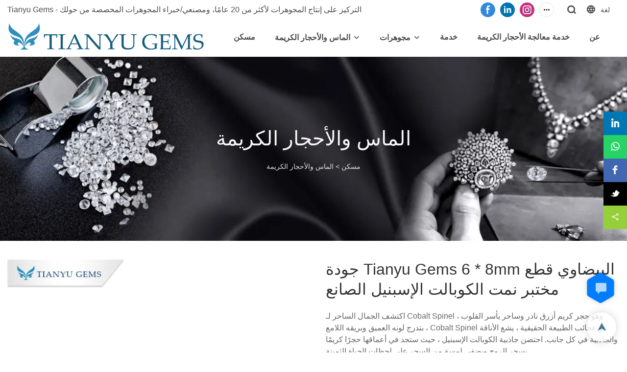

--- FILE ---
content_type: text/html; charset=UTF-8
request_url: https://www.tygems.net/ar/products-detail-3562957
body_size: 58829
content:
<!DOCTYPE html>
<html lang="ar">
<head>
    <meta charset="UTF-8">
    <title>الجودة Tianyu Gems 6 * 8mm البيضاوي قطع مختبر نمت الكوبالت الإسبنيل الصانع | الأحجار الكريمة Tianyu</title>
    <meta name="viewport" content="width=device-width,initial-scale=1.0,minimum-scale=1.0,maximum-scale=1.0,user-scalable=no">
    <meta http-equiv="X-UA-Compatible" content="ie=edge">
    <meta name="keywords" content="Tianyu Gems 6*8 مللي متر قطع بيضاوي مختبر نمت الكوبالت الإسبنيل ، الإسبنيل">
    <meta name="description" content="Tianyu gems quality Tianyu Gems 6 * 8mm البيضاوي قطع مختبر نمت الكوبالت الإسبنيل الصانع | الأحجار الكريمة Tianyu">
    <meta property="og:title" content="الجودة Tianyu Gems 6 * 8mm البيضاوي قطع مختبر نمت الكوبالت الإسبنيل الصانع | الأحجار الكريمة Tianyu" />
    <meta property="og:description" content="Tianyu gems quality Tianyu Gems 6 * 8mm البيضاوي قطع مختبر نمت الكوبالت الإسبنيل الصانع | الأحجار الكريمة Tianyu" />
    <meta property="og:url" content="https://www.tygems.net/ar/products-detail-3562957" />
            <meta name="imgCover" content="https://img001.video2b.com/1251/file_01691024728856.jpg" />
        <meta property="og:image" content="https://img001.video2b.com/1251/file_01691024728856.jpg" />
                <meta property="og:image:width" content="800">
                            <meta property="og:image:height" content="800">
                        <meta property="og:type" content="video">
        <meta property="og:video:url" content="https://www.tygems.net/ar/products-detail-3562957">
                    <meta property="og:video:width" content="1280">
                            <meta property="og:video:height" content="720">
                <meta property="og:video:secure_url" content="https://www.tygems.net/ar/products-detail-3562957">
        <meta property="og:video:type" content="text/html">
        <meta property="og:video:tag" content="الإسبنيل">
    
        <meta name="google-site-verification" content="rR1DhsrNEwKmzwSIa_TPhPzNgzJZkC7jjT3uoAiBACw" />
<meta name="yandex-verification" content="3da2b9b3310bd9c0" />
<meta name="google-site-verification" content="kNomtm99zk7C5dJuDq3LRbEbYIygmqmuR5nlxGCD7bw" />
            <meta name="csrf-ip" content="23.236.123.18">
    <meta name="csrf-token" content="oO4YeX0KuBUKndeeXspoFl7LS8MTmmneJBhIgwKD">
        <meta http-equiv="x-dns-prefetch-control" content="on">
        <link rel="canonical" href="https://www.tygems.net/ar/products-detail-3562957" />
        <link rel="preconnect" href="https://www.tygems.net/ar/products-detail-3562957">
    <link rel="preconnect" href="https://img001.video2b.com">
        <link rel="preconnect" href="https://gahk.video2b.com">
    <link rel="dns-prefetch" href="https://gahk.video2b.com">
        <link rel="dns-prefetch" href="https://www.tygems.net/ar/products-detail-3562957">
    <link rel="dns-prefetch" href="https://img001.video2b.com">
    <link rel="dns-prefetch" href="https://www.googleadservices.com">
    <link rel="dns-prefetch" href="https://www.googletagmanager.com">
    <link rel="dns-prefetch" href="https://www.google-analytics.com">
    <link rel="dns-prefetch" href="https://www.google-analytics.com">
    <link rel="dns-prefetch" href="https://g.alicdn.com">
        <!--<link/>-->
                        <link rel="alternate" hreflang="ar" href="https://www.tygems.net/ar/products-detail-3562957"/>
                    <link rel="alternate" hreflang="da" href="https://www.tygems.net/da/products-detail-3562957"/>
                    <link rel="alternate" hreflang="de" href="https://www.tygems.net/de/products-detail-3562957"/>
                    <link rel="alternate" hreflang="en" href="https://www.tygems.net/products-detail-3562957"/>
                    <link rel="alternate" hreflang="es" href="https://www.tygems.net/es/products-detail-3562957"/>
                    <link rel="alternate" hreflang="fa" href="https://www.tygems.net/fa/products-detail-3562957"/>
                    <link rel="alternate" hreflang="fr" href="https://www.tygems.net/fr/products-detail-3562957"/>
                    <link rel="alternate" hreflang="id" href="https://www.tygems.net/id/products-detail-3562957"/>
                    <link rel="alternate" hreflang="it" href="https://www.tygems.net/it/products-detail-3562957"/>
                    <link rel="alternate" hreflang="ja" href="https://www.tygems.net/ja/products-detail-3562957"/>
                    <link rel="alternate" hreflang="ko" href="https://www.tygems.net/ko/products-detail-3562957"/>
                    <link rel="alternate" hreflang="ms" href="https://www.tygems.net/ms/products-detail-3562957"/>
                    <link rel="alternate" hreflang="nl" href="https://www.tygems.net/nl/products-detail-3562957"/>
                    <link rel="alternate" hreflang="no" href="https://www.tygems.net/no/products-detail-3562957"/>
                    <link rel="alternate" hreflang="pl" href="https://www.tygems.net/pl/products-detail-3562957"/>
                    <link rel="alternate" hreflang="pt" href="https://www.tygems.net/pt/products-detail-3562957"/>
                    <link rel="alternate" hreflang="ru" href="https://www.tygems.net/ru/products-detail-3562957"/>
                    <link rel="alternate" hreflang="sv" href="https://www.tygems.net/sv/products-detail-3562957"/>
                    <link rel="alternate" hreflang="th" href="https://www.tygems.net/th/products-detail-3562957"/>
                    <link rel="alternate" hreflang="tl" href="https://www.tygems.net/tl/products-detail-3562957"/>
                    <link rel="alternate" hreflang="vi" href="https://www.tygems.net/vi/products-detail-3562957"/>
                <link rel="icon" href="https://img001.video2b.com/1251/file1641776334607.png" type="image/x-icon" />
    <link rel="shortcut icon" href="https://img001.video2b.com/1251/file1641776334607.png" type="image/x-icon" />
        <script>
        window.dataLayer = window.dataLayer || [];
        function gtag(){dataLayer.push(arguments);}
        gtag('consent', 'default', {
            'ad_storage': 'granted',
            'ad_user_data': 'granted',
            'ad_personalization': 'granted',
            'analytics_storage': 'granted'
        });
        console.log('granted_ad_storage_cookie init:','granted');
    </script>
    <script type="application/ld+json">[
    {
        "@context": "https:\/\/schema.org",
        "@type": "Organization",
        "url": "https:\/\/www.tygems.net",
        "logo": "https:\/\/img001.video2b.com\/1251\/file1641776330843.png",
        "name": "Wuzhou Tianyu Gems Co.,ltd",
        "alternateName": "Tianyu gems",
        "contactPoint": {
            "@type": "ContactPoint",
            "telephone": "(0774) 385 4396",
            "email": "tianyu@tygems.net"
        },
        "sameAs": [
            "https:\/\/www.facebook.com\/Tianyugem",
            "https:\/\/www.linkedin.com\/company\/14565986\/admin\/",
            "https:\/\/www.instagram.com\/tianyugems_diamond_factory\/",
            "https:\/\/www.youtube.com\/channel\/UC9yBpDGY4Dgtx_eZ8GBANpA",
            "https:\/\/www.tiktok.com\/@tianyugems_factory",
            "https:\/\/vk.com\/id709423083",
            "https:\/\/www.pinterest.com\/tianyugems\/"
        ]
    },
    {
        "@context": "https:\/\/schema.org",
        "@type": "VideoObject",
        "name": "\u062c\u0648\u062f\u0629 Tianyu Gems 6 * 8mm \u0627\u0644\u0628\u064a\u0636\u0627\u0648\u064a \u0642\u0637\u0639 \u0645\u062e\u062a\u0628\u0631 \u0646\u0645\u062a \u0627\u0644\u0643\u0648\u0628\u0627\u0644\u062a \u0627\u0644\u0625\u0633\u0628\u0646\u064a\u0644 \u0627\u0644\u0635\u0627\u0646\u0639",
        "description": "\u0627\u0643\u062a\u0634\u0641 \u0627\u0644\u062c\u0645\u0627\u0644 \u0627\u0644\u0633\u0627\u062d\u0631 \u0644\u0640 Cobalt Spinel \u060c \u0648\u0647\u0648 \u062d\u062c\u0631 \u0643\u0631\u064a\u0645 \u0623\u0632\u0631\u0642 \u0646\u0627\u062f\u0631 \u0648\u0633\u0627\u062d\u0631 \u064a\u0623\u0633\u0631 \u0627\u0644\u0642\u0644\u0648\u0628 \u0628\u062a\u062f\u0631\u062c \u0644\u0648\u0646\u0647 \u0627\u0644\u0639\u0645\u064a\u0642 \u0648\u0628\u0631\u064a\u0642\u0647 \u0627\u0644\u0644\u0627\u0645\u0639 \u060c Cobalt Spinel \u0647\u0648 \u0639\u062c\u0627\u0626\u0628 \u0627\u0644\u0637\u0628\u064a\u0639\u0629 \u0627\u0644\u062d\u0642\u064a\u0642\u064a\u0629 \u060c \u064a\u0634\u0639 \u0627\u0644\u0623\u0646\u0627\u0642\u0629 \u0648\u0627\u0644\u062c\u0627\u0630\u0628\u064a\u0629 \u0641\u064a \u0643\u0644 \u062c\u0627\u0646\u0628. \u0627\u062d\u062a\u0636\u0646 \u062c\u0627\u0630\u0628\u064a\u0629 \u0627\u0644\u0643\u0648\u0628\u0627\u0644\u062a \u0627\u0644\u0625\u0633\u0628\u0646\u064a\u0644 \u060c \u062d\u064a\u062b \u0633\u062a\u062c\u062f \u0641\u064a \u0623\u0639\u0645\u0627\u0642\u0647\u0627 \u062d\u062c\u0631\u064b\u0627 \u0643\u0631\u064a\u0645\u064b\u0627 \u064a\u0633\u062d\u0631 \u0627\u0644\u0631\u0648\u062d \u0648\u064a\u0636\u0641\u064a \u0644\u0645\u0633\u0629 \u0645\u0646 \u0627\u0644\u0633\u062d\u0631 \u0639\u0644\u0649 \u0644\u062d\u0638\u0627\u062a \u0627\u0644\u062d\u064a\u0627\u0629 \u0627\u0644\u062b\u0645\u064a\u0646\u0629.",
        "thumbnailUrl": [
            "https:\/\/img001.video2b.com\/1251\/file_01691024728856.jpg"
        ],
        "uploadDate": "2023-08-03T10:57:02+08:00",
        "contentUrl": "https:\/\/img001.video2b.com\/hls\/1251\/file_01691024702039.mp4",
        "embedUrl": "https:\/\/www.tygems.net\/ar\/products-detail-3562957",
        "interactionStatistic": {
            "@type": "InteractionCounter",
            "interactionType": {
                "@type": "WatchAction"
            },
            "userInteractionCount": 24
        },
        "duration": "PT26S"
    },
    {
        "@context": "https:\/\/schema.org",
        "@type": "BreadcrumbList",
        "itemListElement": [
            {
                "@type": "ListItem",
                "position": 1,
                "name": "\u0645\u0633\u0643\u0646",
                "item": "https:\/\/www.tygems.net\/ar"
            },
            {
                "@type": "ListItem",
                "position": 2,
                "name": "\u0627\u0644\u0645\u0627\u0633 \u0648\u0627\u0644\u0623\u062d\u062c\u0627\u0631 \u0627\u0644\u0643\u0631\u064a\u0645\u0629",
                "item": "https:\/\/www.tygems.net\/ar\/Diamond-Gems"
            }
        ]
    }
]</script>
</head>
<body class=" new_u_body  body_color_bgs body_pages_products-detail" id="html_body">
            <div id="loading" style="left: 0;top: 0;z-index: -999; position: fixed">loading</div>
    <script type="text/javascript">
        var hasInquiry = 1;
        var inquiryStyle = "1";
        var inquiryColor = "#fff";
    </script>

<!-- css start -->
    <link rel="stylesheet" href="/css/common_3.css?v=1717671614">
    <style>
         .iconfenxiang_boxs_m ul {flex-wrap: wrap;}.iconfenxiang_boxs_m li {margin-bottom: 8px;}.iconfenxiang_boxs_m .iconfenxiang_wauto {margin: 0 -6px }.iconfenxiang_boxs_m .iconfenxiang_wauto li:first-child {padding-left: 6px;}.cookie-tip {position: fixed;bottom: 0;left: 0;right: 0;z-index: 1001;background: rgba(0,0,0,.8);color:#fff;transition:.3s;display:flex;align-items: center;justify-content: center;padding:24px 9px;min-height: 80px;}.cookie-tip--hidden {opacity: 0;transform: translateY(300px) }.cookie-tip__container {flex-grow: 1;display: flex;align-items: center;width: 100%;margin: 0;}.cookie-tip__text {flex-grow: 1;margin-right: 24px;}.cookie-tip__btn {margin: -4px 5px;}.cookie-tip__flex {display: flex;justify-content: space-between;}@media (max-width:768px) {.cookie-tip__container {flex-direction:column;}.cookie-tip__text{align-self:stretch;margin:0 0 20px }}.bottom-inquiry-box {position: fixed;top: 0;left: 0;width: 100%;height: 100%;z-index: 99998;transition: .3s;}.bottom-inquiry-box--hidden {visibility: hidden;opacity: 0;}.bottom-inquiry-box__bg {position: absolute;top: 0;left: 0;width: 100%;height: 100%;background: rgba(0,0,0,.4);}.bottom-inquiry-box__form {position: absolute;background: #fff;border-radius: 16px 16px 0 0;box-shadow: 0 0 8px rgba(0,0,0,.1);top:48px;left: 0;width: 100%;bottom: 0;color: rgba(0,0,0,.8);display: flex;flex-direction: column;transition: .2s;}.bottom-inquiry-box--hidden .bottom-inquiry-box__form {transform: translateY(100%);}.bottom-inquiry-box__close {position: absolute;top: 10px;right: 10px;padding: 10px;background: transparent;outline: 0;border: 0;border-radius: 0;color: rgba(0,0,0,.8);transition: .3s;cursor: pointer;}.bottom-inquiry-box__title {font-weight: 700;font-size: 16px;margin: 16px 20px 8px;}.bottom-inquiry-box__scroll {overflow: auto;padding: 0 20px;}.bottom-inquiry-box__label {display: block;margin: 12px 0 20px;position: relative;}.bottom-inquiry-box__label--error {color: #ff4000;}.bottom-inquiry-box__input {width: 100%;display: block;padding: 9px 0;font-size: 14px;line-height: 1.5;border: 0;border-bottom: 1px solid rgba(0,0,0,.1);border-radius: 0;outline: 0;color: inherit;transition: .3s;resize: none;}.bottom-inquiry-box__input:hover,.bottom-inquiry-box__input:focus {border-color: var(--c-color);}.bottom-inquiry-box__label--error .bottom-inquiry-box__input {border-color: currentColor;}.bottom-inquiry-box__input::-webkit-input-placeholder {color: transparent;transition: .2s;}.bottom-inquiry-box__input:focus::-webkit-input-placeholder, .js-select-open .bottom-inquiry-box__input::-webkit-input-placeholder {color: rgba(0,0,0,.4);}.bottom-inquiry-box__tip {position: absolute;top: 9px;left: 0;opacity: .55;transition: .2s;transform-origin: left;}:required+.bottom-inquiry-box__tip:before {content: '*';color: #ff4000;}.bottom-inquiry-box__input:focus+.bottom-inquiry-box__tip,.bottom-inquiry-box__input--active+.bottom-inquiry-box__tip, .js-select-open .bottom-inquiry-box__tip {transform: translateY(-1.5em) scale(.85);}.bottom-inquiry-box__error {position: absolute;top: -1.5em;margin-top: 9px;right: 0;opacity: 0;visibility: hidden;transition: .2s;}.bottom-inquiry-box__label--error .bottom-inquiry-box__error {visibility: visible;opacity: 1;}.bottom-inquiry-box__attachment {color: rgba(0,0,0,.4);margin: 20px 0;}.bottom-inquiry-box__attachment-box {display: flex;}.bottom-inquiry-box__file {width: 100px;height: 100px;border: 1px dashed;position: relative;overflow: hidden;margin-top: 4px;cursor: pointer;display: flex;align-items: center;justify-content: center;margin-right: 20px;cursor: pointer;}.bottom-inquiry-box__file:before {content: '+';font-size: 40px;}.bottom-inquiry-box__file:hover {color: rgba(0,0,0,.8);}.bottom-inquiry-box__file input {opacity: 0;position: absolute;}.bottom-inquiry-box__attachment-box .attachment_ul {flex-grow: 1;}.bottom-inquiry-box__attachment-box .attachment_ul .file_txt{padding-right:140px;position:relative;overflow:hidden;text-overflow:ellipsis;white-space:nowrap;line-height:20px;max-width:100%;height:20px;display: block;}.bottom-inquiry-box__attachment-box .attachment_ul .operations{position:absolute;top:0;right:0;width:140px;padding-left:20px;}.bottom-inquiry-box__subscribe {margin-bottom: 16px;}.bottom-inquiry-box__check {vertical-align: middle;margin-right: 4px;margin-bottom: 2px;}.bottom-inquiry-box__btn {display: block;height: 36px;line-height: 36px;color: #fff;border: 0;padding: 0;border-radius: 6px;outline: 0;transition: .3s;cursor: pointer;margin: 8px 20px 16px;flex-shrink: 0;}.bottom-inquiry-box__btn:hover,.bottom-inquiry-box__btn:focus,.bottom-inquiry-box__close:hover,.bottom-inquiry-box__close:focus {opacity: .8;}.bottom-inquiry-box__btn:active,.bottom-inquiry-box__close:active {opacity: 1;}.external-chat-box {position: fixed;top: 50%;left:0;transform: translateY(-50%);width: 48px;padding: 4px 8px;background: rgba(0,0,0,.35);border-radius: 0 4px 4px 0;transition: .2s;z-index: 9999;}.external-chat-box--collapse {transform: translateY(-50%) translateX(-100%);}.external-chat-box__toggle {position: absolute;top: 50%;left: 100%;border-radius: 0 4px 4px 0;color: #fff;background: inherit;margin-top: -20px;padding: 0 4px;line-height: 40px;font-size: 14px;cursor: pointer;border: 0;outline: 0;}.external-chat-box__item {display: block;text-decoration: none;width: 32px;height: 32px;margin: 12px 0;background: center no-repeat;border-radius: 99px;transition: .3s;}.external-chat-box__item--qq {background-color: #1890ff;background-image: url(/images/chat-icons/qq.svg);background-size: 14px;}.external-chat-box__item--qq:hover,.external-chat-box__item--qq:focus {background-color: #40a9ff;}.external-chat-box__item--wechat {background-color: #46bb36;background-image: url(/images/chat-icons/wechat.svg);background-size: 17px;}.external-chat-box__item--wechat:hover,.external-chat-box__item--wechat:focus {background-color: #70ca63;}.external-chat-box__item--skype {background-color: #00aff0;background-image: url(/images/chat-icons/skype.svg);background-size: 16px;}.external-chat-box__item--skype:hover,.external-chat-box__item--skype:focus {background-color: #30c8f3;}.external-chat-box__item--whatsapp {background-color: #1dd367;background-image: url(/images/chat-icons/whatsapp.svg);background-size: 18px;}.external-chat-box__item--whatsapp:hover,.external-chat-box__item--whatsapp:focus {background-color: #44e388;}.external-chat-popup {position: fixed;top: 0;left: 0;width: 100%;height: 100%;z-index: 9999;transition: .3s;}.external-chat-popup--hidden {visibility: hidden;opacity: 0;}.external-chat-popup__bg {position: absolute;top: 0;left: 0;width: 100%;height: 100%;background: rgba(0,0,0,.4);}.external-chat-popup__dialog {width: 300px;max-width: 100%;margin: 15vh auto;padding: 30px;background: #fff;text-align: center;position: relative;border-radius: 2px;box-shadow: 0 4px 14px rgba(0,0,0,.06), 0 0 6px rgba(0,0,0,.1);transition: .2s;}.external-chat-popup--hidden .external-chat-popup__dialog {transform: translateY(-100%);}.external-chat-popup__text {font-size: 18px;margin-bottom: 20px;}
    </style>

    <!-- header style start -->
            <style>
.tem_detail_2 .product_video .top_title {  font-family: Arial,Arial,myanmar_font;}
#v61dec9530ac30 .top_subtitle p {
    line-height: 1.9vw;
}
.d-tem17-graphic .jumbotron span{ color: rgb(0, 176, 240)!important;}
.d-tem17-graphic .jumbotron p{ color: rgb(0, 176, 240)!important;}

.d-tem04-title .h2::before{background: #1f497d;}
#v6204ba07e6a5e .top_title{    margin-left: 10vw;}

#v620ca5dc49691 .container .sticky_box{width: 28% !important; text-align: center !important;}

#v620cbc770092a .container .list_con{border: 1px solid #3e9f8e;}
#v620cabd8d700d .d-tem11-graphic .tab_row .img img{width: 70px !important;}
 .rich_text_1 p{width: 70px !important;}
#v620ca5dc49691 .btn[btn-types="deep"]{border-color: rgb(0 0 0);}
#v62467edcc80ae .btn[btn-types="deep"]{    border-color: rgb(24 93 125) !important;}
#v620ca5dc49691 .btn_box{text-align: center !important;}

#v6204bc3b071e0 .container .btn{border-color: #000 !important; color: #000 !important;}
.new_u_body.body_color_bgs.body_pages_products .tem_picture_7 .picture_ul[direction="1"] .picture_li:nth-child(1){padding-right: 20px;
    border-right: 1px solid #ddd; width: 54%;    text-align: right;    padding-left: 14%;}
/*banner*/
body.new_u_body.body_color_bgs.body_pages_products #v6204b84dd0b75 .top_details{width: 26%;}
body.new_u_body.body_color_bgs.body_pages_products #v6204bc3b071e0 .top_details{width: 40%;}
.tem_banner_1 .top_title{overflow: initial;}
.tem_banner_1 .text{    top:42%;}
.tem_banner_1 .btn_box{text-align: center;}
.tem_breadcrumb_1 .text .top_title{font-weight: lighter;}
/*详情*/
body.new_u_body.body_color_bgs.body_pages_products-detail .tem_detail_3 .top_title{    text-align: center;}
body.new_u_body.body_color_bgs.body_pages_products-detail  .tem_detail_3 .img_par {  margin: 0 auto;}

body.new_u_body.body_color_bgs.body_pages_products-detail .tem_detail_3 .data_time{    text-align: center;}




body.new_u_body.body_color_bgs.body_pages_products-detail .content_detail_edit .d-tem06-templ .title{border-left: 6px solid #185d7d;    color: #185d7d;}
body.new_u_body.body_color_bgs.body_pages_products .img_par[img_par_proportion]{    border: 1px solid #eee;}
body.new_u_body.body_color_bgs.body_pages_products-detail .d-tem06-templ .faq_item .num{background: #185d7d;}
.public_lists_tem_4#v61dec979c93bf .list_row_lis{padding-left:0px; padding-right:0px;}
.public_lists_tem_4#v61deb3fe71035 .list_row_lis{padding-left:0px; padding-right:0px;}
.public_lists_tem_4#v61deb3d1d01d3 .list_row_lis{padding-left:0px; padding-right:0px;}
.public_lists_tem_4#v61deb9a04c9cb .list_row_lis{padding-left:0px; padding-right:0px;}
#v61dea25f0b95c{    border-top: 1px solid #e7eaeb;}
#v61dbd1bb90307  li.picture_li{padding-right: 33px;}
#v61de9cf657a08 .btn_box{padding-top: 40px;}

#v61dbd1bb90307 .top_describe{    margin-bottom: 0px;}
#v61dbd1bb90307 .tem_picture_2 .picture_li{padding-left: 25px;}

#v61db879877284 .title{font-weight: 600;}
#v61dcecfc23fa6 li.list_row_lis{padding-left:0px; padding-right:0px}
.public_lists_tem_4#v61dcecfc23fa6 .list_row_lis{padding-left:0px; padding-right:0px}
#v61dbec39edd9b  .top_describe{    margin-bottom: 0px;}
.tem_picture_3 .img_con{background: rgba(122,122,122,0);}
#v61dcea19089f1 [direction]{    background: #fff;}
#v61dcea1f0f44c [direction]{    background: #fff;}
.tem_picture_4 .picture_ul[direction="2"] .picture_li:nth-child(1){    padding-right: 3%;}
.tem_picture_4 .picture_con .img_list.swiper-container .swiper-pagination{    display: none !important;}
.tem01_copyright{border-top: 1px solid rgba(255,255,255,.2);}
.public_lists_tem_1 .con li .text .title{font-weight: 600;}
.public_lists_tem_5 .con li .text .title{font-weight: 600;}
.public_lists_tem_5 .list_box{padding: 50px;
    box-shadow: 0px 0px 10px 0px rgb(144 144 144 / 0%);
    border: 1px solid rgba(153, 191, 204, 0.3); border-radius: 0px;}
.public_lists_tem_5 .con li .text .describe{-webkit-line-clamp: 3;}
#v657bb70518a89 li .title{font-weight:600;}
.public_lists_tem_1 .con li .text .describe{line-height:1.9;}

@media (max-width:1200px){
#v625926954251f  .top_text{top: 54%;}
#v625926954251f  .top_subtitle *{color: #000!important; font-size:48px !important; }
#v625926954251f .top_title.title *{color: #000!important; font-size:16px !important;         line-height: 1.75!important; }


}



@media (min-width: 1200px) {
#v657ac6585d57f.public_lists_tem_1 .top_text {   margin-bottom: 3vw !important;}
#v657acf3ea2e2c .img_par img {width: 80% !important; margin: auto!important;}
#v657acf3ea2e2c.tem_picture_1 .top_subtitle{  padding-left: 7vw; padding-right: 7vw;}
#v657acf3ea2e2c.tem_picture_1 .top_describe{  padding-left: 8vw; padding-right: 8vw;}
.public_inquiry_tem_1 .top_details{  padding-left: 10vw; padding-right: 10vw;}
#v657bb6ec25bbe.tem_title_1 .top_details {  padding-left: 10vw; padding-right: 10vw;}
#v657ad788be99b.public_lists_tem_1 .top_details {  padding-left: 10vw; padding-right: 10vw;}
#v657ba7a990372.tem_picture_1 .picture_li:nth-child(1){padding-right:0 !important;}
#v657ba7a990372.tem_picture_1 .picture_li:nth-child(2){padding-left:4vw !important;}
#v657ba7526bfd5.tem_picture_1 .picture_li:nth-child(1){padding-left:0 !important;}
#v657ba7526bfd5.tem_picture_1 .picture_li:nth-child(2){padding-right:4vw !important;}


.public_lists_tem_2 .con li .text .describe{    -webkit-line-clamp: inherit;}
#v6204a6704a377 .list_row_li{padding-left: 0px;    padding-right: 0px;}
#v6204a6704a377 .container{padding-left: 0px;    padding-right: 0px;}
#v62047ff22c1ad .list_row_li{padding-left: 0px;    padding-right: 0px;}
#v62047ff22c1ad .container{padding-left: 0px;    padding-right: 0px;}
#v6204a421b71da .list_row_li{padding-left: 0px;    padding-right: 0px;}
#v6204a421b71da .container{padding-left: 0px;    padding-right: 0px;}
#v6204a6704a377 .con li .text{width: 40%;    position: absolute;    top: 60%;    left: 12%;}
#v6204a6704a377 .con li .text .describe{-webkit-line-clamp: inherit;}
#v62047ff22c1ad .con li .text{width: 40%;    position: absolute;    top: 58%;    left: 12%;}
#v62047ff22c1ad .con li .text .describe{-webkit-line-clamp: inherit;}
#v6204a421b71da .con li .text{width: 50%;    position: absolute;    top: 55%;    left: 12%;}
#v6204a421b71da .con li .text .describe{-webkit-line-clamp: inherit;}

}


@media (max-width: 1440px){
#v6204bc3b071e0{margin-left:0vw;    margin-right: 0vw;}
.tem_banner_1 .text{    top: 39%;}
}


@media (max-width: 1366px){
#v6204ba07e6a5e .top_title{    margin-left: 13vw;}
#v62047ff22c1ad .con li .text{top: 56%;left: 10%;}
#v6204b77b5a3d4 .container{    padding-left: 8vw;    padding-right: 8vw;}
.tem_banner_1 .text{    top: 38%;}
#v61db87987727d .top_title div:nth-child(3) span {font-size: 60px!important;}
#v61db87987727d span strong{font-size: 24px!important;}
}
@media (max-width: 1024px){
body.new_u_body.body_color_bgs.body_pages_pages .tem_banner_2 .top_title *{color: #fff!important; font-size:12px !important;}
#v625926954251f  .top_subtitle *{color: #000!important; font-size:22px !important; }
#v625926954251f .top_title.title *{color: #000!important; font-size:14px !important;}

.new_u_body.body_color_bgs.body_pages_products .tem_picture_7 .picture_ul[direction="1"] .picture_li:nth-child(1){padding-right: 20px;
    border-right: 0px solid #ddd; width: 100%;    text-align: left;    padding-left: 3%;}
.public_lists_tem_2 .con li .text .describe{    -webkit-line-clamp: inherit;}
.new_u_body .title *{color: rgba(44, 44, 44, 1)!important;}
.new_u_body .describe *{color: rgba(44, 44, 44, 1)!important;}
#v61dbf0b96e9ad .top_details{      padding-left: 50% !important;}
#v61dbf0b96e9ad .top_details span{text-shadow: 1px 2px 1px #fff;}
.tem_banner_1 .text{    top: 35%;}
}
@media (max-width: 768px){
#v657ba4c18bcb1.tem_picture_1 .top_title { width: 50%;}
#v657ba4c18bcb1.tem_picture_1 .top_describe {  width: 60%;}

#v6204ba07e6a5e .top_title{    margin-left:0vw;}
#v620ca5dc49691 .top_details, #v620ca5dc49691 .top_title{text-shadow: 1px 1px 1px #000;}
#v6204ba07e6a5e .top_describe, #v6204b77b5a3d4 .top_details, #v6204b77b5a3d4 .top_title{text-shadow: 1px 1px 1px #fff;}
.tem_banner_1 .text{    top: 30%;}
#v61db87987727d .top_title div:nth-child(3) span {display:none;}
}
@media (max-width: 425px){
#v625926954251f  .top_subtitle *{color: #000!important; font-size:18px !important; }
#v625926954251f .top_title.title *{color: #000!important; font-size:12px !important;}

#v620cabd8d700d{padding-top: 0vw!important;    padding-bottom:0vw!important;}
#v620cabd8d700d .content-section{padding-top: 0vw!important;   padding-bottom: 0vw!important;}
#v620ca5dc49691 .container .sticky_box{width: 80% !important; text-align: center !important;}
.d-tem11-graphic .tab_row .img{   width: 16%!important;    max-width: none;   }
#v620cabd8d700d .d-tem11-graphic .tab_row .img img{width: 30px !important;}
 .rich_text_1 p{width: 30px !important; font-size:12px !important;}
 .rich_text_1 p span{font-size:12px !important;}
.new_u_body .describe *{color: rgba(44, 44, 44, 1)!important;}
.tem_banner_1 .text{    top: 45%;}
#v61db87987727d .top_title div:nth-child(3) span {display:none;}
#v61dec9530ac30 .top_subtitle p{    line-height: 4.5vw;}
.tem_banner_1 .btn_box{display: none;}
#v61db87987727d .top_describe{display: none;}
#v61de9cf657a08 .btn_box{    padding-top: 18px;}
}
@media (max-width:375px){
#v625926954251f  .top_text{top: 54%;}
#v625926954251f  .top_subtitle *{color: #000!important; font-size:16px !important; }
#v625926954251f .top_title.title *{color: #000!important; font-size:10px !important;         line-height: 1!important; width: 100%;}


}



@media (max-width:320px){
#v625926954251f  .top_text{top: 54%;}
#v625926954251f  .top_subtitle *{color: #000!important; font-size:16px !important; }
#v625926954251f .top_title.title *{color: #000!important; font-size:10px !important;         line-height: 1!important; width: 100%;}


}

/*评分优化start*/
@media (min-width: 1024px) {
    #v61db87987727d{min-height: 359.83px;max-height:363.83px;}
    #v61db879877284 .list_row_ul .list_row_li .img_par{min-height:180.8px;}
}
@media (min-width: 1280px) {
    #v61db87987727d{min-height: 450.39px;max-height:454.39px;}
    #v61db879877284 .list_row_ul .list_row_li .img_par{min-height:232px;}
}
@media (min-width: 1400px) {
    #v61db87987727d{min-height: 492.69px;max-height:496.69px;}
    #v61db879877284 .list_row_ul .list_row_li .img_par{min-height:256px;}
}
@media (min-width: 1920px) {
    #v61db87987727d{min-height: 676.44px;max-height:679.44px;}
    #v61db879877284 .list_row_ul .list_row_li .img_par{min-height:360px;}
}
@media (min-width: 2560px) {
    #v61db87987727d{min-height: 902.58px;max-height:906.58px;}
    #v61db879877284 .list_row_ul .list_row_li .img_par{min-height:488px;}
}

@media screen and (max-width: 700px) { 
    #v61db87987727d{min-height: 245px;max-height:249px;}
    #v61db879877284 .list_row_ul .list_row_li .img_par{min-height:323px;}
}
@media screen and (max-width: 600px) { 
    #v61db87987727d{min-height: 209.72px;max-height:213.72px;}
    #v61db879877284 .list_row_ul .list_row_li .img_par{min-height:273px;}
}
@media screen and (max-width: 540px) { 
    #v61db87987727d{min-height: 188.55px;max-height:192.55px;}
    #v61db879877284 .list_row_ul .list_row_li .img_par{min-height:243px;}
}
@media screen and (max-width: 450px) { 
    #v61db87987727d{min-height: 156.78px;max-height:160.78px;}
    #v61db879877284 .list_row_ul .list_row_li .img_par{min-height:418px;}
}
@media screen and (max-width: 410px) { 
    #v61db87987727d{min-height: 142.67px;max-height:146.67px;}
    #v61db879877284 .list_row_ul .list_row_li .img_par{min-height:378px;}
}
@media screen and (max-width: 375px) { 
    #v61db87987727d{min-height: 130.31px;max-height:134.31px;}
    #v61db879877284 .list_row_ul .list_row_li .img_par{min-height:343px;}
}
@media screen and (max-width: 280px) { 
    #v61db87987727d{min-height: 96.8px;max-height:100.8px;}
    #v61db879877284 .list_row_ul .list_row_li .img_par{min-height:248px;}
}
/*评分优化end*/


</style>
<!-- Hotjar Tracking Code for https://www.tygems.net/ --> <script> (function(h,o,t,j,a,r){ h.hj=h.hj||function(){(h.hj.q=h.hj.q||[]).push(arguments)}; h._hjSettings={hjid:3745848,hjsv:6}; a=o.getElementsByTagName('head')[0]; r=o.createElement('script');r.async=1; r.src=t+h._hjSettings.hjid+j+h._hjSettings.hjsv; a.appendChild(r); })(window,document,'https://static.hotjar.com/c/hotjar-','.js?sv='); </script>
        <!-- header style end -->
    
        <style link-color-css>:root {--c-color:#ff5100;--c-line-height:1.4;--c-font-size:14px;}a:hover,.font-color-a a,.font-color-a a:hover,.font-color,.font-color-hover:hover,.font-color-before:before,.font-color-hover-before:hover:before,.font-color-after:after,.font-color-hover-after:hover:after{color:var(--c-color)!important}.border_color,.border-color,.btn-primary:focus,.btn-primary,.btn-primary:hover,.border-color-a a,.border-color-a a:hover,.border-color-hover:hover,.border-color-before:before,.border-color-hover-before:hover:before,.border-color-after:after,.border-color-hover-after:hover:after{border-color:var(--c-color)!important;}.bg-color,.btn-primary,.btn-primary:hover,.bg-color-a a,.bg-color-a a:hover,.bg-color-hover:hover,.bg-color-before:before,.bg-color-hover-before:hover:before,.bg-color-after:after,.bg-color-hover-after:hover:after{background-color:var(--c-color)!important}.bg-color-h a{color:var(--c-color)!important}.bg-color-h a:hover{background-color:var(--c-color)!important;color:#fff !important;}.swiper-pagination-bullet:hover,.swiper-pagination-bullet-active{background-color:var(--c-color)!important}.btn-bg:hover,.tem-btn-1,.tem-btn-2,.tem-btn-3,.tem-btn-4,.tem-btn-5,.tem-btn-6,.tem-btn-7,.tem-btn-8,.tem-btn-9{color:var(--c-color)!important}.btn-bg,.tem-btn-1,.tem-btn-2,.tem-btn-3,.tem-btn-4,.tem-btn-5,.tem-btn-6,.tem-btn-7,.tem-btn-8,.tem-btn-9,.tem01-page .pagination>.active>a,.tem01-page .pagination>.active>span,.tem01-page .pagination>.active>a:hover,.tem01-page .pagination>.active>span:hover,.tem01-page .pagination>.active>a:focus,.tem01-page .pagination>.active>span:focus{border-color:var(--c-color)}.btn-bg,.btn-bg:hover,.tem-btn-3:before,.tem-btn-4:before,.tem-btn-5:before,.tem-btn-6:before,.tem-btn-7:before,.tem-btn-7:after,.tem-btn-8:before,.tem-btn-8:after,.tem-btn-9:before,.tem-btn-9:after,.tem01-page .pagination>.active>a,.tem01-page .pagination>.active>span,.tem01-page .pagination>.active>a:hover,.tem01-page .pagination>.active>span:hover,.tem01-page .pagination>.active>a:focus,.tem01-page .pagination>.active>span:focus{background-color:var(--c-color)}.tem-btn-1,.tem-btn-2{background:-webkit-linear-gradient(left,var(--c-color),var(--c-color)) no-repeat;background:linear-gradient(to right,var(--c-color),var(--c-color)) no-repeat}.tem-btn-1:hover,.tem-btn-2:hover,.tem-btn-3:hover,.tem-btn-4:hover,.tem-btn-5:hover,.tem-btn-6:hover,.tem-btn-7:hover,.tem-btn-8:hover,.tem-btn-9:hover,.tem01-page .pagination>.active>a,.tem01-page .pagination>.active>span,.tem01-page .pagination>.active>a:hover,.tem01-page .pagination>.active>span:hover,.tem01-page .pagination>.active>a:focus,.tem01-page .pagination>.active>span:focus{color:#FFF}.btn-bg:hover{border-color:#FFF}.swiper-container .swiper-pagination-bullet{background:#bbb;opacity:.5;}.swiper-pagination-bullet-active{opacity:1!important;}[playback_mode="current"]+.video_js_play_btn{z-index: 24!important}[playback_mode="global"]+.video_js_play_btn{z-index: 24!important}[playback_mode="popup"]+.video_js_play_btn{z-index: 24!important}[playback_mode="current"]~.prism-player{z-index: 24!important}[playback_mode="global"]~.prism-player{z-index: 24!important}[playback_mode="popup"]~.prism-player{z-index: 24!important}</style><style>:root{--c-color:#185D7D}.container{max-width:1440px}.top_title,.title{font-family:didot,Arial,myanmar_font}body,html,.body_color_bgs{font-family:Arial,Arial,myanmar_font}:root {                --btn-style-deep:solid;--btn-color-deep:#fff;--btn-bg-color-deep:var(--c-color);--btn-border-color-deep:var(--c-color);--btn-radius-deep:30px;--btn-width-deep:1px;                --btn-style-shallow:solid;--btn-color-shallow:var(--c-color);--btn-bg-color-shallow:#fff;--btn-border-color-shallow:#fff;--btn-radius-shallow:30px;--btn-width-shallow:1px;                }.btn[btn-types="shallow"]{color:rgba(255, 255, 255, 1);font-size:14px;border-color:rgba(0,0,0,0);border-style:solid;border-width:1px;background-color:rgba(24, 93, 125, 1);border-top-left-radius:0px;border-top-right-radius:0px;border-bottom-left-radius:0px;border-bottom-right-radius:0px;}.btn[btn-types="deep"]{color:rgba(255, 255, 255, 1);font-size:14px;border-color:rgba(255, 255, 255, 1);border-style:solid;border-width:1px;background-color:rgba(0,0,0,0);border-top-left-radius:0px;border-top-right-radius:0px;border-bottom-left-radius:0px;border-bottom-right-radius:0px;}:root {                --inp-style-deep:solid;--inp-color-deep:var(--c-color);--inp-bg-color-deep:transparent;--inp-border-color-deep:var(--c-color);--inp-radius-deep:0;--inp-width-deep:0 0 1px 0;                --inp-style-shallow:solid;--inp-color-shallow:#fff;--inp-bg-color-shallow:transparent;--inp-border-color-shallow:#fff;--inp-radius-shallow:0;--inp-width-shallow:0 0 1px 0;                }.form_inp[inp-types="shallow"]{color:rgba(0, 0, 0, 1);font-size:14px;border-color:rgba(153, 191, 204, 0.6);border-style:solid;border-width:1px;background-color:rgba(251, 251, 251, 1);border-top-left-radius:0px;border-top-right-radius:0px;border-bottom-left-radius:0px;border-bottom-right-radius:0px;}.form_inp[inp-types="deep"]{color:#FFFFFF;font-size:14px;border-color:#ff5100;border-style:solid;border-width:1px;background-color:#ff5100;border-top-left-radius:0px;border-top-right-radius:0px;border-bottom-left-radius:0px;border-bottom-right-radius:0px;}.share_fun_box{display:block;}.share_fun_box2 ul li[data-network="share"]{display:block;}[direction]{align-items:stretch;}.there_video_icons{background-image:url(/images/video_play_1.png);}.there_video_icons{opacity:1;}</style><style mos-id="v61db8798772ac">.tem01_copyright{text-align:center;padding-top:10px;padding-bottom:10px;border-top:1px solid rgba(144,144,144,.2);}#v61db8798772ac{background-color:rgba(23, 24, 24, 1);color:rgba(255, 255, 255, 0.6);text-align:center;}#v61db8798772ac .container{}</style>    <style mos-id="v6570263d25e38">    .flex {display: flex; align-items: center; justify-content: start;}    .tem_footer_section_03 {padding: 20px 0; background: #000; color: #fff;}    .tem_footer_03 {position: relative;}    .tem_footer_03 .mt10 {margin-top: 10px;}    /* .tem_footer_03 .iconfenxiang_wauto {justify-content: center;} */    .tem_footer_03 .iconfenxiang_boxs_m{padding-bottom: 20px;}    .tem_footer_03 .iconfenxiang_boxs_m .go_fast {color: inherit;}    .tem_footer_03 .footer_li {flex: 1; padding-right: 90px; position: relative;}    .tem_footer_03 .footer_li:last-child {padding-right: 0;}    .tem_footer_03 .li_head {font-size: 16px; font-weight: bold; margin-bottom: 10px;}    .tem_footer_03 .con_ul {font-size: 14px; line-height: 26px;}    .tem_footer_03 .con_ul a {display: initial;}    .tem_footer_03 .logo {height: 60px; line-height: 60px; min-width: 200px; padding-right: 40px; font-size: 0;}    .tem_footer_03 .logo a {width: 100%; height: 100%; display: block;}    .tem_footer_03 .logo img {max-height: 100%; display: inline-block; vertical-align: middle;}    /* .tem_footer_03 .logo img:hover{border:2px solid transparent;border-image: url(/images/border-bg.png) 2 2 round;} */    .tem_footer_03 .iconfenxiang_boxs {display: none; padding-right: 10px;}    .tem_footer_03 .sitemap {        font-size: 14px;        letter-spacing: 0;        font-weight: 400;    }    .tem_footer_03 .sitemap-line {        display: inline-block;        width: 1px;        height: 16px;        background-color: rgba(216,216,216,.5);        margin: 0 8px;    }    @media (min-width: 768px){      /* .tem_footer_03 .iconfenxiang_boxs_m {display: none !important;} */      .tem_footer_03 .footer_ul {display: flex; align-items: start; flex-wrap: wrap;}      .tem_footer_03 .sitemap-box {display: none;}    }    @media (max-width: 770px){      .tem_footer_03 .footer_ul {display: none !important;}    }    #v6570263d25e38{background-color:rgba(23, 24, 24, 1);color:rgba(255, 255, 255, 0.7);padding-top:4vw;padding-bottom:4vw;}#v6570263d25e38 .container{}  </style>              <style mos-id="v61dec9530ac39">    .public_lists_tem_3{position:relative;}    .public_lists_tem_3 .top_text{position:relative;}    .public_lists_tem_3 .top_title{margin-bottom:16px;}    .public_lists_tem_3 .top_details{margin-bottom:40px;}    .public_lists_tem_3 .con{position:relative;overflow:hidden;}    .public_lists_tem_3 .con li .text{padding:20px 0px 10px;}    .public_lists_tem_3 .con li .text .title{display:block;margin-bottom:10px;overflow: hidden;text-overflow: ellipsis;-webkit-line-clamp: 2;display: -webkit-box;-webkit-box-orient: vertical;}    .public_lists_tem_3 .con li .text .describe{overflow: hidden;text-overflow: ellipsis;-webkit-line-clamp: 2;display: -webkit-box;-webkit-box-orient: vertical;}    .public_lists_tem_3 .con li .text a{color:inherit!important;}    .public_lists_tem_3 .href_id_a{position: absolute;left:0;top:0;width:100%;height:100%;z-index:22;}        .public_lists_tem_3 .left_icon,    .public_lists_tem_3 .right_icon{position: absolute;top:50%;width:30px;height:66px;margin-top:-33px;z-index:9;color:#fff;line-height:66px;text-align:center;font-size:22px;cursor:pointer;display:none;}    .public_lists_tem_3 .left_icon{left:0;}    .public_lists_tem_3 .right_icon{right:0;}    .public_lists_tem_3 .left_icon.swiper-button-disabled,    .public_lists_tem_3 .right_icon.swiper-button-disabled{opacity:.4;cursor:no-drop;}    .public_lists_tem_3 .swiper-pagination{display:none;}    .public_lists_tem_3 .img_par[img_text_align="1"] img{margin:auto 0 0 0;}    .public_lists_tem_3 .img_par[img_text_align="2"] img{margin:auto;}    .public_lists_tem_3 .img_par[img_text_align="3"] img{margin:0 0 0 auto;}    .public_lists_tem_3 .img_par[img_type="1"] img{width:auto;display:block;}    .public_lists_tem_3 .img_par[img_type="2"]{padding-bottom:56.25%;position:relative;}    .public_lists_tem_3 .img_par[img_type="3"]{padding-bottom:100%;position:relative;}    .public_lists_tem_3 .img_par[img_type="2"] img,    .public_lists_tem_3 .img_par[img_type="3"] img{position:absolute;left:0;top:0;width:100%;height:100%;object-fit:contain;}    .public_lists_tem_3 .con.swiper-container-horizontal .swiper-pagination{bottom:0;}    .prism-player .x5-top-left{object-position: initial !important;}    .public_lists_tem_3 a:hover .title,.public_lists_tem_3 a:hover .describe {color: inherit!important;}    @media (max-width:768px){    .public_lists_tem_3 .top_title{margin-bottom:10px;}    .public_lists_tem_3 .top_details{margin-bottom:20px;}    .public_lists_tem_3 .con li{max-width:none;width:50%;margin-bottom:20px;}    .public_lists_tem_3 .con li:last-child{margin-bottom:0;}    .public_lists_tem_3 .con li .text{padding:15px 10px 10px;}    .public_lists_tem_3 .con.swiper-container-horizontal{padding-bottom:10px;}    .public_lists_tem_3 .con.swiper-container-horizontal .swiper-pagination{display:block;bottom:0;}    }    #v61dec9530ac39{text-align:center;}#v61dec9530ac39 .container{}    </style>                <style mos-id="v61dec979c93bf">    .public_lists_tem_4{position:relative;}    .public_lists_tem_4 .top_text{position:relative;}    .public_lists_tem_4 .top_title{margin-bottom:16px;}    .public_lists_tem_4 .top_details{margin-bottom:40px;}    .public_lists_tem_4 .con{position:relative;overflow:hidden;display:flex;width:100%;}    .public_lists_tem_4 .con li .text{padding:10px 0px 10px;width:100%;display: block;}    .public_lists_tem_4 .con li .text .title{display:block;margin-bottom:10px;overflow: hidden;text-overflow: ellipsis;-webkit-line-clamp: 2;display: -webkit-box;-webkit-box-orient: vertical;}    .public_lists_tem_4 .con li .text .describe{overflow: hidden;text-overflow: ellipsis;-webkit-line-clamp: 2;display: -webkit-box;-webkit-box-orient: vertical;}    .public_lists_tem_4 .href_id_a{position: absolute;left:0;top:0;width:100%;height:100%;z-index:22;}    .public_lists_tem_4 .img_par,    .public_lists_tem_4 img{display:block;width:100%;}    .public_lists_tem_4 img {border: 0;}    .public_lists_tem_4 .list_row_ul{display:flex;flex-direction:row;flex-wrap:nowrap;}    .public_lists_tem_4#v61dec979c93bf .list_row_lis{width:auto;    width:400px;        padding-left:10px;padding-right:10px;}    .public_lists_tem_4 a:hover .title,.public_lists_tem_4 a:hover .describe {color: inherit!important;}    @media (min-width:768px){    .public_lists_tem_4 [direction]{display:flex;flex-direction:column;}    .public_lists_tem_4 [direction="3"]{flex-direction:column-reverse;}    .public_lists_tem_4 [direction="4"]{flex-direction:column;}    }    @media (max-width:768px){    .public_lists_tem_4 .top_title{margin-bottom:10px;}    .public_lists_tem_4 .top_details{margin-bottom:20px;}    .public_lists_tem_4 .con li .text{padding:10px;}    }    #v61dec979c93bf{text-align:center;margin-top:0vw;margin-bottom:0vw;margin-left:0vw;margin-right:0vw;padding-top:0vw;padding-bottom:0vw;}#v61dec979c93bf .container{max-width:100%;padding-left:0vw;padding-right:0vw;}    </style>                <style mos-id="v61dec9770ae9a">    .public_inquiry_tem_1{position:relative;color:#fff;}    .public_inquiry_tem_1 .top_text{position:relative;}    .public_inquiry_tem_1 .top_title{margin-bottom:16px;}    .public_inquiry_tem_1 .top_details{margin-bottom:40px;}    .public_inquiry_tem_1 .con{position:relative;overflow:hidden;}    @media (max-width:768px){    .public_inquiry_tem_1 .top_title{margin-bottom:10px;}    .public_inquiry_tem_1 .top_details{margin-bottom:20px;}    }    .public_inquiry_tem_1 input.enquiry_inp_placeholder::-webkit-input-placeholder,    .public_inquiry_tem_1 textarea.enquiry_inp_placeholder::-webkit-input-placeholder {color:transparent;font-size:12px;}    .public_inquiry_tem_1 input.enquiry_inp_placeholder:-moz-placeholder,    .public_inquiry_tem_1 textarea.enquiry_inp_placeholder:-moz-placeholder {color:transparent;font-size:12px;}    .public_inquiry_tem_1 input.enquiry_inp_placeholder::-moz-placeholder,    .public_inquiry_tem_1 textarea.enquiry_inp_placeholder::-moz-placeholder {color:transparent;font-size:12px;}    .public_inquiry_tem_1 input.enquiry_inp_placeholder:-ms-input-placeholder,    .public_inquiry_tem_1 textarea.enquiry_inp_placeholder:-ms-input-placeholder {color:transparent;font-size:12px;}    .public_inquiry_tem_1 input.enquiry_inp_placeholder:focus::-webkit-input-placeholder,    .public_inquiry_tem_1 textarea.enquiry_inp_placeholder:focus::-webkit-input-placeholder,    .public_inquiry_tem_1 textarea.enquiry_inp_placeholder:focus::-webkit-input-placeholder,    .public_inquiry_tem_1 .js-select-open input.enquiry_inp_placeholder::-webkit-input-placeholder,    .public_inquiry_tem_1 .js-select-open textarea.enquiry_inp_placeholder::-webkit-input-placeholder {color:inherit;opacity:.6;}    .public_inquiry_tem_1 input.enquiry_inp_placeholder:focus:-moz-placeholder,    .public_inquiry_tem_1 textarea.enquiry_inp_placeholder:focus:-moz-placeholder,    .public_inquiry_tem_1 .js-select-open input.enquiry_inp_placeholder:-moz-placeholderr,    .public_inquiry_tem_1 .js-select-open textarea.enquiry_inp_placeholder:-moz-placeholder {color:inherit;opacity:.6;}    .public_inquiry_tem_1 input.enquiry_inp_placeholder:focus::-moz-placeholder,    .public_inquiry_tem_1 textarea.enquiry_inp_placeholder:focus::-moz-placeholder,    .public_inquiry_tem_1 .js-select-open input.enquiry_inp_placeholder::-moz-placeholderr,    .public_inquiry_tem_1 .js-select-open textarea.enquiry_inp_placeholder::-moz-placeholder {color:inherit;opacity:.6;}    .public_inquiry_tem_1 .js-select-open .enquiry_inp_placeholder:-ms-input-placeholder {color:inherit;opacity:.6;}    .public_inquiry_tem_1 .enquiry_box{position:relative;}    .public_inquiry_tem_1 .enquiry_box .row_small{margin-left:-10px;margin-right:-10px;overflow:hidden;}    .public_inquiry_tem_1 .enquiry_box .row_small li{padding-left:10px;padding-right:10px;width:50%;float: left;margin-bottom:15px;}    .public_inquiry_tem_1 .enquiry_box .row_small .li-fill{width: 100%;}    .public_inquiry_tem_1 .enquiry_box .enquiry_label{padding:24px 8px 8px;display:block;position:relative;user-select:none}    .public_inquiry_tem_1 .enquiry_box .enquiry_inp{background:0 0;border:none;outline:0;color:inherit;height:20px;display:block;width:100%;font-size:inherit;box-shadow:none}    .public_inquiry_tem_1 .enquiry_box textarea.enquiry_inp{height:auto;resize:none}    .public_inquiry_tem_1 .enquiry_box .required_span{position:absolute;height:20px;line-height:20px;left:8px;top:15px;display:block;pointer-events:none;transition:.1s;opacity:.8;font-size:14px;}    .public_inquiry_tem_1 .enquiry_box .enquiry_inp:focus+.required_span,.public_inquiry_tem_1 .enquiry_box .enquiry_label.js-select-open .required_span{top:4px;font-size:12px;}    .public_inquiry_tem_1 .enquiry_box .enquiry_inp[required]+.required_span::before{content:"*";color:red}    .public_inquiry_tem_1 .enquiry_box .enquiry_label.active .required_span{top:4px;opacity:.6;font-size:12px;}    .public_inquiry_tem_1 .enquiry_box .enquiry_btn_box{text-align:center;padding:20px 0;}    .public_inquiry_tem_1 .enquiry_box .enquiry_btn_box .read_more_a{background:0 0}    .public_inquiry_tem_1 .enquiry_box .required_tips{margin:0;position:absolute;right:20px;top:0;font-size:12px;display:none;pointer-events:none;padding:0 8px;}    .public_inquiry_tem_1 .enquiry_box .enquiry_label.errors .required_tips{display:block}    .public_inquiry_tem_1 .enquiry_box .enquiry_label.errors{border-color:#d90000;color:#d90000;}    @media (max-width:1024px){    .public_inquiry_tem_1 .enquiry_box .enquiry_btn_box{padding:20px 0}    .public_inquiry_tem_1 .enquiry_box .enquiry_btn_box .read_more_a{width:100%}    }    @media (max-width:768px){    .public_inquiry_tem_1 .enquiry_box .row_small li{width:100%;}    }    #v61dec9770ae9a{background-position:0% 0%;background-color:rgba(251, 251, 251, 1);color:rgba(0, 0, 0, 1);text-align:center;padding-top:3vw;padding-bottom:3vw;}#v61dec9770ae9a .container{}#v61dec9770ae9a .btn_box{text-align:center}    </style>                <style mos-id="v64ca2156c2646">    .public_lists_tem_2{position:relative;}    .public_lists_tem_2 .top_text{position:relative;}    .public_lists_tem_2 .top_title{margin-bottom:16px;}    .public_lists_tem_2 .top_details{margin-bottom:40px;}    .public_lists_tem_2 .con{position:relative;overflow:hidden;}    .public_lists_tem_2 .con li .text{padding:20px 0px 10px;width:100%;display: block;}    .public_lists_tem_2 .con li .text .title{display:block;margin-bottom:10px;overflow: hidden;text-overflow: ellipsis;-webkit-line-clamp: 2;display: -webkit-box;-webkit-box-orient: vertical;}    .public_lists_tem_2 .con li .text .describe{overflow: hidden;text-overflow: ellipsis;-webkit-line-clamp: 2;display: -webkit-box;-webkit-box-orient: vertical;}    .public_lists_tem_2 .href_id_a{position: absolute;left:0;top:0;width:100%;height:100%;z-index:22;}    .public_lists_tem_2 .left_icon,    .public_lists_tem_2 .right_icon{position: absolute;top:50%;width:30px;height:66px;margin-top:-33px;z-index:9;color:#fff;line-height:66px;text-align:center;font-size:22px;cursor:pointer;display:none;}    .public_lists_tem_2 .left_icon{left:0;}    .public_lists_tem_2 .right_icon{right:0;}    .public_lists_tem_2 .left_icon.swiper-button-disabled,    .public_lists_tem_2 .right_icon.swiper-button-disabled{opacity:.4;cursor:no-drop;}    .public_lists_tem_2 .swiper-pagination{display:none;}    .public_lists_tem_2 .img_par{width:100%;}    .public_lists_tem_2 img{border:0}    .public_lists_tem_2 .img_par[img_text_align="1"] img{margin:auto 0 0 0;}    .public_lists_tem_2 .img_par[img_text_align="2"] img{margin:auto;}    .public_lists_tem_2 .img_par[img_text_align="3"] img{margin:0 0 0 auto;}    .public_lists_tem_2 .img_par[img_type="1"] img{width:auto;display:block;}    .public_lists_tem_2 .img_par[img_type="2"]{padding-bottom:56.25%;position:relative;}    .public_lists_tem_2 .img_par[img_type="3"]{padding-bottom:100%;position:relative;}    .public_lists_tem_2 .img_par[img_type="2"] img,    .public_lists_tem_2 .img_par[img_type="3"] img{position:absolute;left:0;top:0;width:100%;height:100%;object-fit:contain;}    .public_lists_tem_2 .con.swiper-container-horizontal .swiper-pagination{bottom:0;}    .prism-player .x5-top-left{object-position: initial !important;}    .public_lists_tem_2 a:hover .title,.public_lists_tem_2 a:hover .describe {color: inherit!important;}    @media (min-width:768px){    .public_lists_tem_2 [direction]{display:flex;flex-direction:column;}    .public_lists_tem_2 [direction="3"]{flex-direction:column-reverse;}    .public_lists_tem_2 [direction="4"]{flex-direction:column;}    }    @media (max-width:768px){    .public_lists_tem_2 .top_title{margin-bottom:10px;}    .public_lists_tem_2 .top_details{margin-bottom:20px;}    .public_lists_tem_2 .con ul{margin-bottom:-20px;}    .public_lists_tem_2 .con li{max-width:none;margin-bottom:20px;}    .public_lists_tem_2 .con li .text{padding:15px 10px 10px;}    .public_lists_tem_2 .con.swiper-container-horizontal{padding-bottom:10px;}    .public_lists_tem_2 .con.swiper-container-horizontal .swiper-pagination{display:block;bottom:0;}    }    #v64ca2156c2646{text-align:left;padding-top:0vw;padding-bottom:4vw;}#v64ca2156c2646 .container{max-width:100%;}#v64ca2156c2646 li .title{font-size:18px}    </style>                <style mos-id="v61dec9530ac33">    .detail_label_1{position:relative;}    .detail_label_1 .labels_box{overflow:hidden;}    .detail_label_1 .tag-list{margin: 0;padding: 0;list-style-type: none;display: flex;flex-wrap: wrap;margin-left:-8px;margin-right:-8px;margin-top:-8px;margin-bottom:-8px;}    .detail_label_1 .tag-list a{display: block;align-items: center;max-width: 220px;margin:8px;padding: 0 30px;line-height: 40px;text-overflow: ellipsis;white-space: nowrap;overflow: hidden;border: 1px solid;}        </style>                <style mos-id="v61dec9530ac32">    .detail_description_1 .content_detail_edit{padding:0;}    .detail_description_1 .content_detail_edit .cons_box{padding:0;}    .detail_description_1 .description_tab_box_wrapper{margin-bottom:25px;}    .detail_description_1 .description_tab_box{border-bottom:1px solid #ECECEC;display: flex;font-size:16px;margin-bottom:5px;}    .detail_description_1 .detail_tabbox_item{padding:4px 40px;border-bottom:2px solid transparent;margin-bottom:-1px;cursor:pointer;margin-right:0px;width: 280px;text-align: center;overflow: hidden;white-space: nowrap;text-overflow: ellipsis;}    .detail_description_1 .content_detail_edit .cons_box.show{display:block!important;margin-top:-20px;}    .detail_description_1 .content_detail_edit a img{cursor: pointer;}    .detail_description_1 .content_detail_edit img{cursor: zoom-in;}    .detail_description_1 [con_ids]{display:none;}    .detail_description_1 [con_ids][con_ids="product_details_cont"]{display:block;}    .detail_description_1 [con_ids="company_profile_cont"] .details_cont_title{font-size: 18px;color: #222324;font-weight: bold;margin: 20px 0;}    .detail_description_1 [con_ids="company_profile_cont"] .base_info_box{display: flex;flex-wrap: wrap;border-left: 1px solid #E8E8E8;border-top: 1px solid #E8E8E8;}    .detail_description_1 [con_ids="company_profile_cont"] .base_info_box li{width: 50%;height: 50px;display: flex;align-items: center;border-right: 1px solid #E8E8E8;border-bottom: 1px solid #E8E8E8;}    .detail_description_1 [con_ids="company_profile_cont"] .base_info_box li div{padding: 0 20px;display: flex;align-items: center;}    .detail_description_1 [con_ids="company_profile_cont"] .base_info_box li div:first-child{background-color: #F7F7F7;width: 40%;height: 100%;border-right: 1px solid #E8E8E8;flex-shrink: 0;}    .detail_description_1 [con_ids="company_profile_cont"] .base_info_box li div:last-child{word-break: break-all;overflow: hidden;text-overflow: ellipsis;display: -webkit-box;-webkit-line-clamp: 2;line-clamp: 2;-webkit-box-orient: vertical;}    .detail_description_1 [con_ids="company_profile_cont"] .details_cont_video{position: relative;width: 660px;}    .detail_description_1 [con_ids="company_profile_cont"] .details_cont_video .icon_play{cursor: pointer;width: 60px;height: 60px;position: absolute;z-index: 1;left: 0;top:0;right: 0;bottom: 0;margin: auto;}    .detail_description_1 [con_ids="company_profile_cont"] .details_cont_video video{width: 660px;}    .detail_description_1 [con_ids="company_profile_cont"] .details_cont_certifications{display: flex;flex-wrap: wrap;}    .detail_description_1 [con_ids="company_profile_cont"] .certifications_item{width: calc((100% - 100px) / 4);margin: 12px;text-align: center;line-height: 28px;}    .detail_description_1 [con_ids="company_profile_cont"] .certifications_img{width: 100%;padding-bottom: 130%;position: relative;margin-bottom: 10px;}    .detail_description_1 [con_ids="company_profile_cont"] .certifications_img img{width: 100%;height: 100%;position: absolute;left: 0;top:0;object-fit:contain;background: #F7F7F7;}    @media (max-width:768px){        .detail_description_1 .detail_tabbox_item{width: 50%;text-align:center;overflow:hidden;text-overflow:ellipsis;margin-right:0;flex: 0 0 50%}        .detail_description_1 [con_ids="company_profile_cont"] .base_info_box li{width: 100%;}        .detail_description_1 [con_ids="company_profile_cont"] .certifications_item{width: calc((100% - 20px) / 2);margin:5px;}        .detail_description_1 .description_tab_box_wrapper {            overflow-x: scroll;            overflow-y: hidden;        }        .detail_description_1 .description_tab_box_wrapper::-webkit-scrollbar {            height: 6px;        }    }    .detail_description_1{overflow:hidden;}    #v61dec9530ac32{padding-top:1vw;padding-bottom:0vw;}#v61dec9530ac32 .container{}    </style>        <style mos-id="v61dec9530ac30">/* .tem_detail_2 .swiper-wrapper{height:auto;} */.tem_detail_2 .swiper-container1 .swiper-wrapper {align-items: center;}.tem_detail_2 .swiper-container1 .swiper-wrapper .swiper-slide{width:100%;}.tem_detail_2 .sticky_box{position:sticky;top:0;}.tem_detail_2 .btn-box-mobile {    padding-bottom: 15px;    position: sticky;    bottom: 0}.tem_detail_2 .btn-box-mobile .btn{    display: block;}@media (min-width: 1020px){.tem_detail_2 .product_video .min_img ul{display:flex;justify-content:center;}}.tem_detail_2 .img_par.proportion{position:relative;width:180px;min-width:180px;max-width:180px;}.tem_detail_2 .img_par.proportion .img_parbs{padding-bottom: 56.25% !important;position:relative;background-color:#fff;}.tem_detail_2 .img_par.proportion img{position:absolute;top:0;left:0;width:100%;height:100%;object-fit:contain;background-color:#fff;}.tem_detail_2 .product_video{position:relative;display:flex;}.tem_detail_2 .product_video .img_box{width:600px;min-width:600px;max-width:600px;position: relative;z-index:9;}.tem_detail_2 .product_video .product_text2{padding-left:50px;flex:1;}.tem_detail_2 .product_video .img_box .img_par{background: #fff !important;}.tem_detail_2 .product_video .top_title_box{display: flex;align-items: center;margin-bottom:22px;}.tem_detail_2 .product_video .top_title_box img{margin-left: 10px;}.tem_detail_2 .product_video .top_title{font-weight:500;font-size:32px;color:#333}.tem_detail_2 .top_subtitle,.tem_detail_2 .product_video .top_describe,.tem_detail_2 .attribute_mode_new_page{color:#666}.tem_detail_2 .top_subtitle--offset {margin-top: 2vw; margin-bottom: -1vw;}.tem_detail_2 .attribute_mode_new_dt {color:#333}.tem_detail_2 .product_video .video_date{opacity:.5;font-size:16px;}.tem_detail_2 .product_video .btn_box{margin-top:20px;}.tem_detail_2 .product_video .min_img{overflow:hidden;margin-top:10px;}.tem_detail_2 .product_video .min_img li{flex:1;max-width:120px;margin:0 4px;cursor:pointer;border-radius:0px;}.tem_detail_2 .product_video .img_box .min_img .img_par{background:#fff;border:2px solid transparent;}.tem_detail_2 .product_video .img_box .min_img  li.active .img_par,.tem_detail_2 .product_video .min_img li.active{border-color:inherit}.tem_detail_2 .product_video .min_img li:last-child{margin-right:0;}.tem_detail_2 .product_video .min_img li:first-child{margin-left:0;}.tem_detail_2 .product_video .img_par_img_bg{display:none;}.tem_detail_2 .product_video .swiper-pagination{width:auto;left:auto;right:10px;opacity:0.5;background:#000000;color:#fff;border-radius:12px;padding:0 10px;display:none;}@media (max-width:1020px){.tem_detail_2 .product_video{display:block;}.tem_detail_2 .product_video .img_box{width:auto;padding-right:0;margin-bottom:20px;margin-left:-15px;margin-right:-15px;min-width:0;max-width:none;}.tem_detail_2 .product_video .product_text2{margin-left:0;padding-left:0;padding-left:0;}.tem_detail_2 .product_video .min_img{display:none;}.tem_detail_2 .product_video .swiper-pagination{display:block;}.tem_detail_2 .product_video{padding-top:0px;}}.tem_detail_2 .recommend_swiper_list{position: absolute;bottom:0;left:0;width:100%;height:100%;z-index:22;overflow:hidden;background: rgba(0,0,0,0.80);display: none;}.tem_detail_2 .recommend_swiper_fixed.recommend_swiper_list{position: fixed;z-index:999999;}.tem_detail_2 .recommend_swiper_list_con{position: absolute;bottom:0;left:0;width:100%;padding:60px 20px 60px;}.tem_detail_2 .recommend_swiper_list_con{width:550px;max-width:100%;height:600px;max-height:100%;top:0;left:0;right:0;bottom:0;margin:auto;}.tem_detail_2 .recommend_swiper_list .swiper-container{height:100%;}.tem_detail_2 .recommend_swiper_list .text{color:#fff;font-size:14px;overflow: hidden;text-overflow: ellipsis;flex:1;padding-left:20px;}.tem_detail_2 .recommend_swiper_list_con .undo_icon_box{position:absolute;left:0;width:100%;text-align:center;display:flex;bottom:0;justify-content:center;align-items:center;padding-bottom:10px;}.tem_detail_2 .recommend_swiper_list_con .undo_icon{display:block;object-fit: none;position:relative;width:44px;height:44px;cursor:pointer;border-radius:50%;}.tem_detail_2 .recommend_swiper_list_con .undo_text{color:#fff;margin-left:12px;}.tem_detail_2 .product_video .recommend_swiper_list .swiper-wrapper{display:flex;flex-direction:column;overflow:auto;}.tem_detail_2 .product_video .recommend_swiper_list .swiper-slide{width:100%;height:auto;}.tem_detail_2 .product_video .recommend_swiper_list .swiper-slide .slide_boxs{display:flex;padding:10px 0;align-items:center;}/* .tem_detail_2 .product_video .recommend_swiper_list .swiper-slide .slide_boxs .img_par{width:180px;} */.tem_detail_2 .product_recommend_swiper_2{position: relative;color:#fff;width:100%;height:100%;}.tem_detail_2 .product_recommend_swiper_2 .left_icon{position: absolute;left:0;top:50%;width:38px;height:58px;margin-top:-19px;line-height:58px;text-align:center;background: rgba(0,0,0,0.50);z-index:99;border-radius: 0 100px 100px 0;margin-left:-20px;font-size:28px;cursor: pointer;display:none;}.tem_detail_2 .product_recommend_swiper_2 .right_icon{position: absolute;right:0;top:50%;width:38px;height:58px;margin-top:-19px;line-height:58px;text-align:center;background: rgba(0,0,0,0.50);z-index:99;border-radius:100px 0 0 100px;margin-right:-20px;font-size:28px;cursor: pointer;display:none;}.tem_detail_2 .product_recommend_swiper_2 .left_icon.swiper-button-disabled,.tem_detail_2 .product_recommend_swiper_2 .right_icon.swiper-button-disabled{cursor:no-drop;opacity:.4;}.tem_detail_2 .recommend_swiper_list_con .recommended_title{font-size: 16px;color: #FFFFFF;padding:6px 0;text-align:center;position: absolute;left:0;top:0;padding-top:20px;width:100%;}.tem_detail_2 .recommend_swiper_fixed{display:none;}.tem_detail_2 .recommend_swiper_fixed ul{display:flex;flex-direction:column;overflow:auto;width:100%;height:100%;}.tem_detail_2 .recommend_swiper_fixed li{display:block;}.tem_detail_2 .recommend_swiper_fixed .slide_boxs{display:flex;padding:10px 0;align-items:center;}.tem_detail_2 .recommend_swiper_fixed .recommend_swiper_list_con2{height:100%;width:100%;}.tem_detail_2 .recommend_swiper_list_x{display:none !important;}.tem_detail_2 .prism-fullscreen .recommend_swiper_list_x{display:block !important;}@media (max-width:768px){.tem_detail_2 {padding-top: 0!important;}.tem_detail_2 .top_title {font-size: 16px!important;}.tem_detail_2 .recommend_swiper_list_con .recommended_title{width: auto;left: 20px;padding-top: 12px}.tem_detail_2 .recommend_swiper_list_con .undo_icon_box{bottom: auto;top: 10px;right: 20px;left: auto;width: auto;}.tem_detail_2 .recommend_swiper_list_con .undo_icon{width: 30px;height: 30px;}.tem_detail_2 .recommend_swiper_list_con{padding: 50px 20px 2px;}.tem_detail_2 .img_par.proportion{width:140px;min-width:140px;max-width:140px;}.tem_detail_2 .swiper-container1 .swiper-wrapper {max-height: 100vw;}}@media (max-width:1024px){.tem_detail_2 .btn-box-desktop {    display: none;}.tem_detail_2 .top_subtitle.js-collapsible--collapsed{-webkit-line-clamp: 2;}}@media (min-width:1025px) {.tem_detail_2 .btn-box-mobile {    display: none;}}.tem_detail_2 .attribute_mode_new_img{position:absolute;left:0;top:0;width:100%;height:100%;background-color:#fff;z-index:33;object-fit:contain;}.tem_detail_2 .attribute_mode_new_img img{width:100%;height:100%;object-fit:contain;}.tem_detail_2 .attribute_mode_new_page{margin-top:15px;padding-bottom:15px;overflow:hidden;}.tem_detail_2 .attribute_mode_new_dl{display:flex;overflow:hidden;margin-bottom:15px;}.tem_detail_2 .attribute_mode_new_dl:last-child{margin-bottom:0;}.tem_detail_2 .attribute_mode_new_dt{width:120px;min-width:120px;max-width:120px;overflow:hidden;text-overflow:ellipsis; font-weight: bold;}.tem_detail_2 .attribute_mode_new_dd{flex:1;padding-left:15px;overflow:hidden;}.tem_detail_2 .attribute_mode_new_dd .new_dd_con{width:100%;overflow:hidden;display:flex;flex-wrap:wrap;}.tem_detail_2 .attribute_mode_new_dd .new_dd_con.marb10{margin-bottom:-10px;}.tem_detail_2 .attribute_mode_new_dd .dd_img_box{display:block;margin-right:10px;margin-bottom:10px;border-radius:4px;position:relative;overflow:hidden;cursor:pointer;}.tem_detail_2 .attribute_mode_new_dd .dd_img_box .img_par{padding:0 !important;}.tem_detail_2 .attribute_mode_new_dd .dd_img_box .img_par.no_img_src{padding-bottom:30px !important;}.tem_detail_2 .attribute_mode_new_dd .dd_img_box::after{content:'';display:block;position: absolute;left:0;top:0;width:100%;height:100%;z-index:1;border:1px solid;border-radius:4px;opacity:.4;}.tem_detail_2 .attribute_mode_new_dd .dd_img_box.font-color::after,.tem_detail_2 .attribute_mode_new_dd .dd_img_box:hover::after{opacity:1;background-color:rgba(144,144,144,0.1);}.tem_detail_2 .attribute_mode_new_dd .dd_img_box img{display:block;width:30px;height:30px;object-fit:contain;background-color:#eee;}.tem_detail_2 .attribute_mode_new_dd .dd_cons{display:block;line-height:30px;padding:0 6px;white-space:nowrap;overflow:hidden;text-overflow:ellipsis;max-width:160px;}.tem_detail_2 .preview_3d_btn{cursor: pointer;position: absolute;right: 0;top: 20%;width: 78px;height: 33px;line-height: 33px;background: #DCDCDC;border-radius: 100px 0px 0px 100px;display: flex;justify-content: space-between;align-items: center;padding: 0 5px 0 10px;color: #333;}.tem_detail_2 .preview_3d_btn img{width: 27px;height: auto;}#v61dec9530ac30{}#v61dec9530ac30 .container{}#v61dec9530ac30 .btn_box{text-align:left}</style>        <style mos-id="v61dec9530ac29">    .tem_breadcrumb_1{position:relative;color:#fff;padding-top:11vw;padding-bottom:11vw;background-repeat:no-repeat;background-position:center;background-size:cover;text-align:center;background-color:#000000;}    .tem_breadcrumb_1 .text{position:relative;}    .tem_breadcrumb_1 .text .top_title{margin-bottom:20px;font-weight: 400;}    .tem_breadcrumb_1 .top_describe{font-size:14px;opacity:.9;}    .tem_breadcrumb_1 .absolute_box{position: absolute;left:0;top:0;width:100%;height:100%;}    @media (max-width:769px){        .tem_breadcrumb_1{padding:20px 0!important;background-image:none!important;}        .tem_breadcrumb_1 .top_describe,        .tem_breadcrumb_1 .top_describe *{font-size:14px!important;}    }    #v61dec9530ac29{background-color:rgba(209, 227, 237, 1);color:rgba(249, 247, 247, 1);text-align:center;}#v61dec9530ac29 .container{}        </style>                <style mos-id="v61db879877299">    .head_sousuos_active{overflow:hidden;}    ._header{width:100%;position:relative;height:0;z-index:999;color:#fff;font-size:16px;background-color:#000;padding-top:116px;--header-offset: -40px;}    ._header ul,    ._header li{margin:0;}    ._header_box{position:absolute;left:0;top:0;width:100%;}    ._header_con--bottom {padding-top:6px;padding-bottom:6px;}    .iconfenxiang_boxs{padding-right:10px;}    ._head_top{display:flex;line-height:40px;}    ._head_top .head_h1{flex:1;overflow:hidden;font-size:14px;margin:0;padding:0;padding-right:20px;font-weight:500;white-space:nowrap;text-overflow:ellipsis;line-height:inherit;}    ._head_top .icon_bx{display:flex;align-items: center;}    ._head_top .icon_bx.iconfenxiang_boxs{align-self: center;}    ._head_top .head_i{cursor:pointer;display:inline-block;width:40px;height:40px;line-height:40px;text-align:center;font-size:20px;font-weight:bold;}    ._head_bottom{display:flex;}    ._header .logo{height:60px;padding-right:40px;min-width:200px;line-height:60px;font-size:0;}    ._header .logo a{display:block;height:100%;width:100%;}    ._header .logo img{max-height:100%;display:inline-block;vertical-align:middle;}    ._header nav{flex:1;overflow:hidden;line-height:60px;display:flex;flex-direction:row-reverse;position:relative;height:60px;font-weight:bold;}    ._header .nav_box{overflow:hidden;line-height:60px;position:relative;transition:.3s;}    ._header .nav{display:flex;white-space:nowrap;}    ._header .nav li{padding:0 20px;border-color:inherit;}    ._header .nav li a{padding:4px 0;display:inline;background:none;}    ._header .nav li.active>a{border-bottom:2px solid;border-color:inherit;}    ._header .nav_ul{display:none;}    ._header nav.add{padding-right:20px;padding-left:20px;}    ._header .nav_btns{position:absolute;top:50%;height:30px;width:20px;margin-top:-15px;line-height:30px;text-align:center;font-size:14px;cursor:pointer;border-radius:2px;user-select:none;display:none;color:#fff;}    ._header nav.add .nav_btns{display:block;}    ._header .btn_l{left:0;}    ._header .btn_r{right:0;}    ._header .disabled{opacity:.5;cursor:no-drop;}    ._header .nav_button{outline:none;border:0;width:40px;height:50px;padding:10px;transition:all .45s;z-index:99;display:block;background:0;float:left;position:relative;z-index:4;margin-top:5px;cursor:pointer;display:none;color:inherit;}    ._header .nav_button_icon{position:absolute;width:20px;height:16px;left:0;top:0;right:0;bottom:0;margin:auto;}    ._header .nav_button_icon span{display:block;position:absolute;right:0;left:0;height:0px;transition:all .15s;border-bottom:2px solid;}    ._header .nav_button_icon span:nth-child(1){top: 50%;transform: translate3d(0,-50%,0);}    ._header .nav_button_icon span:nth-child(2){top: 0px;transform: translateZ(0) rotate(0) scaleX(1);}    ._header .nav_button_icon span:nth-child(3){bottom: 0px;transform: translateZ(0) rotate(0) scaleX(1);}    ._header .head_lan_txt{font-size:14px;padding-right:20px;}    .header_nav_li_box{position:absolute;left:0;top:0;background:#faf7f2;z-index:999;box-shadow:0 0 4px rgba(122,122,122,.8);display:none;border-radius:2px;color:#666;white-space:nowrap;}    .header_nav_li_box .nav_ul{padding:4px 0;display:block!important;}    .header_nav_li_box .nav_ul .nav_ul{display:none!important;}    .header_nav_li_box li{position:relative;}    .header_nav_li_box li.xia a{padding-right:30px;}    .header_nav_li_box li.xia .i_con{position: absolute;right: 8px;top: 50%;transform: translateY(-50%) rotate(-90deg);}    .header_nav_li_box a{display:block;padding:10px 14px;}    .header_nav_li_box a.font-color,    .header_nav_li_box a:hover{background:#fff;}    .header_nav_li_box ul,    .header_nav_li_box li{margin:0;}    @media (min-width:1026px){        ._header .nav_ul{display:none!important;}        ._header.head_fixed ._header_box{position:fixed;top:0;left:0;width:100%;background:inherit;transition:.3s;z-index:99;}        [switch_fixed=nav]._header.head_fixed ._header_box{top:var(--header-offset)}    }    .m_iconfenxiang_boxs.iconfenxiang_boxs{display:none!important;padding:0;}    .m_iconfenxiang_boxs.iconfenxiang_boxs ul{overflow:auto;}    @media (max-width:1025px){        .head_nav_active{overflow:hidden;}        .m_iconfenxiang_boxs.iconfenxiang_boxs{display:block!important;}        .m_iconfenxiang_boxs.iconfenxiang_boxs[btn_show="0"]{display:none!important;}        ._header .head_lan_txt{display:none;}        .header_nav_li_box{display:none!important;}        body ._header{height:60px;z-index:999;padding-top:0!important;padding-bottom:0!important;}        ._header_box{z-index:999;position:fixed;background:inherit;}        ._head_top .head_h1{display:none;}        ._head_top .head_i{height:60px;line-height:60px;}        ._head_bottom{position:absolute;display:block;left:0;top:0;height:60px;width:100%;background:inherit;}        ._header_con{padding:0!important;height:100%;position:relative;background:inherit;}        ._header .logo{width:200px;padding:4px 0;margin:auto;text-align:center;line-height:50px;}        ._header .logo img{margin:auto;}        ._header .nav_button{display:block;}        body.head_nav_active ._header .nav_button_icon span:nth-child(1){opacity:0;}        body.head_nav_active ._header .nav_button_icon span:nth-child(2){transform: rotate(45deg) translate3d(5px,5px,0);top:0}        body.head_nav_active ._header .nav_button_icon span:nth-child(3){transform: rotate(-45deg) translate3d(5px,-5px,0);bottom:0;}        ._header .nav_btns{display:none!important;}        ._header nav.add,        ._header nav{display:block;position:fixed;padding:0;top:61px;left:0;right:0;bottom:0;z-index:998;background-color:inherit;transform-origin:20px 0;transform:scale(0);overflow:hidden;transition:.3s;pointer-events:none;visibility:hidden;height:auto;font-weight:500;}        ._header .nav{display:block;line-height:1.4;font-size:16px;white-space:initial;}        ._header .nav li{padding:10px 20px;position:relative;padding:0;}        ._header .nav li a{padding:0;border:none;padding:10px 20px;display:inline-block;margin-right:40px;}        ._header .nav_ul{background:rgba(122,122,122,.06);margin-bottom:10px;}        ._header .nav_box .nav_ul li{padding-left:10px;padding-right:10px;}        ._header .nav li .i_con{position:absolute;right: 12px;top:10px;transition:.2s;}        body.head_nav_active ._header nav{transform:scale(1);visibility:visible;pointer-events:initial;padding-bottom:50px;}        ._header .nav_box{overflow:auto;width: 100%;height:100%;}        ._header .nav li.draw_act>.i_con{transform:rotate(-180deg);}        .header-slogan-box {            position: absolute;            right: 0;            top: 0;            height: 100%;            background-color: transparent!important;            z-index: 4;        }    }    #v61db879877299{background-color:rgba(255, 255, 255, 1);color:rgba(0, 0, 0, 0.7);padding-top:116px;}#v61db879877299 .container{}    </style>        <style></style>
    
    <!-- css end -->

    <input type="hidden" id="videoDefinition" value="hd">
    <input type="hidden" id="verification_open_inp" value="1">
    <input type="hidden" id="chat_is_open" value="1">
    <input type="hidden" id="chat_is_form" value="1">
    <input type="hidden" id="chat_prompt" value="Hello, please leave your name and email here before chat online so that we won&#039;t miss your message and contact you smoothly.">
    <input type="hidden" id="chat_prompt_phone" value="">
    <input type="hidden" id="inquire_success_herf" value="/ar/inquire/success">
    <input type="hidden" id="compress_webp_onoff" value="1">
    <input type="hidden" id="compress_capture_onoff" value="1">
    <input type="hidden" id="compress_onoff" value="1">
    <input type="hidden" id="img_compress" value="80">
    <input type="hidden" id="set_playback_mode" value="current">
    <input type="hidden" id="bannerCompress" value="">
    <input type="hidden" id="bannerCompressQuality" value="80">
    <input type="hidden" id="video_dialog_open_btn" value="0">
    <input type="hidden" id="timed_inquiry_open" value="0">
    <input type="hidden" id="dialog_page" value="0">
    <input type="hidden" id="dialog_frequency" value="0">
    <input type="hidden" id="uniqueness" value="0">
    <input type="hidden" id="timed_inquiry_style" value="1">
    <input type="hidden" id="timed_inquiry_color" value="#007eff">
        <script data-static="false" src="/libs/jquery-2.1.3.min.js"></script>
        <!-- no model-viewer loaded -->
            <script data-static="false" type="text/javascript">
        var inquiryFormTexts = {"company_field_hint":"أدخل اسم شركتك","company_field_name":"اسم الشركة","content_field_hint":"أدخل محتوى استفسارك","content_field_name":"المحتوى","cookie_tips":"الخصوصية واستخدام ملفات تعريف الارتباط. نستخدم ملفات تعريف الارتباط لتحسين موقعنا وتحسينه باستمرار بالنسبة لك. من خلال استمرار استخدامك لموقعنا الإلكتروني، فإنك توافق على استخدام ملفات تعريف الارتباط.","email_field_alias":"","email_field_hint":"أدخل البريد الإلكتروني الخاص بك","email_field_name":"بريد الالكتروني","name_field_hint":"أدخل أسمك","name_field_name":"اسم","phone_field_alias":"\/واتساب\/سكايب","phone_field_hint":"أدخل هاتفك","phone_field_name":"هاتف","subscribe_hint":"اشترك في أن تسمع عن أحدث القادمين لدينا!","success_submit_msg":"تحقيق التحقيق","success_submit_service_msg":"شكرا اهتماماتك على خدمتنا! سوف نقوم بالرد عليك في غضون 24 ساعة. نأمل مخلصين لخدمة شركتك!"};
        var imgLazyLoad_bol = document.createElement('canvas').toDataURL('image/webp', 0.5).indexOf('data:image/webp') === 0;
        var _langs_json = {"Products_Detail":"\u062a\u0641\u0627\u0635\u064a\u0644 \u0627\u0644\u0645\u0646\u062a\u062c\u0627\u062a","Download_Free":"\u062d\u0645\u0644 \u0645\u062c\u0627\u0646\u0627","Please_enter_the_Email":"\u0627\u0644\u0631\u062c\u0627\u0621 \u0625\u062f\u062e\u0627\u0644 \u0627\u0644\u0628\u0631\u064a\u062f \u0627\u0644\u0625\u0644\u0643\u062a\u0631\u0648\u0646\u064a","More_than_you_think":"\u0641\u0642\u0637 \u0623\u062e\u0628\u0631\u0646\u0627 \u0628\u0645\u062a\u0637\u0644\u0628\u0627\u062a\u0643\u060c \u064a\u0645\u0643\u0646\u0646\u0627 \u0623\u0646 \u0646\u0641\u0639\u0644 \u0623\u0643\u062b\u0631 \u0645\u0645\u0627 \u062a\u062a\u062e\u064a\u0644.","Send_your_inquiry":"\u0625\u0631\u0633\u0627\u0644 \u0627\u0633\u062a\u0641\u0633\u0627\u0631\u0643","Submit":"\u0625\u0631\u0633\u0627\u0644","Contact_Details":"\u0628\u064a\u0627\u0646\u0627\u062a \u0627\u0644\u0645\u062a\u0635\u0644","replay":"\u0627\u0639\u0627\u062f\u062a\u0647","come_from":"\u064a\u0623\u062a\u064a \u0645\u0646","PREV":"\u0627\u0644\u0633\u0627\u0628\u0642","NEXT":"\u0627\u0644\u062a\u0627\u0644\u0649","Download":"\u062a\u062d\u0645\u064a\u0644","thanks_you_company":"\u0634\u0643\u0631\u0627 \u0627\u0647\u062a\u0645\u0627\u0645\u0627\u062a\u0643 \u0639\u0644\u0649 \u062e\u062f\u0645\u062a\u0646\u0627! \u0633\u0648\u0641 \u0646\u0642\u0648\u0645 \u0628\u0627\u0644\u0631\u062f \u0639\u0644\u064a\u0643 \u0641\u064a \u063a\u0636\u0648\u0646 24 \u0633\u0627\u0639\u0629. \u0646\u0623\u0645\u0644 \u0645\u062e\u0644\u0635\u064a\u0646 \u0644\u062e\u062f\u0645\u0629 \u0634\u0631\u0643\u062a\u0643!","INQUIRY_SUCCESS":"\u0646\u062c\u0627\u062d \u0627\u0644\u0627\u0633\u062a\u0641\u0633\u0627\u0631","BACK":"\u0639\u0648\u062f\u0629","Enter_name":"\u0623\u062f\u062e\u0644 \u0623\u0633\u0645\u0643","Enter_phone":"\u0623\u062f\u062e\u0644 \u0647\u0627\u062a\u0641\u0643","Enter_e_mail":"\u0623\u062f\u062e\u0644 \u0628\u0631\u064a\u062f\u0643 \u0627\u0644\u0625\u0644\u0643\u062a\u0631\u0648\u0646\u064a","Enter_company_name":"\u0623\u062f\u062e\u0644 \u0627\u0633\u0645 \u0634\u0631\u0643\u062a\u0643","Enter_inquiry":"\u0623\u062f\u062e\u0644 \u0645\u062d\u062a\u0648\u0649 \u0627\u0633\u062a\u0641\u0633\u0627\u0631\u0643","Search Result in":"\u0646\u062a\u064a\u062c\u0629 \u0627\u0644\u0628\u062d\u062b \u0641\u064a","No Result in":"\u0644\u0627 \u0646\u062a\u064a\u062c\u0629 \u0641\u064a","Choose a different language":"\u0627\u062e\u062a\u0631 \u0644\u063a\u0629 \u0645\u062e\u062a\u0644\u0641\u0629","Current language":"\u0627\u0644\u0644\u063a\u0629 \u0627\u0644\u062d\u0627\u0644\u064a\u0629","content_max_800":"\u0645\u062d\u062a\u0648\u0649 \u0627\u0644\u062a\u0639\u0644\u064a\u0642 \u0645\u062d\u062f\u062f \u0628\u0640 800 \u062d\u0631\u0641","Please_content":"\u0627\u0644\u0631\u062c\u0627\u0621 \u0625\u062f\u062e\u0627\u0644 \u0645\u062d\u062a\u0648\u0649 \u0627\u0644\u062a\u0639\u0644\u064a\u0642","Sumbit":"\u0625\u0631\u0633\u0627\u0644","comment":"\u062a\u0639\u0644\u064a\u0642","thank_comment":"\u0634\u0643\u0631\u0627 \u0644\u0643 \u0639\u0644\u0649 \u062a\u0639\u0644\u064a\u0642\u0643 \u060c \u0633\u064a\u062a\u0645 \u0639\u0631\u0636 \u0645\u062d\u062a\u0648\u0649 \u0627\u0644\u062a\u0639\u0644\u064a\u0642 \u0628\u0639\u062f \u0627\u0643\u062a\u0634\u0627\u0641 \u0639\u062f\u0645 \u0648\u062c\u0648\u062f \u0627\u0646\u062a\u0647\u0627\u0643\u0627\u062a","Email_format_error":"\u062e\u0637\u0623 \u0641\u064a \u062a\u0646\u0633\u064a\u0642 \u0627\u0644\u0628\u0631\u064a\u062f \u0627\u0644\u0625\u0644\u0643\u062a\u0631\u0648\u0646\u064a","please_enter_content":"\u0627\u0644\u0631\u062c\u0627\u0621 \u0625\u062f\u062e\u0627\u0644 \u0627\u0644\u0645\u062d\u062a\u0648\u0649","LOAD MORE":"\u062a\u062d\u0645\u064a\u0644 \u0627\u0644\u0645\u0632\u064a\u062f","Add_comment":"\u0627\u0636\u0641 \u062a\u0639\u0644\u064a\u0642","Language":"\u0644\u063a\u0629","Links":"\u0627\u0644\u0631\u0648\u0627\u0628\u0637","attachment_hover2":"\u064a\u0648\u0635\u0649 \u0628\u062a\u062d\u0645\u064a\u0644 \u0645\u0627 \u064a\u0635\u0644 \u0625\u0644\u0649 5 \u060c \u0648\u064a\u062c\u0628 \u0623\u0644\u0627 \u064a\u062a\u062c\u0627\u0648\u0632 \u0627\u0644\u062d\u062c\u0645 \u0627\u0644\u0641\u0631\u062f\u064a 20 \u0645\u0644\u064a\u0648\u0646\u064b\u0627.","attachment_hover1":"\u062a\u0646\u0633\u064a\u0642\u0627\u062a \u0627\u0644\u062f\u0639\u0645 \uff1a","Re_upload":"\u0642\u062f \u064a\u0641\u0634\u0644 \u0627\u0644\u062a\u062d\u0645\u064a\u0644 \u0628\u0633\u0628\u0628 \u062a\u0623\u062e\u064a\u0631 \u0627\u0644\u0634\u0628\u0643\u0629. \u064a\u0631\u062c\u0649 \u062a\u062d\u0645\u064a\u0644 \u0645\u0631\u0629 \u0623\u062e\u0631\u0649","Upload failed":"\u0627\u0644\u062a\u062d\u0645\u064a\u0644 \u0641\u0634\u0644","max_to5":"\u064a\u0648\u0635\u0649 \u0628\u062a\u062d\u0645\u064a\u0644 \u0645\u0627 \u064a\u0635\u0644 \u0625\u0644\u0649 5","max_20m":"\u064a\u062c\u0628 \u0623\u0644\u0627 \u064a\u062a\u062c\u0627\u0648\u0632 \u062d\u062c\u0645 \u0627\u0644\u0645\u0644\u0641 \u0627\u0644\u0648\u0627\u062d\u062f 20 \u0645\u064a\u063a\u0627 \u0628\u0627\u064a\u062a","not_supported":"\u0646\u0648\u0639 \u0627\u0644\u0645\u0644\u0641 \u063a\u064a\u0631 \u0645\u062f\u0639\u0648\u0645","Attachment":"\u0627\u0644\u0645\u0631\u0641\u0642","Go_fast":"\u0627\u0630\u0647\u0628 \u0628\u0633\u0631\u0639\u0629","Mobile_Whatsapp":"\u0645\u0648\u0628\u0627\u064a\u0644 \/ \u0648\u0627\u062a\u0633 \u0627\u0628","Successful operation":"\u0639\u0645\u0644\u064a\u0629 \u0646\u0627\u062c\u062d\u0629","Failure to submit":"\u0639\u062f\u0645 \u062a\u0642\u062f\u064a\u0645","network error":"\u062e\u0637\u0623 \u0641\u064a \u0627\u0644\u0634\u0628\u0643\u0629","Cannot be empty, please re-enter":"\u0644\u0627 \u064a\u0645\u0643\u0646 \u0623\u0646 \u062a\u0643\u0648\u0646 \u0641\u0627\u0631\u063a\u0629 \u060c \u064a\u0631\u062c\u0649 \u0625\u0639\u0627\u062f\u0629 \u0625\u062f\u062e\u0627\u0644","Enter keywords to search":"\u0623\u062f\u062e\u0644 \u0627\u0644\u0643\u0644\u0645\u0627\u062a \u0627\u0644\u0631\u0626\u064a\u0633\u064a\u0629 \u0644\u0644\u0628\u062d\u062b","Choose your country or region":"\u0627\u062e\u062a\u0631 \u0628\u0644\u062f\u0643 \u0623\u0648 \u0645\u0646\u0637\u0642\u062a\u0643","READ MORE":"\u0642\u0631\u0627\u0621\u0629 \u0627\u0644\u0645\u0632\u064a\u062f","send inquiry now":"\u0625\u0631\u0633\u0627\u0644 \u0627\u0644\u062a\u062d\u0642\u064a\u0642 \u0627\u0644\u0622\u0646","major product":"\u0627\u0644\u0645\u0646\u062a\u062c \u0627\u0644\u0631\u0626\u064a\u0633\u064a","detail tell":"\u064a\u062e\u0628\u0627\u0631","detail phone":"\u0647\u0627\u062a\u0641","detail address":"\u0639\u0646\u0648\u0627\u0646","ADDRESS":"\u0639\u0646\u0648\u0627\u0646","views":"\u0627\u0644\u0622\u0631\u0627\u0621","Country":"\u0628\u0644\u062f","TEL":"TEL","No more":"\u0644\u0627 \u0623\u0643\u062b\u0631","LIKE":"\u0645\u062b\u0644","DISLIKE":"\u0644\u0645 \u064a\u0639\u062c\u0628\u0646\u0649","SHARE":"\u0634\u0627\u0631\u0643","READ MORE ABOUT US":"READ MORE ABOUT US","ABOUT US":"\u0645\u0639\u0644\u0648\u0645\u0627\u062a \u0639\u0646\u0627","Recommended":"\u0645\u0648\u0635\u0649 \u0628\u0647","Format error":"\u062e\u0637\u0623 \u0641\u064a \u0627\u0644\u062a\u0646\u0633\u064a\u0642","Content":"\u0627\u0644\u0645\u062d\u062a\u0648\u0649","Company Name":"\u0627\u0633\u0645 \u0627\u0644\u0634\u0631\u0643\u0629","Phone":"\u0647\u0627\u062a\u0641","products":"\u0645\u0646\u062a\u062c\u0627\u062a","E-mail":"\u0627\u0644\u0628\u0631\u064a\u062f \u0627\u0644\u0625\u0644\u0643\u062a\u0631\u0648\u0646\u064a","Email":"\u0627\u0644\u0628\u0631\u064a\u062f \u0627\u0644\u0625\u0644\u0643\u062a\u0631\u0648\u0646\u064a","Name":"\u0627\u0633\u0645","Surname":"\u0627\u0633\u0645","Contacts":"\u062c\u0647\u0627\u062a \u0627\u0644\u0627\u062a\u0635\u0627\u0644","Company_Name":"\u0627\u0633\u0645 \u0627\u0644\u0634\u0631\u0643\u0629","Telephone":"\u0647\u0627\u062a\u0641","Fax":"\u0641\u0627\u0643\u0633","Website":"\u0645\u0648\u0642\u0639 \u0627\u0644\u0643\u062a\u0631\u0648\u0646\u064a","Male":"\u0627\u0644\u0630\u0643\u0631","Female":"\u0623\u0646\u062b\u0649","Gender":"\u062c\u0646\u0633","SEARCH":"\u0628\u062d\u062b","Major product":"\u0627\u0644\u0645\u0646\u062a\u062c \u0627\u0644\u0631\u0626\u064a\u0633\u064a","CONTACT US NOW":"\u0627\u062a\u0635\u0644 \u0628\u0646\u0627 \u0627\u0644\u0622\u0646","Just leave your email or phone number in the contact form so we can send you a free quote for our wide range of designs!":"\u0641\u0642\u0637 \u0627\u062a\u0631\u0643 \u0628\u0631\u064a\u062f\u0643 \u0627\u0644\u0625\u0644\u0643\u062a\u0631\u0648\u0646\u064a \u0623\u0648 \u0631\u0642\u0645 \u0647\u0627\u062a\u0641\u0643 \u0641\u064a \u0646\u0645\u0648\u0630\u062c \u0627\u0644\u0627\u062a\u0635\u0627\u0644 \u062d\u062a\u0649 \u0646\u062a\u0645\u0643\u0646 \u0645\u0646 \u0625\u0631\u0633\u0627\u0644 \u0627\u0642\u062a\u0628\u0627\u0633 \u0645\u062c\u0627\u0646\u064a \u0644\u0645\u062c\u0645\u0648\u0639\u0629 \u0648\u0627\u0633\u0639\u0629 \u0645\u0646 \u0627\u0644\u062a\u0635\u0627\u0645\u064a\u0645 \u0644\u062f\u064a\u0646\u0627!","GET IN TOUCH WITH US":"\u0627\u0628\u0642 \u0639\u0644\u0649 \u062a\u0648\u0627\u0635\u0644 \u0645\u0639\u0646\u0627","If you have more questions,write to us":"\u0625\u0630\u0627 \u0643\u0627\u0646 \u0644\u062f\u064a\u0643 \u0627\u0644\u0645\u0632\u064a\u062f \u0645\u0646 \u0627\u0644\u0623\u0633\u0626\u0644\u0629 \u060c \u0631\u0627\u0633\u0644\u0646\u0627","CONTACT US":"\u0627\u062a\u0635\u0644 \u0628\u0646\u0627","Contact_US":"\u0627\u062a\u0635\u0644 \u0628\u0646\u0627","BRANCH OFFICE":"\u0645\u0643\u062a\u0628 \u0627\u0644\u0641\u0631\u0639","Do you have questions?":"\u0647\u0644 \u0644\u062f\u064a\u0643 \u0623\u0633\u0626\u0644\u0629\u061f","We are committed to producing the best quality products at the most competitive prices. Therefore, we sincerely invite all interested companies to contact us for more information.":"\u0646\u062d\u0646 \u0645\u0644\u062a\u0632\u0645\u0648\u0646 \u0628\u0625\u0646\u062a\u0627\u062c \u0623\u0641\u0636\u0644 \u0627\u0644\u0645\u0646\u062a\u062c\u0627\u062a \u0639\u0627\u0644\u064a\u0629 \u0627\u0644\u062c\u0648\u062f\u0629 \u0628\u0623\u0633\u0639\u0627\u0631 \u0623\u0643\u062b\u0631 \u062a\u0646\u0627\u0641\u0633\u064a\u0629. \u0644\u0630\u0644\u0643 \u060c \u0641\u0625\u0646\u0646\u0627 \u0646\u062f\u0639\u0648 \u062c\u0645\u064a\u0639 \u0627\u0644\u0634\u0631\u0643\u0627\u062a \u0627\u0644\u0645\u0647\u062a\u0645\u0629 \u0628\u0627\u0644\u062a\u0648\u0627\u0635\u0644 \u0645\u0639\u0646\u0627 \u0644\u0645\u0632\u064a\u062f \u0645\u0646 \u0627\u0644\u0645\u0639\u0644\u0648\u0645\u0627\u062a.","User login":"\u062a\u0633\u062c\u064a\u0644 \u062f\u062e\u0648\u0644 \u0627\u0644\u0645\u0633\u062a\u062e\u062f\u0645","Account":"\u0627\u0644\u062d\u0633\u0627\u0628","Password":"\u0643\u0644\u0645\u0647 \u0627\u0644\u0633\u0631","Tags_1":"\u0623\u0646\u062a \u0641\u064a \u0627\u0644\u0645\u0643\u0627\u0646 \u0627\u0644\u0645\u0646\u0627\u0633\u0628","Tags_2":"\u0627\u0644\u0622\u0646 \u0623\u0646\u062a \u062a\u0639\u0631\u0641 \u0628\u0627\u0644\u0641\u0639\u0644 \u0623\u0646\u0647 \u0645\u0647\u0645\u0627 \u0643\u0627\u0646 \u0645\u0627 \u062a\u0628\u062d\u062b \u0639\u0646\u0647 \u060c \u0641\u0645\u0646 \u0627\u0644\u0645\u0624\u0643\u062f \u0623\u0646\u0643 \u0633\u062a\u062c\u062f\u0647 \u0639\u0644\u0649","Tags_3":"\u0646\u062d\u0646 \u0646\u0636\u0645\u0646 \u0623\u0646\u0647 \u0645\u0648\u062c\u0648\u062f \u0647\u0646\u0627","Tags_4":"\u0646\u062d\u0646 \u0646\u0647\u062f\u0641 \u0625\u0644\u0649 \u062a\u0642\u062f\u064a\u0645 \u0623\u0639\u0644\u0649 \u0645\u0633\u062a\u0648\u064a\u0627\u062a \u0627\u0644\u062c\u0648\u062f\u0629","Tags_5":"\u0644\u0639\u0645\u0644\u0627\u0626\u0646\u0627 \u0639\u0644\u0649 \u0627\u0644\u0645\u062f\u0649 \u0627\u0644\u0637\u0648\u064a\u0644 \u060c \u0648\u0633\u0648\u0641 \u0646\u062a\u0639\u0627\u0648\u0646 \u0628\u0646\u0634\u0627\u0637 \u0645\u0639 \u0639\u0645\u0644\u0627\u0626\u0646\u0627 \u0644\u062a\u0642\u062f\u064a\u0645 \u062d\u0644\u0648\u0644 \u0641\u0639\u0627\u0644\u0629 \u0648\u0645\u0632\u0627\u064a\u0627 \u0627\u0644\u062a\u0643\u0644\u0641\u0629.","Home":"\u0627\u0644\u0635\u0641\u062d\u0629 \u0627\u0644\u0631\u0626\u064a\u0633\u064a\u0629","Cases":"\u062d\u0627\u0644\u0627\u062a","News":"\u0623\u062e\u0628\u0627\u0631","Abouts":"\u062d\u0648\u0644","ODM OEM Service":"\u062e\u062f\u0645\u0629 \u062a\u0635\u0646\u064a\u0639 \u0648\u062a\u0635\u0646\u064a\u0639 \u0627\u0644\u062a\u0635\u0645\u064a\u0645 \u0627\u0644\u0634\u062e\u0635\u064a","OEM Service":"ODM \u060c \u062e\u062f\u0645\u0629 OEM","Get Quote":"\u0627\u0644\u062d\u0635\u0648\u0644 \u0639\u0644\u0649 \u0627\u0644\u0627\u0642\u062a\u0628\u0627\u0633! \u0627\u0628\u062d\u062b \u0639\u0646 \u062a\u0641\u0627\u0635\u064a\u0644 \u062d\u0648\u0644 \u0645\u0644\u0641 \u062a\u0639\u0631\u064a\u0641 \u0627\u0644\u0634\u0631\u0643\u0629 \u060c","Contact Get Quote":"\u0627\u0644\u062d\u0635\u0648\u0644 \u0639\u0644\u0649 \u0627\u0644\u0627\u0642\u062a\u0628\u0627\u0633!","In":"\u0641\u064a","Please contact us":"\u060c \u0627\u0644\u0631\u062c\u0627\u0621 \u0627\u0644\u062a\u0648\u0627\u0635\u0644 \u0645\u0639\u0646\u0627.","Main products":". \u0627\u0644\u0645\u0646\u062a\u062c\u0627\u062a \u0627\u0644\u0631\u0626\u064a\u0633\u064a\u0629:","manufacturer in China":"\u0627\u0644\u0635\u0627\u0646\u0639 \u0641\u064a \u0627\u0644\u0635\u064a\u0646 \u060c","Provide Cases":"\u062a\u0642\u062f\u064a\u0645 \u0627\u0644\u062d\u0627\u0644\u0627\u062a \u060c","Provide ODM,OEM Service":"\u062a\u0642\u062f\u064a\u0645 ODM \u060c \u062e\u062f\u0645\u0629 OEM \u060c","Is the best":"\u0647\u0648 \u0627\u0644\u0623\u0641\u0636\u0644","Manufacturers Suppliers":"\u0627\u0644\u0645\u0635\u0646\u0639\u064a\u0646 \u0648\u0627\u0644\u0645\u0648\u0631\u062f\u064a\u0646","BRANCH":"\u0641\u0631\u0639","BRANDS":"\u0627\u0644\u0639\u0644\u0627\u0645\u0627\u062a \u0627\u0644\u062a\u062c\u0627\u0631\u064a\u0629","Follow Us":"\u062a\u0627\u0628\u0639\u0646\u0627","Products Details":"\u062a\u0641\u0627\u0635\u064a\u0644 \u0627\u0644\u0645\u0646\u062a\u062c\u0627\u062a","Company Profile":"\u0645\u0644\u0641 \u0627\u0644\u0634\u0631\u0643\u0629","Basic Information":"\u0645\u0639\u0644\u0648\u0645\u0627\u062a \u0627\u0633\u0627\u0633\u064a\u0629","Company Video":"\u0634\u0631\u0643\u0629 \u0641\u064a\u062f\u064a\u0648","Certifications":"\u0627\u0644\u0634\u0647\u0627\u062f\u0627\u062a","Year Established":"\u0633\u0646\u0629 \u0627\u0644\u062a\u0623\u0633\u064a\u0633","Business Type":"\u0646\u0648\u0639 \u0627\u0644\u0639\u0645\u0644","Country \/ Region":"\u0627\u0644\u0628\u0644\u062f \/ \u0627\u0644\u0645\u0646\u0637\u0642\u0629","Main Industry":"\u0627\u0644\u0635\u0646\u0627\u0639\u0629 \u0627\u0644\u0631\u0626\u064a\u0633\u064a\u0629","Main Products":"\u0627\u0644\u0645\u0646\u062a\u062c\u0627\u062a \u0627\u0644\u0631\u0626\u064a\u0633\u064a\u0629","Enterprise Legal Person":"\u0627\u0644\u0634\u062e\u0635 \u0627\u0644\u0627\u0639\u062a\u0628\u0627\u0631\u064a","Total Employees":"\u0639\u062f\u062f \u0627\u0644\u0645\u0648\u0638\u0641\u064a","Annual Output Value":"\u0642\u064a\u0645\u0629 \u0627\u0644\u0625\u062e\u0631\u0627\u062c \u0627\u0644\u0633\u0646\u0648\u064a","Export Market":"\u0633\u0648\u0642 \u0627\u0644\u062a\u0635\u062f\u064a\u0631","Cooperated Customers":"\u062a\u0639\u0627\u0648\u0646 \u0627\u0644\u0639\u0645\u0644\u0627\u0621","Manufacturing Industry":"\u0627\u0644\u0635\u0646\u0627\u0639\u0629 \u0627\u0644\u062a\u062d\u0648\u064a\u0644\u064a\u0629","Sourcing Company":"\u0634\u0631\u0643\u0627\u062a \u0645\u0635\u0627\u062f\u0631","Factory":"\u0645\u0635\u0646\u0639","Wholesaler":"\u062a\u0627\u062c\u0631 \u0627\u0644\u062c\u0645\u0644\u0629","Government Agency":"\u0648\u0643\u0627\u0644\u0629 \u062d\u0643\u0648\u0645\u064a\u0629","Business Service":"\u062e\u062f\u0645\u0629 \u0627\u0644\u0623\u0639\u0645\u0627\u0644","Trade Companies":"\u0634\u0631\u0643\u0627\u062a \u0627\u0644\u062a\u062c\u0627\u0631\u0629","Association":"\u0645\u0646\u0638\u0645\u0629","Others":"\u0622\u062d\u0631\u0648\u0646","Chinese Mainland":"\u0627\u0644\u0628\u0631 \u0627\u0644\u0631\u0626\u064a\u0633\u064a \u0627\u0644\u0635\u064a\u0646\u064a","European Union":"\u0627\u0644\u0625\u062a\u062d\u0627\u062f \u0627\u0644\u0623\u0648\u0631\u0628\u064a","Middle East":"\u0627\u0644\u0634\u0631\u0642 \u0627\u0644\u0623\u0648\u0633\u0637","Eastern Europe":"\u0623\u0648\u0631\u0648\u0628\u0627 \u0627\u0644\u0634\u0631\u0642\u064a\u0629","Latin America":"\u0623\u0645\u0631\u064a\u0643\u0627 \u0627\u0644\u0644\u0627\u062a\u064a\u0646\u064a\u0629","Africa":"\u0623\u0641\u0631\u064a\u0642\u064a\u0627","Oceania":"\u0623\u0648\u0642\u064a\u0627\u0646\u0648\u0633\u064a\u0627","Hong Kong and Macao and Taiwan":"\u0647\u0648\u0646\u062c \u0643\u0648\u0646\u062c \u0648\u0645\u0627\u0643\u0627\u0648 \u0648\u062a\u0627\u064a\u0648\u0627\u0646","Japan":"\u0627\u0644\u064a\u0627\u0628\u0627\u0646","Southeast Asia":"\u062c\u0646\u0648\u0628 \u0634\u0631\u0642 \u0622\u0633\u064a\u0627","America":"\u0623\u0645\u0631\u064a\u0643\u0627","Issue by":"\u0642\u0636\u064a\u0629","People":"\u0627\u0634\u062e\u0627\u0635","More than 1000 people":"\u0623\u0643\u062b\u0631 \u0645\u0646 1000 \u0634\u062e\u0635","Click to chat":"\u0627\u0646\u0642\u0631 \u0644\u0644\u062f\u0631\u062f\u0634\u0629","submitted_subscribe_success_tips":"\u0644\u0642\u062f \u062a\u0645 \u062a\u0642\u062f\u064a\u0645\u0647\u0627 \u0628\u0646\u062c\u0627\u062d \u0645\u0646 \u062a\u0641\u0636\u064a\u0644\u0627\u062a\u0643.","unsubscribe_success_tips":"\u0644\u0642\u062f \u0642\u0645\u062a \u0628\u062a\u0634\u0637\u064a\u0628 \u0628\u0646\u062c\u0627\u062d \u0645\u0646 \u0627\u0644\u0639\u0631\u0648\u0636 \u0627\u0644\u062a\u0631\u0648\u064a\u062c\u064a\u0629 \u0644\u0644\u0628\u0631\u064a\u062f \u0627\u0644\u0625\u0644\u0643\u062a\u0631\u0648\u0646\u064a.","Dont Miss Out":"\u0644\u0627 \u062a\u0641\u0648\u062a","sure_miss_out_tips":"\u0647\u0644 \u0623\u0646\u062a \u0645\u062a\u0623\u0643\u062f \u0623\u0646\u0643 \u062a\u0631\u064a\u062f \u0623\u0646 \u062a\u0641\u0648\u062a\u0643 \u0639\u0644\u0649 \u062c\u0645\u064a\u0639 \u0627\u0644\u0628\u0631\u064a\u062f \u0627\u0644\u0625\u0644\u0643\u062a\u0631\u0648\u0646\u064a \u0627\u0644\u0645\u0631\u0633\u0644 \u0628\u0648\u0627\u0633\u0637\u0629 \u0627\u0644\u0646\u0638\u0627\u0645 \u062d\u0648\u0644 \u0645\u062d\u062a\u0648\u0649 \u0627\u0644\u0645\u0648\u0642\u0639\u061f","change_your_preferences_tips":"\u0644\u0644\u062d\u0635\u0648\u0644 \u0639\u0644\u0649 \u0631\u0633\u0627\u0626\u0644 \u0627\u0644\u0628\u0631\u064a\u062f \u0627\u0644\u0625\u0644\u0643\u062a\u0631\u0648\u0646\u064a \u0647\u0630\u0647 \u0645\u0631\u0629 \u0623\u062e\u0631\u0649 \u0641\u064a \u0627\u0644\u0645\u0633\u062a\u0642\u0628\u0644\u060c \u064a\u0645\u0643\u0646\u0643 \u062a\u063a\u064a\u064a\u0631 \u062a\u0641\u0636\u064a\u0644\u0627\u062a\u0643.","Content interested":"\u0645\u062d\u062a\u0648\u0649 \u0645\u0647\u062a\u0645","Content release time":"\u0648\u0642\u062a \u0625\u0635\u062f\u0627\u0631 \u0627\u0644\u0645\u062d\u062a\u0648\u0649","Sending frequency":"\u0625\u0631\u0633\u0627\u0644 \u0627\u0644\u062a\u0631\u062f\u062f","Continue to unsubscribe":"\u0627\u0633\u062a\u0645\u0631 \u0641\u064a \u0625\u0644\u063a\u0627\u0621 \u0627\u0644\u0627\u0634\u062a\u0631\u0627\u0643","not_unsubscribe_tips":"\u0647\u0630\u0627 \u0644\u0646 \u064a\u0642\u0648\u0645 \u0628\u0625\u0644\u063a\u0627\u0621 \u0627\u0644\u0627\u0634\u062a\u0631\u0627\u0643 \u0641\u064a \u0631\u0633\u0627\u0626\u0644 \u0627\u0644\u0628\u0631\u064a\u062f \u0627\u0644\u0625\u0644\u0643\u062a\u0631\u0648\u0646\u064a \u0627\u0644\u0625\u062f\u0627\u0631\u064a\u0629.","Regular_FAQ":"\u0627\u0644\u062a\u0639\u0644\u064a\u0645\u0627\u062a \u0627\u0644\u0639\u0627\u062f\u064a\u0629","FAQs":"\u0623\u0633\u0626\u0644\u0629 \u0648\u0623\u062c\u0648\u0628\u0629","ERROR_TIP":".\u062c\u0647 \u0627\u0644\u0641\u062a\u0627\u0629! \u0644\u0627 \u064a\u0645\u0643\u0646 \u0627\u0644\u0639\u062b\u0648\u0631 \u0639\u0644\u0649 \u062a\u0644\u0643 \u0627\u0644\u0635\u0641\u062d\u0629","ERROR_TIP_1":"\u0627\u0644\u0631\u062c\u0627\u0621 \u0625\u062f\u062e\u0627\u0644 \u0627\u0644\u0643\u0644\u0645\u0627\u062a \u0627\u0644\u0631\u0626\u064a\u0633\u064a\u0629 \u0644\u0644\u0628\u062d\u062b \u0623\u0648 \u0627\u0644\u0639\u0648\u062f\u0629 \u0625\u0644\u0649 \u0627\u0644\u0635\u0641\u062d\u0629 \u0627\u0644\u0631\u0626\u064a\u0633\u064a\u0629.","ERROR_TIP_SEARCH":"\u0627\u0644\u0643\u0644\u0645\u0629 \u0627\u0644\u0631\u0626\u064a\u0633\u064a\u0629","ERROR_HOT_PRODUCT":"\u0645\u0646\u062a\u0648\u062c\u0627\u062a \u062c\u062f\u064a\u062f\u0629","in_china":"\u0641\u064a \u0627\u0644\u0635\u064a\u0646","manufacturer":"\u0627\u0644\u0635\u0627\u0646\u0639","company":"\u0634\u0631\u0643\u0629","factory":"\u0645\u0635\u0646\u0639","price":"\u0627\u0644\u0633\u0639\u0631","Tags":"\u0643\u0630\u0627","Related Article":"\u0645\u0642\u0627\u0644\u0627\u062a \u0644\u0647\u0627 \u0635\u0644\u0629","Accept":"\u0642\u0628\u0648\u0644","cookie_tips":"\u0627\u0644\u062e\u0635\u0648\u0635\u064a\u0629 \u0648\u0627\u0633\u062a\u062e\u062f\u0627\u0645 \u0645\u0644\u0641\u0627\u062a \u062a\u0639\u0631\u064a\u0641 \u0627\u0644\u0627\u0631\u062a\u0628\u0627\u0637. \u0646\u0633\u062a\u062e\u062f\u0645 \u0645\u0644\u0641\u0627\u062a \u062a\u0639\u0631\u064a\u0641 \u0627\u0644\u0627\u0631\u062a\u0628\u0627\u0637 \u0644\u062a\u062d\u0633\u064a\u0646 \u0645\u0648\u0642\u0639\u0646\u0627 \u0648\u062a\u062d\u0633\u064a\u0646\u0647 \u0628\u0627\u0633\u062a\u0645\u0631\u0627\u0631 \u0628\u0627\u0644\u0646\u0633\u0628\u0629 \u0644\u0643. \u0645\u0646 \u062e\u0644\u0627\u0644 \u0627\u0633\u062a\u0645\u0631\u0627\u0631 \u0627\u0633\u062a\u062e\u062f\u0627\u0645\u0643 \u0644\u0645\u0648\u0642\u0639\u0646\u0627 \u0627\u0644\u0625\u0644\u0643\u062a\u0631\u0648\u0646\u064a\u060c \u0641\u0625\u0646\u0643 \u062a\u0648\u0627\u0641\u0642 \u0639\u0644\u0649 \u0627\u0633\u062a\u062e\u062f\u0627\u0645 \u0645\u0644\u0641\u0627\u062a \u062a\u0639\u0631\u064a\u0641 \u0627\u0644\u0627\u0631\u062a\u0628\u0627\u0637.","Sitemap":"\u062e\u0631\u064a\u0637\u0629 \u0627\u0644\u0645\u0648\u0642\u0639","Total":"\u0627\u0644\u0645\u062c\u0645\u0648\u0639","Quick Attribute Index":"\u0641\u0647\u0631\u0633 \u0627\u0644\u0633\u0645\u0629 \u0627\u0644\u0633\u0631\u064a\u0639\u0629","Attribute Index":"\u0641\u0647\u0631\u0633 \u0627\u0644\u0633\u0645\u0629","Index":"\u0641\u0650\u0647\u0631\u0650\u0633","Other":"\u0622\u062e\u0631","More":"\u0623\u0643\u062b\u0631","Please fill in this field":"\u064a\u0631\u062c\u0649 \u0645\u0644\u0621 \u0647\u0630\u0627 \u0627\u0644\u062d\u0642\u0644","Go Back":"\u0639\u064f\u062f","The page will automatically be redirected to Home in":"\u0633\u062a\u062a\u0645 \u0625\u0639\u0627\u062f\u0629 \u062a\u0648\u062c\u064a\u0647 \u0627\u0644\u0635\u0641\u062d\u0629 \u062a\u0644\u0642\u0627\u0626\u064a\u064b\u0627 \u0625\u0644\u0649 \u0627\u0644\u0635\u0641\u062d\u0629 \u0627\u0644\u0631\u0626\u064a\u0633\u064a\u0629 \u0641\u064a","seconds. You can also":"\u062b\u0648\u0627\u0646\u064a. \u064a\u0645\u0643\u0646\u0643 \u0623\u064a\u0636\u0627","Send Your Inquiry":"\u0623\u0631\u0633\u0644 \u0627\u0633\u062a\u0641\u0633\u0627\u0631\u0643","Send Inquiry Now":"\u0623\u0631\u0633\u0644 \u0627\u0644\u0627\u0633\u062a\u0641\u0633\u0627\u0631 \u0627\u0644\u0622\u0646","Share With":"\u0634\u0627\u0631\u0643 \u0645\u0639","Your_E-mail":"\u0628\u0631\u064a\u062f\u0643 \u0627\u0644\u0627\u0644\u0643\u062a\u0631\u0648\u0646\u064a","Privacy_Policy":"\u0633\u064a\u0627\u0633\u0629 \u0627\u0644\u062e\u0635\u0648\u0635\u064a\u0629","WhatsApp_Skype":"\/\u0648\u0627\u062a\u0633\u0627\u0628\/\u0633\u0643\u0627\u064a\u0628","select_material":"\u062d\u062f\u062f \u0627\u0644\u0645\u0627\u062f\u0629","country_region":"\u0627\u0644\u0628\u0644\u062f\/\u0627\u0644\u0645\u0646\u0637\u0642\u0629","width":"\u0639\u0631\u0636","height":"\u0627\u0631\u062a\u0641\u0627\u0639","choose_file_to_upload":"\u0627\u062e\u062a\u064a\u0627\u0631 \u0645\u0644\u0641 \u0644\u0644\u062a\u062d\u0645\u064a\u0644","month01":"\u064a\u0646\u0627\u064a\u0631","month02":"\u0634\u0647\u0631 \u0641\u0628\u0631\u0627\u064a\u0631","month03":"\u064a\u0645\u0634\u064a","month04":"\u0623\u0628\u0631\u064a\u0644","month05":"\u064a\u0645\u0643\u0646","month06":"\u064a\u0648\u0646\u064a\u0648","month07":"\u064a\u0648\u0644\u064a\u0648","month08":"\u0623\u063a\u0633\u0637\u0633","month09":"\u0633\u0628\u062a\u0645\u0628\u0631","month10":"\u0627\u0643\u062a\u0648\u0628\u0631","month11":"\u0634\u0647\u0631 \u0646\u0648\u0641\u0645\u0628\u0631","month12":"\u062f\u064a\u0633\u0645\u0628\u0631","Refuse":"\u0631\u0641\u0636"},
            fun_scr_arr = [];
        var _verification_type = 0;
        var kk;
        var _is_lighthouse = false;
    </script>
    <script type="text/javascript">
        fun_scr_arr.push({name:'script',url:"/libs/swiper/swiper.min.js",type:"text/javascript"});
        fun_scr_arr.push({name:'link',url:"/libs/aliplayer/aliplayer-min.css",rel:"stylesheet"});
        fun_scr_arr.push({name:'script',url:"/libs/aliplayer/aliplayer-min.js",type:"text/javascript"});
                                    _verification_type = "3";
                    //         fun_scr_arr.push({name:'script',url:"https://turing.captcha.qcloud.com/TCaptcha.js",type:"text/javascript"});
    </script>
    <!-- 引用内容 start -->
<div>
            <header id="v61db879877299" module_id="5010" class="_header no_bg_src" header_edit="114" no_index_edit module_type="header" bg_img_url=""  switch_fixed="1">
                <div class="_header_box no_bg_src" header_id="5010" style="">
        <div class="nav_button" id="head_button">
            <div class="nav_button_icon">
                <span></span>
                <span></span>
                <span></span>
            </div>
        </div>
                <div style="background-color: transparent;" class="header-slogan-box">
            <div class="_header_con container" container="">
                <div class="_head_top" modular-edit="custom">
                    <div class="head_h1">
                        <section template-edit="title_languages" module_name="header"><p style=""><span style="font-size:16px;">Tianyu Gems - التركيز على إنتاج المجوهرات لأكثر من 20 عامًا، ومصنعي/خبراء المجوهرات المخصصة من حولك</span></p></section>
                    </div>
                    <div class="icon_bx iconfenxiang_boxs"
                        btn_show="1"></div>

                    <div class="icon_bx">
                        <span class="head_i iconfont iconsousuo head_shousuos"
                            btn_show="1"></span>
                        <div class="language_modal_click icon_bx"
                            btn_show="1">
                            <span class="head_i iconfont icondiqu"></span><span
                                class="head_lan_txt">لغة</span>
                        </div>
                    </div>
                </div>
            </div>
        </div>
        <div class="_header_con _header_con--bottom container" container="">
            <div class="_head_bottom">
                <div class="logo">
                    <a href="/ar">
                                            <img head_logo_src="https://img001.video2b.com/1251/file1641776330843.png" alt="Tianyu gems">
                                        </a>
                </div>
                <nav>
                    <div class="nav_btns btn_l bg-color iconfont iconchaopimiaotuangou-" data-left="-80"></div>
                    <div class="nav_btns btn_r bg-color iconfont iconleft" data-left="80"></div>
                    <div class="nav_box">

                        <ul class="nav border-color">

                                                        
                            <li class=" ">
                                <a  href="/ar" >مسكن</a>
                                                            </li>

                            
                            <li class=" xia  ">
                                <a  href="/ar/Diamond-Gems" >الماس والأحجار الكريمة</a>
                                                                <i class="i_con iconfont iconxiala1"></i>
                                <ul class="nav_ul">
                                                                        <li class="  ">
                                        <a  href="/ar/lab-grown-diamond" >الماس المزروع في المختبر</a>
                                                                            </li>
                                                                        <li class=" xia   ">
                                        <a  href="/ar/lab-grown-gemstones" >أحجار كريمة مزروعة في المختبر</a>
                                                                                <i class="i_con iconfont iconxiala1"></i>
                                        <ul class="nav_ul">
                                                                                        <li class=" ">
                                                <a  href="/ar/lab-grown-sapphire" >ياقوت أزرق مزروع في المختبر</a>
                                                                                            </li>
                                                                                        <li class=" ">
                                                <a  href="/ar/lab-grown-ruby" >روبي المزروع في المختبر</a>
                                                                                            </li>
                                                                                        <li class=" ">
                                                <a  href="/ar/lab-created-alexandrite" >الكسندريت المُصنّع في المختبر</a>
                                                                                            </li>
                                                                                    </ul>
                                                                            </li>
                                                                        <li class="  ">
                                        <a  href="/ar/Hydrothermal-Emerald" >الزمرد المائي الحراري</a>
                                                                            </li>
                                                                        <li class="  ">
                                        <a  href="/ar/moissanite" >مويسانيتي</a>
                                                                            </li>
                                                                        <li class=" xia   ">
                                        <a  href="/ar/synthetic-gemstone" >الأحجار الكريمة الاصطناعية</a>
                                                                                <i class="i_con iconfont iconxiala1"></i>
                                        <ul class="nav_ul">
                                                                                        <li class=" ">
                                                <a  href="/ar/nanosital" >نانوسيتال</a>
                                                                                            </li>
                                                                                        <li class=" ">
                                                <a  href="/ar/synthetic-opal" >أوبال صناعي</a>
                                                                                            </li>
                                                                                    </ul>
                                                                            </li>
                                                                    </ul>
                                                            </li>

                            
                            <li class=" xia  ">
                                <a  href="/ar/fine-jewelry" >مجوهرات</a>
                                                                <i class="i_con iconfont iconxiala1"></i>
                                <ul class="nav_ul">
                                                                        <li class=" xia   ">
                                        <a  href="/ar/rings" >خواتم</a>
                                                                                <i class="i_con iconfont iconxiala1"></i>
                                        <ul class="nav_ul">
                                                                                        <li class=" ">
                                                <a  href="/ar/mens-rings" >خواتم رجالي</a>
                                                                                            </li>
                                                                                        <li class=" ">
                                                <a  href="/ar/engagement-rings" >خواتم الخطبة</a>
                                                                                            </li>
                                                                                        <li class=" ">
                                                <a  href="/ar/wedding-bands" >فريق موسيقي لحفل زفاف</a>
                                                                                            </li>
                                                                                        <li class=" ">
                                                <a  href="/ar/ring-sets" >مجموعات الطوق</a>
                                                                                            </li>
                                                                                        <li class=" ">
                                                <a  href="/ar/couple-rings" >خواتم الزوجين</a>
                                                                                            </li>
                                                                                        <li class=" ">
                                                <a  href="/ar/lab-diamond-rings" >خواتم الماس مختبر</a>
                                                                                            </li>
                                                                                        <li class=" ">
                                                <a  href="/ar/gemstone-rings" >خواتم الأحجار الكريمة</a>
                                                                                            </li>
                                                                                    </ul>
                                                                            </li>
                                                                        <li class=" xia   ">
                                        <a  href="/ar/earrings" >أقراط</a>
                                                                                <i class="i_con iconfont iconxiala1"></i>
                                        <ul class="nav_ul">
                                                                                        <li class=" ">
                                                <a  href="/ar/lab-diamond-earrings" >أقراط الماس المختبر</a>
                                                                                            </li>
                                                                                        <li class=" ">
                                                <a  href="/ar/gemstone-earrings" >أقراط الأحجار الكريمة</a>
                                                                                            </li>
                                                                                        <li class=" ">
                                                <a  href="/ar/moissanite-earrings" >أقراط الموزانيت</a>
                                                                                            </li>
                                                                                    </ul>
                                                                            </li>
                                                                        <li class=" xia   ">
                                        <a  href="/ar/necklaces" >قلادات</a>
                                                                                <i class="i_con iconfont iconxiala1"></i>
                                        <ul class="nav_ul">
                                                                                        <li class=" ">
                                                <a  href="/ar/lab-diamond-necklaces" >قلادات الماس المختبر</a>
                                                                                            </li>
                                                                                        <li class=" ">
                                                <a  href="/ar/gemstone-necklaces" >قلادات الأحجار الكريمة</a>
                                                                                            </li>
                                                                                        <li class=" ">
                                                <a  href="/ar/moissanite-necklaces" >قلادات الموزانيت</a>
                                                                                            </li>
                                                                                    </ul>
                                                                            </li>
                                                                        <li class="  ">
                                        <a  href="/ar/bracelets" >أساور</a>
                                                                            </li>
                                                                        <li class="  ">
                                        <a  href="/ar/hiphop-jewelry" >مجوهرات الهيب هوب</a>
                                                                            </li>
                                                                        <li class="  ">
                                        <a  href="/ar/jewelry-sets" >مجموعات المجوهرات</a>
                                                                            </li>
                                                                        <li class="  ">
                                        <a  href="/ar/pearl-jewelry" >مجوهرات اللؤلؤ</a>
                                                                            </li>
                                                                        <li class="  ">
                                        <a  href="/ar/24K-gold-jewelry" >مجوهرات ذهب عيار 24</a>
                                                                            </li>
                                                                    </ul>
                                                            </li>

                            
                            <li class=" ">
                                <a  href="/ar/custom-service" >خدمة</a>
                                                            </li>

                            
                            <li class=" ">
                                <a  href="/ar/gemstone-processing-service" >خدمة معالجة الأحجار الكريمة</a>
                                                            </li>

                            
                            <li class=" ">
                                <a  href="/ar/about-us" >عن</a>
                                                            </li>

                            
                            <li class=" ">
                                <a  href="/ar/contact-us" >اتصل بنا</a>
                                                            </li>

                                                        
                        </ul>
                    </div>
                    <div class="m_iconfenxiang_boxs iconfenxiang_boxs" btn_show="1"></div>
                </nav>
            </div>
        </div>
    </div>

            </header>
        </div>

<div class="content_box">
            <div class="tem_breadcrumb_1 no_bg_src" id="v61dec9530ac29" module_id="5005" bg_img_url="https://img001.video2b.com/1251/file_01648870054182.jpg" module_type="module">
                
            
    <div modular-edit="custom">
        <div class="absolute_box">
            <span video-type="" video-src="" video-m3u8src="" playback_mode=""></span>
        </div>
        <div class="text">
            <div class="container">
                <div class="text">
                                        <div class="top_title">الماس والأحجار الكريمة</div>
                                    </div>
                <div class="top_describe">
                                                                <span><a href="/ar" style="display: inline;">مسكن</a></span>
                                                <i>&gt;</i>
                                                                    <span><a href="/ar/Diamond-Gems" style="display: inline;">الماس والأحجار الكريمة</a></span>
                                                                                </div>
            </div>
        </div>
        <a target="_self" href="" class="home_banner_vr_btn" btn_show="0">
            <div><span class="iconfont iconVR"></span></div>
            <div class="vr_txt">
                <section template-edit="btn_languages" module_name="module">الواقع الافتراضي</section>
            </div>
        </a>
    </div>
</div>        <div class="tem_detail_2 no_bg_src content-section" id="v61dec9530ac30" module_id="5022" bg_img_url=""  module_type="module">


<div class="recommend_swiper_list_x">
    <div class="recommend_swiper_list recommend_swiper_fixed">
        <div class="recommend_swiper_list_con">
            <div class="recommend_swiper_list_con2">
                <div class="recommended_title">موصى به</div>
                <div class="product_recommend_swiper_2">
                    <ul class="">
                                                                        <li>
                            <a class="slide_boxs" target="_blank" href="/ar/products-detail-414902">
                                <div class="img_par proportion">
                                    <div class="img_parbs">
                                        <img swiper_src="https://img001.video2b.com/1251/file_01660294399992.jpg" img_preview_gif="https://img001.video2b.com/1251/file_016473250756561647328460832-exam.gif" alt="أحجار تيانيو أحجار كريمة أحجار كريمة بيضاوية الشكل مزروعة بمختبر ياقوت" video_w="600">
                                    </div>
                                </div>
                                <div class="text">أحجار تيانيو أحجار كريمة أحجار كريمة بيضاوية الشكل مزروعة بمختبر ياقوت</div>
                            </a>
                        </li>
                                                                        <li>
                            <a class="slide_boxs" target="_blank" href="/ar/products-detail-414929">
                                <div class="img_par proportion">
                                    <div class="img_parbs">
                                        <img swiper_src="https://img001.video2b.com/1251/file_01660294376832.jpg" img_preview_gif="https://img001.video2b.com/1251/file_016473315079701647332558706-exam.gif" alt="الأحجار الكريمة Tianyu الأحجار الكريمة المثمن قطع الأحجار الكريمة مختبر فضفاض خلق الياقوت" video_w="600">
                                    </div>
                                </div>
                                <div class="text">الأحجار الكريمة Tianyu الأحجار الكريمة المثمن قطع الأحجار الكريمة مختبر فضفاض خلق الياقوت</div>
                            </a>
                        </li>
                                                                        <li>
                            <a class="slide_boxs" target="_blank" href="/ar/products-detail-414938">
                                <div class="img_par proportion">
                                    <div class="img_parbs">
                                        <img swiper_src="https://img001.video2b.com/1251/file_01660294339694.jpg" img_preview_gif="https://img001.video2b.com/1251/file_016473341785981647335134051-exam.gif" alt="الأحجار الكريمة Tianyu معمل بيضاوي نمت الياقوت الأزرق المائية الحرارية الزرقاء حجر الياقوت" video_w="600">
                                    </div>
                                </div>
                                <div class="text">الأحجار الكريمة Tianyu معمل بيضاوي نمت الياقوت الأزرق المائية الحرارية الزرقاء حجر الياقوت</div>
                            </a>
                        </li>
                                                                        <li>
                            <a class="slide_boxs" target="_blank" href="/ar/products-detail-414944">
                                <div class="img_par proportion">
                                    <div class="img_parbs">
                                        <img swiper_src="https://img001.video2b.com/1251/file_01660294301239.jpg" img_preview_gif="https://img001.video2b.com/1251/file_016473368204781647337676611-exam.gif" alt="الأحجار الكريمة Tianyu Cushion Cut Stone Lab Createc الياقوت الأزرق" video_w="600">
                                    </div>
                                </div>
                                <div class="text">الأحجار الكريمة Tianyu Cushion Cut Stone Lab Createc الياقوت الأزرق</div>
                            </a>
                        </li>
                                            </ul>
                </div>
                <div class="undo_icon_box">
                    <img swiper_src="/images/undo.png" class="undo_icon">
                    <div class="undo_text">اعادته</div>
                </div>
            </div>
        </div>
    </div>
</div>
<div class="body_advertisement">
    <div class="product_video_box">
        <div class="container">
            <div class="product_video clearfix">
                <div class="img_box w_50" data-video-toggle>
                    <div class="sticky_box"  modular-edit="custom" >
                        <div class="magnifier_box" style="position: relative;">
                            <div class="img_par left_img">
                                <div class="swiper-container swiper-container1">
                                    <div class="swiper-wrapper">
                                                                                                                        <div class="swiper-slide"  modular-edit="custom">
                                                                                        <div class="recommend_swiper_list">
                                                <div class="recommend_swiper_list_con">
                                                    <div class="undo_icon_box">
                                                        <img swiper_src="/images/undo.png" class="undo_icon">
                                                        <div class="undo_text">اعادته</div>
                                                    </div>

                                                    <div class="recommended_title">موصى به</div>
                                                    <div class="swiper-container product_recommend_swiper_2 product_recommend_swiper_2_swiper">
                                                        <div class="iconfont iconios-arrow-back left_icon"></div>
                                                        <div class="iconfont iconios-arrow-forward right_icon"></div>
                                                        <div class="swiper-wrapper">
                                                                                                                                                                                    <div module_list class="swiper-slide">
                                                                <a class="slide_boxs" target="_blank" href="/ar/products-detail-414902">
                                                                    <div class="img_par proportion">
                                                                        <div class="img_parbs">
                                                                            <img swiper_src="https://img001.video2b.com/1251/file_01660294399992.jpg" img_preview_gif="https://img001.video2b.com/1251/file_016473250756561647328460832-exam.gif" alt="أحجار تيانيو أحجار كريمة أحجار كريمة بيضاوية الشكل مزروعة بمختبر ياقوت" video_w="600">
                                                                        </div>
                                                                    </div>
                                                                    <div class="text">أحجار تيانيو أحجار كريمة أحجار كريمة بيضاوية الشكل مزروعة بمختبر ياقوت</div>
                                                                </a>
                                                            </div>

                                                                                                                                                                                    <div module_list class="swiper-slide">
                                                                <a class="slide_boxs" target="_blank" href="/ar/products-detail-414929">
                                                                    <div class="img_par proportion">
                                                                        <div class="img_parbs">
                                                                            <img swiper_src="https://img001.video2b.com/1251/file_01660294376832.jpg" img_preview_gif="https://img001.video2b.com/1251/file_016473315079701647332558706-exam.gif" alt="الأحجار الكريمة Tianyu الأحجار الكريمة المثمن قطع الأحجار الكريمة مختبر فضفاض خلق الياقوت" video_w="600">
                                                                        </div>
                                                                    </div>
                                                                    <div class="text">الأحجار الكريمة Tianyu الأحجار الكريمة المثمن قطع الأحجار الكريمة مختبر فضفاض خلق الياقوت</div>
                                                                </a>
                                                            </div>

                                                                                                                                                                                    <div module_list class="swiper-slide">
                                                                <a class="slide_boxs" target="_blank" href="/ar/products-detail-414938">
                                                                    <div class="img_par proportion">
                                                                        <div class="img_parbs">
                                                                            <img swiper_src="https://img001.video2b.com/1251/file_01660294339694.jpg" img_preview_gif="https://img001.video2b.com/1251/file_016473341785981647335134051-exam.gif" alt="الأحجار الكريمة Tianyu معمل بيضاوي نمت الياقوت الأزرق المائية الحرارية الزرقاء حجر الياقوت" video_w="600">
                                                                        </div>
                                                                    </div>
                                                                    <div class="text">الأحجار الكريمة Tianyu معمل بيضاوي نمت الياقوت الأزرق المائية الحرارية الزرقاء حجر الياقوت</div>
                                                                </a>
                                                            </div>

                                                                                                                                                                                    <div module_list class="swiper-slide">
                                                                <a class="slide_boxs" target="_blank" href="/ar/products-detail-414944">
                                                                    <div class="img_par proportion">
                                                                        <div class="img_parbs">
                                                                            <img swiper_src="https://img001.video2b.com/1251/file_01660294301239.jpg" img_preview_gif="https://img001.video2b.com/1251/file_016473368204781647337676611-exam.gif" alt="الأحجار الكريمة Tianyu Cushion Cut Stone Lab Createc الياقوت الأزرق" video_w="600">
                                                                        </div>
                                                                    </div>
                                                                    <div class="text">الأحجار الكريمة Tianyu Cushion Cut Stone Lab Createc الياقوت الأزرق</div>
                                                                </a>
                                                            </div>

                                                                                                                    </div>
                                                    </div>
                                                </div>
                                            </div>
                                                                                        <div class="img_par no_img_src mousemove_boxs"  v_id="3562957" lang="ar" img_par_proportion="">
                                                <img alt="جودة Tianyu Gems 6 * 8mm البيضاوي قطع مختبر نمت الكوبالت الإسبنيل الصانع" video-img="https://img001.video2b.com/1251/file_01691024728856.jpg" video-src="https://img001.video2b.com/hls/1251/file_01691024702039.mp4" video-type="1" video_w="600">
                                                <span class="hide" video-src="https://img001.video2b.com/hls/1251/file_01691024702039.mp4" video-m3u8src="https://img001.video2b.com/m3u8/file_01691024702039.m3u8" editable="video" video-type="1" video_mid="2" playback_mode=""></span>

                                                <span class="there_video_icons videos_js_icons" style="display:none;"><i class="iconfont iconbofang"></i></span>
                                            </div>
                                        </div>
                                                                                                                        <div class="swiper-slide">
                                            <div class="img_par no_img_src mousemove_boxs" img_par_proportion="">
                                                <img video-img="https://img001.video2b.com/1251/file_01691024761495.jpg" alt="جودة Tianyu Gems 6 * 8mm البيضاوي قطع مختبر نمت الكوبالت الإسبنيل الصانع" video_w="600">
                                            </div>
                                        </div>
                                                                                <div class="swiper-slide">
                                            <div class="img_par no_img_src mousemove_boxs" img_par_proportion="">
                                                <img video-img="https://img001.video2b.com/1251/file_11691024745628.jpg" alt="جودة Tianyu Gems 6 * 8mm البيضاوي قطع مختبر نمت الكوبالت الإسبنيل الصانع مصنع" video_w="600">
                                            </div>
                                        </div>
                                                                                <div class="swiper-slide">
                                            <div class="img_par no_img_src mousemove_boxs" img_par_proportion="">
                                                <img video-img="https://img001.video2b.com/1251/file_21691024745628.jpg" alt="جودة Tianyu Gems 6 * 8mm البيضاوي قطع مختبر نمت الكوبالت الإسبنيل الصانع الصانع" video_w="600">
                                            </div>
                                        </div>
                                                                                <div class="swiper-slide">
                                            <div class="img_par no_img_src mousemove_boxs" img_par_proportion="">
                                                <img video-img="https://img001.video2b.com/1251/file_31691024745628.jpg" alt="جودة Tianyu Gems 6 * 8mm البيضاوي قطع مختبر نمت الكوبالت الإسبنيل الصانع في wu zhou" video_w="600">
                                            </div>
                                        </div>
                                                                                
                                                                        </div>
                                    <div class="swiper-pagination videos_js_hides"></div>
                                </div>
                            </div>
                        </div>
                        <div class="min_img">
                            <ul class="border-color">
                                                                                                                                <li class="active">
                                    <div class="img_par no_img_src" img_par_proportion="">
                                        <img alt="جودة Tianyu Gems 6 * 8mm البيضاوي قطع مختبر نمت الكوبالت الإسبنيل الصانع" img_preview_gif="" video-img="https://img001.video2b.com/1251/file_01691024728856.jpg" video_w="100">
                                    </div>
                                </li>
                                                                                                                                <li>
                                    <div class="img_par no_img_src" img_par_proportion="">
                                        <img alt="جودة Tianyu Gems 6 * 8mm البيضاوي قطع مختبر نمت الكوبالت الإسبنيل الصانع" video-img="https://img001.video2b.com/1251/file_01691024761495.jpg" video_w="100">
                                    </div>
                                </li>
                                                                <li>
                                    <div class="img_par no_img_src" img_par_proportion="">
                                        <img alt="جودة Tianyu Gems 6 * 8mm البيضاوي قطع مختبر نمت الكوبالت الإسبنيل الصانع مصنع" video-img="https://img001.video2b.com/1251/file_11691024745628.jpg" video_w="100">
                                    </div>
                                </li>
                                                                <li>
                                    <div class="img_par no_img_src" img_par_proportion="">
                                        <img alt="جودة Tianyu Gems 6 * 8mm البيضاوي قطع مختبر نمت الكوبالت الإسبنيل الصانع الصانع" video-img="https://img001.video2b.com/1251/file_21691024745628.jpg" video_w="100">
                                    </div>
                                </li>
                                                                <li>
                                    <div class="img_par no_img_src" img_par_proportion="">
                                        <img alt="جودة Tianyu Gems 6 * 8mm البيضاوي قطع مختبر نمت الكوبالت الإسبنيل الصانع في wu zhou" video-img="https://img001.video2b.com/1251/file_31691024745628.jpg" video_w="100">
                                    </div>
                                </li>
                                                                                                                        </ul>
                        </div>
                    </div>
                </div>
                <div class="product_text2 w_50">
                                        <div class="sticky_box">
                                                                                <div class="top_title_box">
                                <h1 class="top_title">جودة Tianyu Gems 6 * 8mm البيضاوي قطع مختبر نمت الكوبالت الإسبنيل الصانع</h1>
                                                            </div>
                                                                                                            <div class="top_subtitle " data-expand-mobile="42"><p>اكتشف الجمال الساحر لـ Cobalt Spinel ، وهو حجر كريم أزرق نادر وساحر يأسر القلوب بتدرج لونه العميق وبريقه اللامع ، Cobalt Spinel هو عجائب الطبيعة الحقيقية ، يشع الأناقة والجاذبية في كل جانب. احتضن جاذبية الكوبالت الإسبنيل ، حيث ستجد في أعماقها حجرًا كريمًا يسحر الروح ويضفي لمسة من السحر على لحظات الحياة الثمينة.</p></div>
                                                
                                                    <div class="btn_box btn-box-mobile" btn_show="1">
                                                                                                                <a href="#v61dec9770ae9a" target="_self">
                                <div data-product-inquiry class="btn" btn-types="shallow">
                                    <section template-edit="btn_languages" module_name="module">إرسال الاستفسار الآن</section>
                                </div>
                            </a>
                                                    </div>
                    
                                                                                            <div class="attribute_mode_new_page">
                                                                                                            <dl class="attribute_mode_new_dl">
                                        <dt class="attribute_mode_new_dt">
                                            لون:
                                        </dt>
                                        <dd class="attribute_mode_new_dd">
                                            <div class="new_dd_con marb10">
                                                                                                <div class="dd_img_box font-color-hover" title="أزرق">
                                                                                                        <span class="dd_cons">أزرق</span>
                                                                                                    </div>
                                                                                            </div>
                                        </dd>
                                    </dl>
                                                                                                                                                <dl class="attribute_mode_new_dl">
                                        <dt class="attribute_mode_new_dt">
                                            شحن:
                                        </dt>
                                        <dd class="attribute_mode_new_dd">
                                            <div class="new_dd_con">
                                                                                                    دي إل/فيديكس/EMS/UPS
                                                                                            </div>
                                        </dd>
                                    </dl>
                                                                                                        </div>
                                                                                                                                    <div class="btn_box btn-box-desktop" btn_show="1">
                                                                                                                <a href="#v61dec9770ae9a" target="_self">
                                <div data-product-inquiry class="btn" btn-types="shallow">
                                    <section template-edit="btn_languages" module_name="module">إرسال الاستفسار الآن</section>
                                </div>
                            </a>
                                                    </div>
                                        </div>
                </div>
            </div>
                    </div>
    </div>
</div>


</div>
        <div class="detail_description_1 no_bg_src content-section" id="v61dec9530ac32" module_id="5024" bg_img_url=""  module_type="module">
                <div class="content_detail_edit">
        <div class="container">
            
            
                        <div class="description_tab_box_wrapper">
                <ul class="description_tab_box">
                                            <li class="detail_tabbox_item border-color"
                            data-id="product_details_cont">تفاصيل المنتج</li>
                                                                <li
                                                            class="detail_tabbox_item"
                                                        data-id="company_profile_cont">ملف الشركة
                        </li>
                                        
                                                                                                                                                                        </ul>
            </div>
            
            <div class="cons_box ls-product" con_ids="product_details_cont">
                <div class="d-tem02-templ mockup" data-detail="wrap"><div class="cont-section"><div class="title_box"><div class="title">مقدمة المنتج</div></div><div><p>في عالم الأحجار الكريمة، يقف إسبينل الكوبالت كأعجوبة حقيقية، يأسر القلوب بجاذبيته الزرقاء الرائعة. مع التقدم التكنولوجي، يظهر كوبالت الإسبنيل المزروع في المعمل كجوهرة مستدامة وأخلاقية، مما يعيد تعريف الطريقة التي ننظر بها إلى الأناقة والجمال.</p><p style="text-align: center;"><img src="https://img001.video2b.com/1/file_01704423807551.png" alt="" data-src="https://img001.video2b.com/1251/file_01697093240035.jpg" class="img-self"></p></div></div><div class="cont-section"><div class="product_parameters"><div class="item"><div class="metatit"><span style="background-color: rgb(231, 231, 231); font-size: 28px; font-weight: 600;">تفاصيل المنتج</span></div></div></div></div><div class="cont-section"><div class="product_details"><p>إن حجر الكوبالت الإسبنيل ذو القطع البيضاوي مقاس 6 × 8 مم هو حجر كريم مبهر يشتهر بلونه الأزرق الغني العميق، والذي غالبًا ما يُقارن بأرقى أنواع الياقوت. يتم إنتاج إسبينل الكوبالت المزروع في المعمل في ظروف خاضعة للرقابة، مما يضمن أنه يمتلك نفس الخصائص الكيميائية والفيزيائية مثل الإسبنيل الطبيعي ولكن مع تعزيز الوضوح والمتانة والمصادر الأخلاقية. وهذا يجعله بديلاً ممتازًا للأحجار المستخرجة، مما يوفر خيارًا أكثر استدامة وبأسعار معقولة دون المساس بالجمال.</p><p>يزيد القطع البيضاوي، بشكله الممدود وتصميمه المتناسق، من تألق الأحجار الكريمة ونارها. يسمح هذا القطع للضوء بالتدفق عبر الحجر، مما يسلط الضوء على لونه الأزرق الكوبالت المكثف ويمنحه بريقًا مشعًا من كل زاوية. يوازن حجم 6 × 8 مم بشكل مثالي بين الأناقة الدقيقة والحضور الجريء، مما يجعله مثاليًا لتصميمات المجوهرات المختلفة.</p><p>سواء تم استخدامه في الخواتم أو المعلقات أو الأقراط، فإن الإسبنيل الكوبالت ذو القطع البيضاوي يضفي لمسة فاخرة على أي قطعة. لونه الزاهي، وحرفيته الأخلاقية، وتصميمه الخالد يجعله خيارًا مذهلاً لأولئك الذين يبحثون عن حجر كريم فريد ومسؤول للمجوهرات الراقية.</p><p><br></p><p><br></p><p><br></p><p><br></p><p><br></p><p style="text-align: center;"><img src="https://img001.video2b.com/1/file_01704423807551.png" alt="" data-src="https://img001.video2b.com/1251/file_01691024745628.jpg" class="img-self"><img src="https://img001.video2b.com/1/file_01704423807551.png" alt="" data-src="https://img001.video2b.com/1251/file_11691024745628.jpg" class="img-self"></p><p>نرحب بشدة بأي حجم أو لون أو وضوح أو شكل لمتطلبات الماس والمنتجات الأخرى التي ننتجها&nbsp;</p><p style="text-align: center;"><img src="https://img001.video2b.com/1/file_01704423807551.png" alt="" data-src="https://img001.video2b.com/1251/file_01726891138675.jpg" class="img-self"></p></div></div><div class="cont-section"><div class="title_box"><div class="title">ميزات المنتج</div></div><div class="features"><div class="item"><img src="https://img001.video2b.com/1/file_01704423807551.png" data-src="/tpl/product_detail_images/product_template/features01.png" class="img-self">
&nbsp;&nbsp;&nbsp;&nbsp;&nbsp;&nbsp;&nbsp;&nbsp;<div>متخصصون في الأحجار الكريمة منذ حوالي 21 عامًا</div></div><div class="item"><img src="https://img001.video2b.com/1/file_01704423807551.png" data-src="/tpl/product_detail_images/product_template/features02.png" class="img-self">
&nbsp;&nbsp;&nbsp;&nbsp;&nbsp;&nbsp;&nbsp;&nbsp;<div>تم اختباره بنسبة 100% قبل البيع</div></div><div class="item"><img src="https://img001.video2b.com/1/file_01704423807551.png" data-src="/tpl/product_detail_images/product_template/features03.png" class="img-self">
&nbsp;&nbsp;&nbsp;&nbsp;&nbsp;&nbsp;&nbsp;&nbsp;<div>التعاون مع أكثر من 50000 عميل من السوق المحلية والدولية</div></div><div class="item"><img src="https://img001.video2b.com/1/file_01704423807551.png" data-src="/tpl/product_detail_images/product_template/features04.png" class="img-self">
&nbsp;&nbsp;&nbsp;&nbsp;&nbsp;&nbsp;&nbsp;&nbsp;<div>مهلة قصيرة حوالي 3-7 أيام</div></div><div class="item"><img src="https://img001.video2b.com/1/file_01704423807551.png" data-src="/tpl/product_detail_images/product_template/features05.png" class="img-self">
&nbsp;&nbsp;&nbsp;&nbsp;&nbsp;&nbsp;&nbsp;&nbsp;<div>ضمان لمدة سنة</div></div><div class="item"><img src="https://img001.video2b.com/1/file_01704423807551.png" data-src="/tpl/product_detail_images/product_template/features06.png" class="img-self">&nbsp;&nbsp;&nbsp;&nbsp;&nbsp;&nbsp;&nbsp;&nbsp;<div>سعر تنافسي ومعقول&nbsp;</div></div></div></div><div class="cont-section"><div class="title_box"><div class="title">خدماتنا</div></div><div class="services"><div class="item"><div><img src="https://img001.video2b.com/1/file_01704423807551.png" data-src="/tpl/product_detail_images/product_template/services01.png" class="img-self"></div><div class="text">OEM أو ODM مقبول.</div></div><div class="item"><div><img src="https://img001.video2b.com/1/file_01704423807551.png" data-src="/tpl/product_detail_images/product_template/services02.png" class="img-self"></div><div class="text">نحن نقبل الطلبات الصغيرة/الطلبات التجريبية للعميل للتحقق مما إذا كانت المنتجات مناسبة للسوق.</div></div><div class="item"><div><img src="https://img001.video2b.com/1/file_01704423807551.png" data-src="/tpl/product_detail_images/product_template/services03.png" class="img-self"></div><div class="text">سيكون متاحًا عبر الإنترنت تقريبًا خلال 24 ساعة من الخدمة لشركتك الموقرة.</div></div><div class="item"><div><img src="https://img001.video2b.com/1/file_01704423807551.png" data-src="/tpl/product_detail_images/product_template/services04.png" class="img-self"></div><div class="text">يسعدنا أن نسمع منك قريبًا وأن نبدأ علاقة تجارية مع شركتك الموقرة.</div></div></div></div></div><p><br></p><p><br></p>
            </div>

            <div
                                class="cons_box ls-product"
                                con_ids="company_profile_cont">
                <div class="details_cont_title">معلومات اساسية</div>
                <ul class="base_info_box">
                    <li>
                        <div>سنة التأسيس</div>
                        <div title="2001">2001</div>
                    </li>
                    <li>
                        <div>نوع العمل</div>
                        <div title="مصنع">مصنع</div>
                    </li>
                    <li>
                        <div>البلد / المنطقة</div>
                        <div title="wu zhou">wu zhou</div>
                    </li>
                    <li>
                        <div>الصناعة الرئيسية</div>
                        <div title="مجوهرات">مجوهرات</div>
                    </li>
                    <li>
                        <div>المنتجات الرئيسية</div>
                        <div title="Moissanite, lab grown diamond, custom jewelry, engagement ring, wedding band, pure gold jewelry">Moissanite, lab grown diamond, custom jewelry, engagement ring, wedding band, pure gold jewelry</div>
                    </li>
                    <li>
                        <div>الشخص الاعتباري</div>
                        <div title="Vanessa">Vanessa</div>
                    </li>
                    <li>
                        <div>عدد الموظفي</div>
                        <div title="16~100 people">16~100 people</div>
                    </li>
                    <li>
                        <div>قيمة الإخراج السنوي</div>
                        <div title="8000000USD">8000000USD</div>
                    </li>
                    <li>
                        <div>سوق التصدير</div>
                        <div title="الإتحاد الأوربي,أوروبا الشرقية,أفريقيا,جنوب شرق آسيا,أمريكا">الإتحاد الأوربي,أوروبا الشرقية,أفريقيا,جنوب شرق آسيا,أمريكا</div>
                    </li>
                    <li>
                        <div>تعاون العملاء</div>
                        <div title="">--</div>
                    </li>
                </ul>
                                    <div class="details_cont_title">ملف الشركة</div>
                                            <div id="company_profile_content">Wuzhou Tianyu Gems Co. ، Ltd هي شركة محترفة لقطع الأحجار الكريمة وطحنها ومعالجتها وتصنيع المجوهرات ، نحن متخصصون في إكسسوارات مجوهرات عصرية من الذهب الخالص \ 925 الفضة \ الفضة ومطلية بالذهب وألماس المختبر والمويسانيتي والزركونيا المكعبة ، اكسيد الالمونيوم ، الزمرد الاصطناعي إلخ. يمكننا تزويد العملاء بدعم ما قبل البيع الاحترافي والسريع وما بعد البيع. تتميز مجوهرات Tianyu Gems بتنوع كبير وتصميم جذاب وأسلوب عصري ، وتشمل المنتجات قلادة ، وأقراط ، وخاتم ، وسوار ، وإسورة ، و nacklace ، ومويسانيت وأحجار كريمة متنوعة في الشكل والقطع ، بما في ذلك Siginity Hearts & Arrows و Ten Hearts & Arrows ، Sixteen Hearts & Arrows، Estrella Nine Hearts One Flower، OMC / OEC، الأميرة تعديل القطع، قطع مجروش بالثلج، قطع فرنسي، قطع الورد، قطع مشع، قطع اليوبيل وما إلى ذلك. الجودة هي أولويتنا ، ولهذا السبب نصر على استخدام مادة أصلية والحرفية اليدوية لضمان الجودة الفائقة لكل قطعة ، لدينا معيار دولي صارم وجودة منتج ممتازة ، وفريق تصميم إبداعي وخدمة مخصصة احترافية 100٪ مباشرة من المصنع. منتجاتنا جديرة بالثقة ، وهي كذلك بالضبط.</div>
                                                                                        <div class="details_cont_title">الشهادات</div>
                    <div class="details_cont_certifications">
                                                    <div class="certifications_item">
                                <div class="certifications_img">
                                    <img src="https://img001.video2b.com/1251/file_01679451901462.jpg" alt="">
                                </div>
                                <div>علامة تجارية</div>
                                                                    <div>قضية：مكتب الولايات المتحدة للبراءات والعلامات التجارية</div>
                                                            </div>
                                                    <div class="certifications_item">
                                <div class="certifications_img">
                                    <img src="https://img001.video2b.com/1251/file_01679452326603.jpg" alt="">
                                </div>
                                <div>العلامة التجارية للاتحاد الأفريقي</div>
                                                                    <div>قضية：مكتب العلامات التجارية في أستراليا</div>
                                                            </div>
                                                    <div class="certifications_item">
                                <div class="certifications_img">
                                    <img src="https://img001.video2b.com/1251/file_01679452559773.jpg" alt="">
                                </div>
                                <div>العلامة التجارية البريطانية</div>
                                                                    <div>قضية：مكتب براءات الاختراع</div>
                                                            </div>
                                                    <div class="certifications_item">
                                <div class="certifications_img">
                                    <img src="https://img001.video2b.com/1251/file_01679452742354.jpg" alt="">
                                </div>
                                <div>العلامة التجارية للاتحاد الأوروبي</div>
                                                                    <div>قضية：الملكية الفكرية للاتحاد الأوروبي</div>
                                                            </div>
                                                    <div class="certifications_item">
                                <div class="certifications_img">
                                    <img src="https://img001.video2b.com/1251/file_01679453093832.jpg" alt="">
                                </div>
                                <div>العلامة التجارية جي بي</div>
                                                                    <div>قضية：مكتب براءات الاختراع الياباني</div>
                                                            </div>
                                            </div>
                            </div>

            <div class="cons_box ls-product" con_ids="service_profile_cont">
                
            </div>

                                                                                    
                                </div>
    </div>
</div>
        <div class="detail_label_1 no_bg_src content-section" module_center="left" id="v61dec9530ac33" module_id="5030" bg_img_url=""  module_type="module">
                <div class="container">
        <div class="labels_box">
                        <div class="tag-list">
                                <a href="/ar/tags-125186" target="_blank">الإسبنيل</a>
                            </div>
                    </div>
    </div>
</div>
        <div class="public_lists_tem_2 no_bg_src content-section" module_center="left" id="v64ca2156c2646" module_id="5016" bg_img_url=""  module_type="module">
            
    <div class="container">
        <div class="con swiper-container">
            <div class="iconfont iconios-arrow-back left_icon bg-color" btn_show="0"></div>
            <div class="iconfont iconios-arrow-forward right_icon bg-color" btn_show="0"></div>
            <div class="swiper-pagination" btn_show="1"></div>
            <ul class="list_row_ul swiper-wrapper" swiper_switch="1">
                                                                <li class="list_row_li swiper-slide" modular-edit="custom" list_cols="5" mobile_list_cols="">
                                        <div class="list_box">
                        <div    class="list_con" direction="4">
                            <div class="img_par no_img_src"  img_text_align="2" img_type="1">
                                <img  class="" video-img="https://img001.video2b.com/1251/file_01645169970933.png" img_preview_gif="" alt="">
                                                                                                <span editable="video" video-type="" video-src="" video-m3u8src="" playback_mode=""></span>
                                                                <span class="there_video_icons videos_js_icons" style="display:none;"><i class="iconfont iconbofang"></i></span>
                            </div>
                            <div  class="text"  display_none >
                                <div  display_none  class="title" title_lengths="">
                                    
                                </div>
                                                                    <div  display_none  class="describe" title_lengths="">
                                        
                                    </div>
                                                            </div>
                        </div>
                    </div>
                </li>
                                <li class="list_row_li swiper-slide" modular-edit="custom" list_cols="5" mobile_list_cols="">
                                        <div class="list_box">
                        <div    class="list_con" direction="4">
                            <div class="img_par no_img_src"  img_text_align="2" img_type="1">
                                <img  class="" video-img="https://img001.video2b.com/1251/file_01645170076820.png" img_preview_gif="" alt="">
                                                                                                <span editable="video" video-type="" video-src="" video-m3u8src="" playback_mode=""></span>
                                                                <span class="there_video_icons videos_js_icons" style="display:none;"><i class="iconfont iconbofang"></i></span>
                            </div>
                            <div  class="text"  display_none >
                                <div  display_none  class="title" title_lengths="">
                                    
                                </div>
                                                                    <div  display_none  class="describe" title_lengths="">
                                        
                                    </div>
                                                            </div>
                        </div>
                    </div>
                </li>
                                <li class="list_row_li swiper-slide" modular-edit="custom" list_cols="5" mobile_list_cols="">
                                        <div class="list_box">
                        <div    class="list_con" direction="4">
                            <div class="img_par no_img_src"  img_text_align="2" img_type="1">
                                <img  class="" video-img="https://img001.video2b.com/1251/file_01649737581199.png" img_preview_gif="" alt="">
                                                                                                <span editable="video" video-type="" video-src="" video-m3u8src="" playback_mode=""></span>
                                                                <span class="there_video_icons videos_js_icons" style="display:none;"><i class="iconfont iconbofang"></i></span>
                            </div>
                            <div  class="text"  display_none >
                                <div  display_none  class="title" title_lengths="">
                                    
                                </div>
                                                                    <div  display_none  class="describe" title_lengths="">
                                        
                                    </div>
                                                            </div>
                        </div>
                    </div>
                </li>
                                <li class="list_row_li swiper-slide" modular-edit="custom" list_cols="5" mobile_list_cols="">
                                        <div class="list_box">
                        <div    class="list_con" direction="4">
                            <div class="img_par no_img_src"  img_text_align="2" img_type="1">
                                <img  class="" video-img="https://img001.video2b.com/1251/file_01649737594945.png" img_preview_gif="" alt="">
                                                                                                <span editable="video" video-type="" video-src="" video-m3u8src="" playback_mode=""></span>
                                                                <span class="there_video_icons videos_js_icons" style="display:none;"><i class="iconfont iconbofang"></i></span>
                            </div>
                            <div  class="text"  display_none >
                                <div  display_none  class="title" title_lengths="">
                                    
                                </div>
                                                                    <div  display_none  class="describe" title_lengths="">
                                        
                                    </div>
                                                            </div>
                        </div>
                    </div>
                </li>
                                <li class="list_row_li swiper-slide" modular-edit="custom" list_cols="5" mobile_list_cols="">
                                        <div class="list_box">
                        <div    class="list_con" direction="4">
                            <div class="img_par no_img_src"  img_text_align="2" img_type="1">
                                <img  class="" video-img="https://img001.video2b.com/1251/file_01645180135989.jpg" img_preview_gif="" alt="">
                                                                                                <span editable="video" video-type="" video-src="" video-m3u8src="" playback_mode=""></span>
                                                                <span class="there_video_icons videos_js_icons" style="display:none;"><i class="iconfont iconbofang"></i></span>
                            </div>
                            <div  class="text"  display_none >
                                <div  display_none  class="title" title_lengths="">
                                    
                                </div>
                                                                    <div  display_none  class="describe" title_lengths="">
                                        
                                    </div>
                                                            </div>
                        </div>
                    </div>
                </li>
                                <li class="list_row_li swiper-slide" modular-edit="custom" list_cols="5" mobile_list_cols="">
                                        <div class="list_box">
                        <div    class="list_con" direction="4">
                            <div class="img_par no_img_src"  img_text_align="2" img_type="1">
                                <img  class="" video-img="https://img001.video2b.com/1251/file_01645180147173.jpg" img_preview_gif="" alt="">
                                                                                                <span editable="video" video-type="" video-src="" video-m3u8src="" playback_mode=""></span>
                                                                <span class="there_video_icons videos_js_icons" style="display:none;"><i class="iconfont iconbofang"></i></span>
                            </div>
                            <div  class="text"  display_none >
                                <div  display_none  class="title" title_lengths="">
                                    
                                </div>
                                                                    <div  display_none  class="describe" title_lengths="">
                                        
                                    </div>
                                                            </div>
                        </div>
                    </div>
                </li>
                                <li class="list_row_li swiper-slide" modular-edit="custom" list_cols="5" mobile_list_cols="">
                                        <div class="list_box">
                        <div    class="list_con" direction="4">
                            <div class="img_par no_img_src"  img_text_align="2" img_type="1">
                                <img  class="" video-img="https://img001.video2b.com/1251/file_01645180160911.jpg" img_preview_gif="" alt="">
                                                                                                <span editable="video" video-type="" video-src="" video-m3u8src="" playback_mode=""></span>
                                                                <span class="there_video_icons videos_js_icons" style="display:none;"><i class="iconfont iconbofang"></i></span>
                            </div>
                            <div  class="text"  display_none >
                                <div  display_none  class="title" title_lengths="">
                                    
                                </div>
                                                                    <div  display_none  class="describe" title_lengths="">
                                        
                                    </div>
                                                            </div>
                        </div>
                    </div>
                </li>
                                            </ul>
        </div>
    </div>
            </div>

        <div class="public_inquiry_tem_1 no_bg_src content-section" module_center="center" id="v61dec9770ae9a" module_id="5014" bg_img_url="https://img001.video2b.com/1251/file_01641981809022.jpg"  module_type="module">
                <div class="container">
        <div class="text top_text" modular-edit="custom">
            <div class="top_title ">
                <section template-edit="title_languages" module_name="module"><p><span style="font-size:56px;">ترك رسالة</span></p></section>
            </div>
            <div class="top_details ">
                <section template-edit="describe_languages" module_name="module"><p><span style="color:#696969;">أول شيء نقوم به هو الاجتماع مع عملائنا والتحدث عن أهدافهم في مشروع مستقبلي.<br>خلال هذا الاجتماع، لا تتردد في توصيل أفكارك وطرح الكثير من الأسئلة.</span></p></section>
            </div>
        </div>
        <div class="con enquiry_box">
                                <form no_form_enovation action="/ar/add-enquiry" class="row_small_box" onsubmit="return form_submit(this);">
                <input type="hidden" name="enquiry_type" id="enquiry_type_v61dec9770ae9a" value="1">
                <input type="hidden" name="visitlength" id="visitlength_v61dec9770ae9a" value="====1769191003====">
                <input type="hidden" name="source" id="source_v61dec9770ae9a" value="0">
                <input type="hidden" name="id" id="id_v61dec9770ae9a" value="3562957">
                                <ul class="row_small">
                    <li class="">
                        <label class="enquiry_label form_inp " inp-types="shallow">
                            <input type="text" class="enquiry_inp enquiry_inp_placeholder" autocorrect="off" autocomplete="off" required name="name" id="name_v61dec9770ae9a" title placeholder="أدخل أسمك" oninvalid="setCustomValidity('يرجى ملء هذا الحقل')" oninput="setCustomValidity('')">
                            <span class="required_span">اسم</span>
                            <p class="required_tips">خطأ في التنسيق</p>
                        </label>
                    </li>
                    <li class="">
                        <label class="enquiry_label form_inp " inp-types="shallow">
                            <input type="text" class="enquiry_inp enquiry_inp_placeholder" autocorrect="off" autocomplete="off" required name="email" id="email_v61dec9770ae9a" title  placeholder="أدخل البريد الإلكتروني الخاص بك" oninvalid="setCustomValidity('يرجى ملء هذا الحقل')" oninput="setCustomValidity('')">
                            <span class="required_span">بريد الالكتروني</span>
                            <p class="required_tips">خطأ في التنسيق</p>
                        </label>
                    </li>
                                        <li class="">
                        <label class="enquiry_label form_inp " inp-types="shallow">
                            <input type="text" class="enquiry_inp enquiry_inp_placeholder" autocorrect="off" autocomplete="off" name="phone" id="phone_v61dec9770ae9a"  oninput="this.value=this.value.replace(/[^\d]/,'');setCustomValidity('')" title  placeholder="أدخل هاتفك" oninvalid="setCustomValidity('يرجى ملء هذا الحقل')">
                            <span class="required_span">هاتف/واتساب/سكايب</span>
                            <p class="required_tips">خطأ في التنسيق</p>
                        </label>
                    </li>
                                                            <li class="">
                        <label class="enquiry_label form_inp " inp-types="shallow">
                            <input type="text" class="enquiry_inp enquiry_inp_placeholder" autocorrect="off" autocomplete="off"  name="company" id="company_v61dec9770ae9a" title  placeholder="أدخل اسم شركتك" oninvalid="setCustomValidity('يرجى ملء هذا الحقل')" oninput="setCustomValidity('')">
                            <span class="required_span">اسم الشركة</span>
                            <p class="required_tips">خطأ في التنسيق</p>
                        </label>
                    </li>
                                                            <li class="li-fill" style="width:100%;">
                        <label class="enquiry_label form_inp " inp-types="shallow">
                            <textarea class="enquiry_inp enquiry_inp_placeholder" rows="4" autocorrect="off" autocomplete="off" required name="msg" id="msg_v61dec9770ae9a" title  placeholder="أدخل محتوى استفسارك" oninvalid="setCustomValidity('يرجى ملء هذا الحقل')" oninput="setCustomValidity('')"></textarea>
                            <span class="required_span">المحتوى</span>
                            <p class="required_tips">خطأ في التنسيق</p>
                        </label>
                    </li>
                </ul>
                                                <div class="enquiry_btn_box btn_box " >
                    <button id="submit_v61dec9770ae9a" type="submit" class="btn" btn-types="shallow">
                        <div template-edit="btn_languages" module_name="module">إرسال التحقيق الآن</div>
                    </button>
                </div>
            </form>
        </div>
    </div>
            </div>
        <div class="public_lists_tem_4 no_bg_src content-section" module_center="center" id="v61dec979c93bf" module_id="5034" bg_img_url=""  module_type="module">
            
    <div class="container">
        <div class="con">
            <ul class="list_row_ul">
                                                                <li class="list_row_lis" modular-edit="custom" list_cols="" mobile_list_cols="">
                                        <div    class="list_con" direction="4">
                        <div class="img_par no_img_src"  img_par_proportion="">
                            <img  class="" video-img="https://img001.video2b.com/1251/file_01641868322635.jpg" img_preview_gif="" alt="">
                                                        <span class="there_video_icons videos_js_icons"  display_none ><i class="iconfont iconbofang"></i></span>
                        </div>
                        <div  class="text"  display_none >
                            <div  display_none  class="title" title_lengths="">
                                
                            </div>
                                                            <div  display_none  class="describe" title_lengths="">
                                    
                                </div>
                                                    </div>
                    </div>
                </li>
                                <li class="list_row_lis" modular-edit="custom" list_cols="" mobile_list_cols="">
                                        <div    class="list_con" direction="4">
                        <div class="img_par no_img_src"  img_par_proportion="">
                            <img  class="" video-img="https://img001.video2b.com/1251/file_11641868322635.jpg" img_preview_gif="" alt="">
                                                        <span class="there_video_icons videos_js_icons"  display_none ><i class="iconfont iconbofang"></i></span>
                        </div>
                        <div  class="text"  display_none >
                            <div  display_none  class="title" title_lengths="">
                                
                            </div>
                                                            <div  display_none  class="describe" title_lengths="">
                                    
                                </div>
                                                    </div>
                    </div>
                </li>
                                <li class="list_row_lis" modular-edit="custom" list_cols="" mobile_list_cols="">
                                        <div    class="list_con" direction="4">
                        <div class="img_par no_img_src"  img_par_proportion="">
                            <img  class="" video-img="https://img001.video2b.com/1251/file_21641868322635.jpg" img_preview_gif="" alt="">
                                                        <span class="there_video_icons videos_js_icons"  display_none ><i class="iconfont iconbofang"></i></span>
                        </div>
                        <div  class="text"  display_none >
                            <div  display_none  class="title" title_lengths="">
                                
                            </div>
                                                            <div  display_none  class="describe" title_lengths="">
                                    
                                </div>
                                                    </div>
                    </div>
                </li>
                                <li class="list_row_lis" modular-edit="custom" list_cols="" mobile_list_cols="">
                                        <div    class="list_con" direction="4">
                        <div class="img_par no_img_src"  img_par_proportion="">
                            <img  class="" video-img="https://img001.video2b.com/1251/file_31641868322635.jpg" img_preview_gif="" alt="">
                                                        <span class="there_video_icons videos_js_icons"  display_none ><i class="iconfont iconbofang"></i></span>
                        </div>
                        <div  class="text"  display_none >
                            <div  display_none  class="title" title_lengths="">
                                
                            </div>
                                                            <div  display_none  class="describe" title_lengths="">
                                    
                                </div>
                                                    </div>
                    </div>
                </li>
                                <li class="list_row_lis" modular-edit="custom" list_cols="" mobile_list_cols="">
                                        <div    class="list_con" direction="4">
                        <div class="img_par no_img_src"  img_par_proportion="">
                            <img  class="" video-img="https://img001.video2b.com/1251/file_41641868322635.jpg" img_preview_gif="" alt="">
                                                        <span class="there_video_icons videos_js_icons"  display_none ><i class="iconfont iconbofang"></i></span>
                        </div>
                        <div  class="text"  display_none >
                            <div  display_none  class="title" title_lengths="">
                                
                            </div>
                                                            <div  display_none  class="describe" title_lengths="">
                                    
                                </div>
                                                    </div>
                    </div>
                </li>
                                            </ul>
        </div>
    </div>
            </div>

        <div class="public_lists_tem_3 no_bg_src content-section" module_center="center" id="v61dec9530ac39" module_id="5029" bg_img_url=""  module_type="module">
                <div class="container">
        <div class="text top_text" modular-edit="custom">
            <div class="top_title">
                <section template-edit="title_languages" module_name="module">مُستَحسَن</section>
            </div>
            <div class="top_details">
                <section template-edit="describe_languages" module_name="module">ويتم تصنيعها جميعًا وفقًا للمعايير الدولية الأكثر صرامة. وقد تلقت منتجاتنا صالح من الأسواق المحلية والأجنبية على حد سواء.<br> وهم الآن يصدرون على نطاق واسع إلى 200 دولة.</section>
            </div>
        </div>
        <div class="con swiper-container">
            <div class="iconfont iconios-arrow-back left_icon bg-color"></div>
            <div class="iconfont iconios-arrow-forward right_icon bg-color"></div>
            <div class="swiper-pagination"></div>
            <ul class="list_row_ul swiper-wrapper" swiper_switch="0">
                                                                <li class="list_row_li swiper-slide" modular-edit="custom" list_cols="4" mobile_list_cols="">
                                        <div class="img_par no_img_src" img_text_align="2" img_type="3">
                        <img class="" video-img="https://img001.video2b.com/1251/file_01660294399992.jpg" img_preview_gif="https://img001.video2b.com/1251/file_016473250756561647328460832-exam.gif" alt="أحجار تيانيو أحجار كريمة أحجار كريمة بيضاوية الشكل مزروعة بمختبر ياقوت">
                                                <a class="href_id_a" title="أحجار تيانيو أحجار كريمة أحجار كريمة بيضاوية الشكل مزروعة بمختبر ياقوت" href="/ar/products-detail-414902" target="_blank"></a>
                                                <span editable="video" video-type="" video-src="https://img001.video2b.com/hls/1251/file_01647325075656.mp4" video-m3u8src="https://img001.video2b.com/m3u8/file_01647325075656.m3u8" playback_mode=""></span>
                        <span class="there_video_icons videos_js_icons" style="display:none;"><i class="iconfont iconbofang"></i></span>
                    </div>
                    <div class="text" >
                                                <a target="_blank" href="/ar/products-detail-414902">
                            <div  class="title" title_lengths="">
                                أحجار تيانيو أحجار كريمة أحجار كريمة بيضاوية الشكل مزروعة بمختبر ياقوت
                            </div>
                                                            <div  class="describe" title_lengths="">
                                    مواد:نمت الياقوت في المختبرلون الحجر:أحمرحجم الحجر ：8 * 10 ملمشكل:بيضاوي
                                </div>
                                                    </a>
                                            </div>
                </li>
                                <li class="list_row_li swiper-slide" modular-edit="custom" list_cols="4" mobile_list_cols="">
                                        <div class="img_par no_img_src" img_text_align="2" img_type="3">
                        <img class="" video-img="https://img001.video2b.com/1251/file_01660294376832.jpg" img_preview_gif="https://img001.video2b.com/1251/file_016473315079701647332558706-exam.gif" alt="الأحجار الكريمة Tianyu الأحجار الكريمة المثمن قطع الأحجار الكريمة مختبر فضفاض خلق الياقوت">
                                                <a class="href_id_a" title="الأحجار الكريمة Tianyu الأحجار الكريمة المثمن قطع الأحجار الكريمة مختبر فضفاض خلق الياقوت" href="/ar/products-detail-414929" target="_blank"></a>
                                                <span editable="video" video-type="" video-src="https://img001.video2b.com/hls/1251/file_01647331507970.mp4" video-m3u8src="https://img001.video2b.com/m3u8/file_01647331507970.m3u8" playback_mode=""></span>
                        <span class="there_video_icons videos_js_icons" style="display:none;"><i class="iconfont iconbofang"></i></span>
                    </div>
                    <div class="text" >
                                                <a target="_blank" href="/ar/products-detail-414929">
                            <div  class="title" title_lengths="">
                                الأحجار الكريمة Tianyu الأحجار الكريمة المثمن قطع الأحجار الكريمة مختبر فضفاض خلق الياقوت
                            </div>
                                                            <div  class="describe" title_lengths="">
                                    مواد:نمت الياقوت في المختبرلون الحجر:أحمرحجم الحجر ：8 * 10 ملمشكل:قطع المثمن
                                </div>
                                                    </a>
                                            </div>
                </li>
                                <li class="list_row_li swiper-slide" modular-edit="custom" list_cols="4" mobile_list_cols="">
                                        <div class="img_par no_img_src" img_text_align="2" img_type="3">
                        <img class="" video-img="https://img001.video2b.com/1251/file_01660294339694.jpg" img_preview_gif="https://img001.video2b.com/1251/file_016473341785981647335134051-exam.gif" alt="الأحجار الكريمة Tianyu معمل بيضاوي نمت الياقوت الأزرق المائية الحرارية الزرقاء حجر الياقوت">
                                                <a class="href_id_a" title="الأحجار الكريمة Tianyu معمل بيضاوي نمت الياقوت الأزرق المائية الحرارية الزرقاء حجر الياقوت" href="/ar/products-detail-414938" target="_blank"></a>
                                                <span editable="video" video-type="" video-src="https://img001.video2b.com/hls/1251/file_01647334178598.mp4" video-m3u8src="https://img001.video2b.com/m3u8/file_01647334178598.m3u8" playback_mode=""></span>
                        <span class="there_video_icons videos_js_icons" style="display:none;"><i class="iconfont iconbofang"></i></span>
                    </div>
                    <div class="text" >
                                                <a target="_blank" href="/ar/products-detail-414938">
                            <div  class="title" title_lengths="">
                                الأحجار الكريمة Tianyu معمل بيضاوي نمت الياقوت الأزرق المائية الحرارية الزرقاء حجر الياقوت
                            </div>
                                                            <div  class="describe" title_lengths="">
                                    مواد:نمت مختبر الياقوتلون الحجر: أزرقحجم الحجر ：8 * 10 ملمشكل:بيضاوي
                                </div>
                                                    </a>
                                            </div>
                </li>
                                <li class="list_row_li swiper-slide" modular-edit="custom" list_cols="4" mobile_list_cols="">
                                        <div class="img_par no_img_src" img_text_align="2" img_type="3">
                        <img class="" video-img="https://img001.video2b.com/1251/file_01660294301239.jpg" img_preview_gif="https://img001.video2b.com/1251/file_016473368204781647337676611-exam.gif" alt="الأحجار الكريمة Tianyu Cushion Cut Stone Lab Createc الياقوت الأزرق">
                                                <a class="href_id_a" title="الأحجار الكريمة Tianyu Cushion Cut Stone Lab Createc الياقوت الأزرق" href="/ar/products-detail-414944" target="_blank"></a>
                                                <span editable="video" video-type="" video-src="https://img001.video2b.com/hls/1251/file_01647336820478.mp4" video-m3u8src="https://img001.video2b.com/m3u8/file_01647336820478.m3u8" playback_mode=""></span>
                        <span class="there_video_icons videos_js_icons" style="display:none;"><i class="iconfont iconbofang"></i></span>
                    </div>
                    <div class="text" >
                                                <a target="_blank" href="/ar/products-detail-414944">
                            <div  class="title" title_lengths="">
                                الأحجار الكريمة Tianyu Cushion Cut Stone Lab Createc الياقوت الأزرق
                            </div>
                                                            <div  class="describe" title_lengths="">
                                    مواد:نمت مختبر الياقوتلون الحجر:أزرقحجم الحجر ：5 * 5 ممشكل:وسادة
                                </div>
                                                    </a>
                                            </div>
                </li>
                                <li class="list_row_li swiper-slide" modular-edit="custom" list_cols="4" mobile_list_cols="">
                                        <div class="img_par no_img_src" img_text_align="2" img_type="3">
                        <img class="" video-img="https://img001.video2b.com/capture/1251/1647505815263_cover_img_png.jpg" img_preview_gif="https://img001.video2b.com/1251/file_016475057945541647506889271-exam.gif" alt="تم إنشاء مختبر قص الكمثرى الأحجار الكريمة Tianyu أحجار أحجار كريمة ألكسندريت لإكسسوارات المجوهرات مقاس 7 * 10 مللي متر">
                                                <a class="href_id_a" title="تم إنشاء مختبر قص الكمثرى الأحجار الكريمة Tianyu أحجار أحجار كريمة ألكسندريت لإكسسوارات المجوهرات مقاس 7 * 10 مللي متر" href="/ar/products-detail-417161" target="_blank"></a>
                                                <span editable="video" video-type="" video-src="https://img001.video2b.com/hls/1251/file_01647505794554.mp4" video-m3u8src="https://img001.video2b.com/m3u8/file_01647505794554.m3u8" playback_mode=""></span>
                        <span class="there_video_icons videos_js_icons" style="display:none;"><i class="iconfont iconbofang"></i></span>
                    </div>
                    <div class="text" >
                                                <a target="_blank" href="/ar/products-detail-417161">
                            <div  class="title" title_lengths="">
                                تم إنشاء مختبر قص الكمثرى الأحجار الكريمة Tianyu أحجار أحجار كريمة ألكسندريت لإكسسوارات المجوهرات مقاس 7 * 10 مللي متر
                            </div>
                                                            <div  class="describe" title_lengths="">
                                    مواد:حجر الكسندريت التركيبيلون الحجر:ليلكيحجم الحجر ：يمكن تخصيص 7 * 10 مم أو أي حجمشكل:كمثرى
                                </div>
                                                    </a>
                                            </div>
                </li>
                                <li class="list_row_li swiper-slide" modular-edit="custom" list_cols="4" mobile_list_cols="">
                                        <div class="img_par no_img_src" img_text_align="2" img_type="3">
                        <img class="" video-img="https://img001.video2b.com/capture/1251/1647507181244_cover_img_png.jpg" img_preview_gif="https://img001.video2b.com/1251/file_016475071317991647508432461-exam.gif" alt="الأحجار الكريمة Tianyu الروسية المستديرة الطبيعية تغيير اللون تغيير الأحجار الكريمة الاصطناعية الكسندريت فضفاضة">
                                                <a class="href_id_a" title="الأحجار الكريمة Tianyu الروسية المستديرة الطبيعية تغيير اللون تغيير الأحجار الكريمة الاصطناعية الكسندريت فضفاضة" href="/ar/products-detail-417168" target="_blank"></a>
                                                <span editable="video" video-type="" video-src="https://img001.video2b.com/hls/1251/file_01647507131799.mp4" video-m3u8src="https://img001.video2b.com/m3u8/file_01647507131799.m3u8" playback_mode=""></span>
                        <span class="there_video_icons videos_js_icons" style="display:none;"><i class="iconfont iconbofang"></i></span>
                    </div>
                    <div class="text" >
                                                <a target="_blank" href="/ar/products-detail-417168">
                            <div  class="title" title_lengths="">
                                الأحجار الكريمة Tianyu الروسية المستديرة الطبيعية تغيير اللون تغيير الأحجار الكريمة الاصطناعية الكسندريت فضفاضة
                            </div>
                                                            <div  class="describe" title_lengths="">
                                    مواد:حجر الكسندريت التركيبيلون الحجر:ليلكيحجم الحجر ：9 مم أو أي حجم يمكن أن يكون مخصصًاشكل: دائري
                                </div>
                                                    </a>
                                            </div>
                </li>
                                <li class="list_row_li swiper-slide" modular-edit="custom" list_cols="4" mobile_list_cols="">
                                        <div class="img_par no_img_src" img_text_align="2" img_type="3">
                        <img class="" video-img="https://imgbd.weyesimg.com/prod/moving/img/506f5dd1ff34929417837640e8a48a7d/15fd23cbfc4c26a00b4883935270e52a/2d10d31872e0f2beaf92a39f567cb19e.jpg" img_preview_gif="" alt="أفضل أحجار تيانيو قطع طبيعية تتغير ألوان حجر الكسندريت الاصطناعي السائب">
                                                <a class="href_id_a" title="أفضل أحجار تيانيو قطع طبيعية تتغير ألوان حجر الكسندريت الاصطناعي السائب" href="/ar/products-detail-422144" target="_blank"></a>
                                                <span editable="video" video-type="" video-src="https://imgbd.weyesimg.com/prod/moving/img/506f5dd1ff34929417837640e8a48a7d/b085d56cc6bbc5168d3d0998cf7a26d8.mp4" video-m3u8src="" playback_mode=""></span>
                        <span class="there_video_icons videos_js_icons" style="display:none;"><i class="iconfont iconbofang"></i></span>
                    </div>
                    <div class="text" >
                                                <a target="_blank" href="/ar/products-detail-422144">
                            <div  class="title" title_lengths="">
                                أفضل أحجار تيانيو قطع طبيعية تتغير ألوان حجر الكسندريت الاصطناعي السائب
                            </div>
                                                            <div  class="describe" title_lengths="">
                                    لا يتم محاكاة حجر الإسكندريت الذي تم إنشاؤه في المختبر أو تقليده ولكن معمل حقيقي تم إنشاؤه بخصائص كيميائية وفيزيائية وبصرية تشبه تلك الخاصة بحجر الإسكندريت الطبيعي ، وليس اللون فقط!يشتهر حجر الكسندريت بقدرته على تغيير الألوان في مصادر الضوء المختلفة.
                                </div>
                                                    </a>
                                            </div>
                </li>
                                <li class="list_row_li swiper-slide" modular-edit="custom" list_cols="4" mobile_list_cols="">
                                        <div class="img_par no_img_src" img_text_align="2" img_type="3">
                        <img class="" video-img="https://img001.video2b.com/1251/file_01660274854455.jpg" img_preview_gif="" alt="جودة تيانيو جوهرة وصلت حديثًا stcoks معتمد 10 * 14 مللي متر قطع أزرق مثالي مختبر نمت الياقوت للمجوهرات الشركة المصنعة">
                                                <a class="href_id_a" title="جودة تيانيو جوهرة وصلت حديثًا stcoks معتمد 10 * 14 مللي متر قطع أزرق مثالي مختبر نمت الياقوت للمجوهرات الشركة المصنعة" href="/ar/products-detail-422236" target="_blank"></a>
                                                <span editable="video" video-type="" video-src="https://imgbd.weyesimg.com/prod/moving/img/506f5dd1ff34929417837640e8a48a7d/5ccb85e7d56d8fa695cdfcda702dce02.mp4" video-m3u8src="" playback_mode=""></span>
                        <span class="there_video_icons videos_js_icons" style="display:none;"><i class="iconfont iconbofang"></i></span>
                    </div>
                    <div class="text" >
                                                <a target="_blank" href="/ar/products-detail-422236">
                            <div  class="title" title_lengths="">
                                جودة تيانيو جوهرة وصلت حديثًا stcoks معتمد 10 * 14 مللي متر قطع أزرق مثالي مختبر نمت الياقوت للمجوهرات الشركة المصنعة
                            </div>
                                                            <div  class="describe" title_lengths="">
                                    هذا الحجر عبارة عن مادة نمت في المختبر ، والخصائص الكيميائية والفيزيائية الدقيقة لليقوت الطبيعي ، وقطع أميرة أوكتانغون عالية الجودة يدويًا
                                </div>
                                                    </a>
                                            </div>
                </li>
                                            </ul>
        </div>
    </div>   
             
</div>

        </div>

<div>
            <div
  id="v6570263d25e38"
  module_id="5053"
  bg_img_url=""
  
  class="tem_footer_section_03 no_bg_src boxs_m_show"
  module_type="footer"
  no_index_edit
>
        
  <div class="tem_footer_03">
    <div class="container">
              <div class="iconfenxiang_boxs_m" style="display: none;">
          <!-- <div class="go_fast">اذهب بسرعة</div> -->
          <div class="iconfenxiang_wauto flex"></div>
        </div>
            <a href="/sitemap/a1-ar.html" target="_blank" class="sitemap-box">
          <span class="sitemap" style="vertical-align:middle;">خريطة الموقع</span>
      </a>
            <a href="/privacy" target="_blank" class="sitemap-box">
          <span class="sitemap-line" style="vertical-align:middle;"></span>
          <span class="sitemap" style="vertical-align:middle;">سياسة الخصوصية</span>
      </a>
            <ul class="footer_ul flex">
        <li class="footer_li">
          <div class="li_head">
            <div class="logo" template-logo-edit="common_footer_logo" module_name="footer">
              <a href="/ar">
                                  <img head_logo_src="https://img001.video2b.com/1251/file1641776330843.png" alt="Tianyu gems">
                              </a>
            </div>
          </div>

          <div class="con_ul">
            <section template-edit="common_footer_txt0_languages" module_name="footer">
              <p style="">تقع شركة Wuzhou Tianyu Gems Co., Ltd في مدينة الأحجار الكريمة الاصطناعية الشهيرة عالميًا - Wuzhou، Guangxi، وقد تأسست في عام 2001. نحن شركة متخصصة في معالجة الأحجار الكريمة الراقية وتصنيع المجوهرات المخصصة.</p><p style=""> نحن متخصصون في الذهب الصلب، والمجوهرات الفضية الإسترلينية 925، والمجوهرات الذهبية الخالصة عيار 24 قيراط، والماس المزروع في المختبر، والميسانيت، والزمرد الصناعي، والأحجار الكريمة المزروعة في المختبر وما إلى ذلك.</p>
            </section>
          </div>

          <div class="footer_ul">
                          <div class="iconfenxiang_boxs footer" footer-social-media="6"></div>
                      </div>
        </li>

        <li class="footer_li">
          <div class="li_head">
            <section template-edit="common_footer_txt1_languages" module_name="footer">
              <p style=""><font color="#ffffff">خدمة العملاء</font></p>
            </section>
          </div>

          <div class="con_ul">
            <section template-edit="common_footer_txt2_languages" module_name="footer">
              <ul style=""><li style=""><br></li><li li_id="li_id_1701848699339" style=""><div style="line-height:2.3;">خدمة مخصصة</div></li><li li_id="li_id_1701848699323" style=""><div style="line-height:2.3;"> <a data-cke-saved-href="https://www.tygems.net/return-refund-policy" href="https://www.tygems.net/return-refund-policy" rel="">سياسة الإرجاع والاسترداد</a></div></li><li style=""> <a data-cke-saved-href="https://www.tygems.net/lifetime-warranty" href="https://www.tygems.net/lifetime-warranty" rel="">ضمان مدى الحياة</a></li><li style=""> <a data-cke-saved-href="https://www.tygems.net/blog" href="https://www.tygems.net/blog" rel="">مدونة</a></li><li style=""> <a data-cke-saved-href="https://www.tygems.net/page-faqs" href="https://www.tygems.net/page-faqs" rel="">التعليمات</a></li><li style=""> <a data-cke-saved-href="https://www.trustpilot.com/review/tygems.net" href="https://www.trustpilot.com/review/tygems.net" rel="">آراء العملاء</a></li><li style=""><div style="line-height:2.3;"> <a data-cke-saved-href="https://www.wztygems.com/threedjv.php" href="https://www.wztygems.com/threedjv.php" rel=""><em><span style="font-size:14px;"><strong><span style="color:#FFD700;">موقع فيديو المجوهرات ثلاثي الأبعاد: wztygems.com</span></strong></span></em></a></div></li></ul>
            </section>
          </div>
        </li>

        <li class="footer_li">
          <div class="li_head">
            <section template-edit="common_footer_txt3_languages" module_name="footer">
              <p style=""><a data-cke-saved-href="/pages-30135" href="/pages-30135" rel=""><span style="color:#FFFFFF;">الماس والأحجار الكريمة</span></a></p>
            </section>
          </div>

          <div class="con_ul">
            <section template-edit="common_footer_txt4_languages" module_name="footer">
              <ul style=""><li style=""><div style="line-height:2.3;"><a data-cke-saved-href="https://www.tygems.net/pages-31374" href="https://www.tygems.net/pages-31374">الماس المزروع في المختبر</a></div></li><li style=""><div style="line-height:2.3;"> <a data-cke-saved-href="https://www.tygems.net/pages-31375" href="https://www.tygems.net/pages-31375">مويسانيتي</a></div></li><li style=""><div style="line-height:2.3;"> <a data-cke-saved-href="/pages-31379" href="/pages-31379" rel="">أحجار كريمة مزروعة في المختبر</a></div></li></ul><div style="line-height:2.3;"> <span style="color:#E6E6FA;"><strong>مجوهرات</strong></span></div><ul style=""><li style=""><div style="line-height:2.3;"> <a data-cke-saved-href="https://www.tygems.net/products-31370" href="https://www.tygems.net/products-31370">خواتم</a></div></li><li style=""><div style="line-height:2.3;"> <a data-cke-saved-href="https://www.tygems.net/products-31371" href="https://www.tygems.net/products-31371">أقراط</a></div></li><li style=""><div style="line-height:2.3;"> <a data-cke-saved-href="https://www.tygems.net/products-31372" href="https://www.tygems.net/products-31372">قلادات</a></div></li><li style=""><div style="line-height:2.3;"> <a data-cke-saved-href="https://www.tygems.net/products-31373" href="https://www.tygems.net/products-31373">أساور</a></div></li><li style=""><div style="line-height:2.3;"> <a data-cke-saved-href="https://www.tygems.net/products-79398" href="https://www.tygems.net/products-79398">مجوهرات اللؤلؤ</a></div></li></ul>
            </section>
          </div>
        </li>

        <li class="footer_li">
          <div class="li_head">
            <section template-edit="common_footer_txt5_languages" module_name="footer">
              <p style=""><span style="color:#FFFFFF;">اتصل بنا</span></p>
            </section>
          </div>

          <div class="con_ul">
            <section template-edit="common_footer_txt6_languages" module_name="footer">
              <div style="line-height:2.3;"><img alt="" data-cke-saved-src="https://img001.video2b.com/1161/file_01637560960247.png" src="https://img001.video2b.com/1161/file_01637560960247.png"> هاتف/واتساب: +86 13481477286 </div><div style="line-height:2.3;"><img alt="" data-cke-saved-src="https://img001.video2b.com/1161/file_11637560960247.png" src="https://img001.video2b.com/1161/file_11637560960247.png"> البريد الإلكتروني: tianyu@tygems.net​</div><div style="line-height:2.3;">​​​​​​​ <img alt="" data-cke-saved-src="https://img001.video2b.com/1161/file_21637560960247.png" src="https://img001.video2b.com/1161/file_21637560960247.png">​​​​​​ إضافة: رقم 69 طريق شيهوان، منطقة وان شيو، منطقة قوانغشي ذاتية الحكم لقومية تشوانغ، الصين</div>
            </section>
          </div>

          <div class="footer_ul mt10">
                          <div class="lan_a">
                <a href="javascript:;" class="icon_bx language_modal_click">
                  <span class="iconfont icondiqu" style="vertical-align:middle;"></span>
                  <span class="visible_lgss" style="vertical-align:middle;">
                    لغة
                  </span>
                </a>
                <a href="/sitemap/a1-ar.html" target="_blank">
                    <span class="sitemap-line" style="vertical-align:middle;"></span>
                    <span class="sitemap" style="vertical-align:middle;">خريطة الموقع</span>
                </a>
                                <a href="/privacy" target="_blank">
                    <span class="sitemap-line" style="vertical-align:middle;"></span>
                    <span class="sitemap" style="vertical-align:middle;">سياسة الخصوصية</span>
                </a>
                              </div>
                      </div>
        </li>
      </ul>
    </div>
  </div>

        </div>
        <div class="tem01_copyright no_bg_src" id="v61db8798772ac" module_id="5012" no_index_edit module_type="footer" module_type1="copy" bg_img_url="" >
    <div class="container">
                <div class="copyright_text">
            <div modular-edit="custom">
                <div editable="footer_text">
                                            <section template-edit="common_footer_bottom_languages" module_name="footer"><p style="">جميع الحقوق محفوظة ©2025 لشركة Wuzhou Tianyu Gems Co., Ltd.</p></section>
                                    </div>
            </div>
        </div>

    </div>
</div>
<script type="text/javascript">

function initFooter() {
    console.log('initFooter123');
    let show = `1`;
    let size = `12px` || '15px';
    let color = `rgba(255,255,255,0.6)` || 'inherit';
    let title = `Design`;
    let href = ``
    const section = $(`#v61db8798772ac`).find('section').first()
    let customFooter = 1;
    if( customFooter == 1) {
        if(section.size() > 0 && show == '1') {
            const p = section.find('p').last()
            const spanDom = `
            <span><span>&nbsp;</span>
                 ${href ? `<a href="${href}" target="_blank">`:''}
                <div style="
                    height: ${size};
                    color: ${color};
                    ${color == 'inherit' ? 'opacity: 0.6;' : ''}
                    display:inline-block;"  >
                    <svg style="width: auto; overflow:visible" viewBox="0 0 5717 1024" version="1.1" xmlns="http://www.w3.org/2000/svg" p-id="1811" xmlns:xlink="http://www.w3.org/1999/xlink" width="100%" height="100%" class="icon">
                        <g transform="translate(0, 113)">
                            <path fill="currentColor" d="M1435.409496 881.779793l68.607028-161.789708h361.46688L1934.090432 881.779793h129.022172L1749.773043 164.989947H1625.870798L1309.459281 881.779793h125.950215z m383.99456-269.308185H1549.071886l135.166085-318.459489 135.166085 318.459489zM2209.542529 251.004729c38.911449 0 68.607028-29.695579 68.607028-69.631014 0-40.95942-29.695579-70.654999-68.607028-70.654999-38.911449 0-68.607028 29.695579-68.607028 70.654999 0 39.935434 29.695579 69.631014 68.607028 69.631014zM2267.909703 881.779793V337.01951h-116.734347V881.779793h116.734347z m420.858037 0l208.893041-544.760283h-117.758332l-149.501882 429.049922-151.549853-429.049922h-122.878259L2566.913467 881.779793h121.854273z m349.179054-630.775064c38.911449 0 68.607028-29.695579 68.607028-69.631014 0-40.95942-29.695579-70.654999-68.607028-70.654999-38.911449 0-68.607028 29.695579-68.607028 70.654999 0 39.935434 29.695579 69.631014 68.607028 69.631014zM3096.313967 881.779793V337.01951h-116.734346V881.779793h116.734346z m383.99456 5.119927c87.038767 0 152.573839-34.815507 191.485287-98.302607V881.779793h117.758332V121.982556h-117.758332V431.226175c-39.935434-63.487101-105.470506-99.326593-193.533258-99.326592-153.597824 0-259.06833 111.614419-259.06833 275.452097 0 165.88565 104.44652 279.54804 261.116301 279.54804z m24.575652-98.302607c-99.326593 0-166.909635-73.726956-167.933621-177.149491 1.023985-104.44652 69.631014-179.197461 167.933621-179.197461s166.909635 73.726956 166.909635 179.197461c0 103.422535-68.607028 177.14949-166.909635 177.149491z m691.190208 97.278622c94.206665 0 172.029563-33.791521 225.276808-92.158695l-62.463115-66.559057c-39.935434 40.95942-94.206665 63.487101-153.597824 63.487101-86.014781 0-150.525868-52.22326-168.957606-136.190071h411.642168c14.335797-196.605215-63.487101-321.531445-254.972388-321.531445-161.789708 1.023985-275.452098 112.638404-275.452097 277.500069 0 163.837679 110.590433 275.452098 278.524054 275.452098z m149.501882-317.435503h-311.29159c12.287826-87.038767 73.726956-141.309998 159.741737-141.309999 89.086738 0 147.453911 53.247246 151.549853 141.309999z m458.745501 317.435503c167.933621 0 283.643982-112.638404 283.643982-277.500069 0-163.837679-115.710361-275.452098-283.643982-275.452098-168.957606 0-284.667967 111.614419-284.667967 275.452098 0 164.861664 115.710361 277.500069 284.667967 277.500069z m0-98.302608c-98.302607 0-166.909635-71.678985-166.909635-177.14949 0-104.44652 68.607028-177.14949 166.909635-177.149491 97.278622 0 165.88565 72.70297 165.88565 177.149491 0 105.470506-68.607028 177.14949-165.88565 177.14949z m635.894992 99.326593c167.933621 0 273.404127-78.846883 273.404126-206.84507 0-86.014781-54.271231-152.573839-140.286012-182.269418 64.511086-28.671594 104.44652-83.96681 104.44652-152.573838 0-115.710361-91.134709-186.36536-238.58862-186.36536-145.40594 0-237.564635 69.631014-237.564634 181.245432 0 69.631014 41.983405 126.974201 110.590433 157.693766-89.086738 29.695579-145.40594 97.278622-145.40594 184.317389 0 126.974201 105.470506 204.797099 273.404127 204.797099z m0-430.073907c-86.014781 0-136.190071-38.911449-136.190071-105.470506s50.175289-105.470506 136.190071-105.470506 135.166085 38.911449 135.166085 105.470506-49.151304 105.470506-135.166085 105.470506z m0 334.843256c-101.374564 0-159.741737-44.031376-159.741737-122.878259 0-74.750941 58.367173-117.758332 158.717751-117.758332 101.374564 0 160.765722 44.031376 160.765722 118.782317 0 77.822898-59.391159 121.854274-159.741736 121.854274z" p-id="1812"></path><path fill="currentColor" d="M72.683913 2.944243A99.298149 99.298149 0 0 1 121.437 3.143351l835.06017 217.312477c49.976181 13.027371 78.420222 62.292451 63.543988 110.021552a91.646702 91.646702 0 0 1-25.770301 40.191431l-161.107051 147.453911-421.882023-130.842591a112.410852 112.410852 0 0 0-59.647155-1.991083l-0.654213 0.142221c-61.069357 15.103786-96.709741 76.969576-82.487721 137.583828l0.455105 1.820419 104.190524 414.25902-13.254923 12.117162c-37.972795 34.758619-97.733727 34.388846-133.487887-0.853321A85.815673 85.815673 0 0 1 203.242063 910.223834L2.56935 112.311582C-9.462479 64.44026 21.911299 15.488065 72.683913 2.944243z" p-id="1813"></path><path fill="currentColor" d="M868.121533 675.47516c6.371465-6.371465 10.950956-14.449573 13.283367-23.409446 7.338563-27.988937-8.675433-57.485408-35.782604-65.876401l-452.942917-140.229124a49.009083 49.009083 0 0 0-26.25385-0.796433c-27.16406 6.68435-43.348719 35.185279-36.180821 63.629321l119.521863 474.418168c2.275523 9.016761 6.769682 17.322421 13.055815 24.063659 19.768609 21.333031 51.967264 22.385461 71.906537 2.389299l333.364166-334.189043z" p-id="1814">
                            </path>
                        </g>
                    </svg>
                </div>
                ${title}
                ${href ? `</a>`:''}
            </span>`
            if(p.size() > 0) {
                const span = p.find('span').last()
                if(span.size()) {
                    span.append(spanDom)
                    return
                }
                p.append(spanDom)
            } else {
                section.append(spanDom)
            }
        }
    }
}

initFooter()
</script>
        </div>
<!-- 引用内容 end -->
    <div id="backTop_click" onclick="backtop_click_fun()" ta_click="top" class="back_top font-color"><i class="iconfont iconxiangshang1"></i></div>
    <script>
        var backtop_click_fun_bol = true;
        function backtop_click_fun(){
            if (backtop_click_fun_bol) {
                backtop_click_fun_bol = false;
                $('body,html,*').stop().animate({scrollTop:0},500,function(){backtop_click_fun_bol = true;});
            }return false;
        }
    </script>
            <script>
    window.ChatOnlineConfig = {styleId:'1',color:'#007eff'};
    $(function(){document.body.style.setProperty('--chatonline-color',ChatOnlineConfig.color);})
    </script>
            <svg style="position:absolute;bottom:100%;right:100%" width="1" height="1">
            <clipPath id="chatOnlineFormPath" clipPathUnits="objectBoundingBox">
                <path d="M0 .4L0 1L1 1L1 .7C.5 -.6 .5 1.7 0 .4z"/>
            </clipPath>
        </svg>
        <div id="chat_online_box" class="chat_online_box fun_scr_hide chat-online-style1" lang="ar" v_id="3562957">
                <svg viewBox="-1 -1 2 2" width="64" height="64" class="chat-online-bg">
            <path fill="var(--chatonline-color)" d="M-0.10000000000000002 -0.939955572004279A0.2 0.2 0 0 1 0.09999999999999999 -0.9399555720042789 L0.7640254037844385 -0.5565803263805834A0.2 0.2 0 0 1 0.8640254037844386 -0.3833752456236957 L0.8640254037844387 0.38337524562369535A0.2 0.2 0 0 1 0.7640254037844386 0.5565803263805831 L0.1000000000000001 0.9399555720042789A0.2 0.2 0 0 1 -0.0999999999999999 0.939955572004279 L-0.7640254037844384 0.5565803263805837A0.2 0.2 0 0 1 -0.8640254037844385 0.383375245623696 L-0.8640254037844386 -0.3833752456236957A0.2 0.2 0 0 1 -0.7640254037844385 -0.5565803263805834z" />
        </svg>
        <svg width="22" height="22" viewBox="0 0 22 22" class="chat-online-icon">
            <path fill="rgba(255,255,255,.7)" d="M 19.7902 0 C 21.0106 0 22 0.991154 22 2.2138 L 22 15.4966 C 22 16.7192 21.0106 17.7104 19.7902 17.7104 L 8.71475 17.7104 L 5.81379 21.6045 C 5.48937 22.04 4.87398 22.1296 4.43929 21.8046 C 4.19077 21.6186 4.04447 21.3264 4.04454 21.016 L 4.04454 17.7104 L 2.20982 17.7104 C 0.989362 17.7104 0 16.7192 0 15.4966 L 0 2.2138 C 0 0.991154 0.989362 0 2.20982 0 L 19.7902 0 Z" />
        </svg>
            </div>
        <div class="share_fun_box fun_scr_hide">
        <ul>
            <li class="">
                <div class="text network_bg" data-network="linkedin">
                    <a href="https://www.linkedin.com/shareArticle/?title=%D8%A7%D9%84%D8%AC%D9%88%D8%AF%D8%A9+Tianyu+Gems+6+%2A+8mm+%D8%A7%D9%84%D8%A8%D9%8A%D8%B6%D8%A7%D9%88%D9%8A+%D9%82%D8%B7%D8%B9+%D9%85%D8%AE%D8%AA%D8%A8%D8%B1+%D9%86%D9%85%D8%AA+%D8%A7%D9%84%D9%83%D9%88%D8%A8%D8%A7%D9%84%D8%AA+%D8%A7%D9%84%D8%A5%D8%B3%D8%A8%D9%86%D9%8A%D9%84+%D8%A7%D9%84%D8%B5%D8%A7%D9%86%D8%B9+%7C+%D8%A7%D9%84%D8%A3%D8%AD%D8%AC%D8%A7%D8%B1+%D8%A7%D9%84%D9%83%D8%B1%D9%8A%D9%85%D8%A9+Tianyu&url=https://www.tygems.net/ar/products-detail-3562957" target="_blank" rel="nofollow">
                        <div class="share_img_box"><div class="img icon_bgs"></div></div><div class="tit">linkedin</div>
                    </a>
                </div>
            </li><li class="share_m_hide">
                    <div class="text network_bg" data-network="whatsapp">
                        <a href="https://web.whatsapp.com/send?text=https://www.tygems.net/ar/products-detail-3562957" target="_blank" rel="nofollow">
                            <div class="share_img_box"><div class="img icon_bgs"></div></div><div class="tit">whatsapp</div>
                        </a>
                    </div>
                </li><li class="share_pc_hide">
                    <div class="text network_bg" data-network="whatsapp">
                        <a href="whatsapp://send?text=https://www.tygems.net/ar/products-detail-3562957" target="_blank" rel="nofollow">
                            <div class="share_img_box"><div class="img icon_bgs"></div></div><div class="tit">whatsapp</div>
                        </a>
                    </div>
                </li><li class="">
                <div class="text network_bg" data-network="facebook">
                    <a href="https://www.facebook.com/sharer.php?t=%D8%A7%D9%84%D8%AC%D9%88%D8%AF%D8%A9+Tianyu+Gems+6+%2A+8mm+%D8%A7%D9%84%D8%A8%D9%8A%D8%B6%D8%A7%D9%88%D9%8A+%D9%82%D8%B7%D8%B9+%D9%85%D8%AE%D8%AA%D8%A8%D8%B1+%D9%86%D9%85%D8%AA+%D8%A7%D9%84%D9%83%D9%88%D8%A8%D8%A7%D9%84%D8%AA+%D8%A7%D9%84%D8%A5%D8%B3%D8%A8%D9%86%D9%8A%D9%84+%D8%A7%D9%84%D8%B5%D8%A7%D9%86%D8%B9+%7C+%D8%A7%D9%84%D8%A3%D8%AD%D8%AC%D8%A7%D8%B1+%D8%A7%D9%84%D9%83%D8%B1%D9%8A%D9%85%D8%A9+Tianyu&u=https://www.tygems.net/ar/products-detail-3562957" target="_blank" rel="nofollow">
                        <div class="share_img_box"><div class="img icon_bgs"></div></div><div class="tit">facebook</div>
                    </a>
                </div>
            </li><li class="">
                <div class="text network_bg" data-network="twitter">
                    <a href="https://twitter.com/intent/tweet?text=%D8%A7%D9%84%D8%AC%D9%88%D8%AF%D8%A9+Tianyu+Gems+6+%2A+8mm+%D8%A7%D9%84%D8%A8%D9%8A%D8%B6%D8%A7%D9%88%D9%8A+%D9%82%D8%B7%D8%B9+%D9%85%D8%AE%D8%AA%D8%A8%D8%B1+%D9%86%D9%85%D8%AA+%D8%A7%D9%84%D9%83%D9%88%D8%A8%D8%A7%D9%84%D8%AA+%D8%A7%D9%84%D8%A5%D8%B3%D8%A8%D9%86%D9%8A%D9%84+%D8%A7%D9%84%D8%B5%D8%A7%D9%86%D8%B9+%7C+%D8%A7%D9%84%D8%A3%D8%AD%D8%AC%D8%A7%D8%B1+%D8%A7%D9%84%D9%83%D8%B1%D9%8A%D9%85%D8%A9+Tianyu&url=https://www.tygems.net/ar/products-detail-3562957" target="_blank" rel="nofollow">
                        <div class="share_img_box"><div class="img icon_bgs"></div></div><div class="tit">twitter</div>
                    </a>
                </div>
            </li><li>
                <div class="text network_bg" data-network="share">
                    <a href="javascript:;"><div class="share_img_box"><div class="img icon_bgs"></div></div><div class="tit">share</div></a>
                </div>
            </li><li class="network_click_li">
                <div class="img icon_bgs"></div>
            </li>
        </ul>
    </div>
    <div class="share_fun_box2 switch_module_no fun_scr_hide" id="bottomShareBox">
        <ul>
            <li data-network="share">
                <button type="button" class="share_fun_box2__share">
                    <svg xmlns="http://www.w3.org/2000/svg" viewBox="0 0 24 24" width="24" height="24" class="share_fun_box2__icon">
                        <path d="M13.576 17.271l-5.11-2.787a3.5 3.5 0 1 1 0-4.968l5.11-2.787a3.5 3.5 0 1 1 .958 1.755l-5.11 2.787a3.514 3.514 0 0 1 0 1.458l5.11 2.787a3.5 3.5 0 1 1-.958 1.755z"/>
                    </svg>
                    Share
                </button>
            </li>
            <li class="share_fun_box2__btn-box">
                <button type="button" class="btn share_fun_box2__inquiry" id="showInquiry" btn-types="deep">
                    <svg xmlns="http://www.w3.org/2000/svg" viewBox="0 0 18 18" width="18" height="18" class="share_fun_box2__icon">
                        <path d="M17.125839,9.93057662 C17.3305824,9.87918721 17.5475837,9.92518095 17.7138749,10.0552117 C17.8801661,10.1852424 17.9771275,10.3847506 17.9766253,10.5958441 L17.9766253,17.1637402 C17.9766253,17.5427532 17.6704208,17.8479584 17.2924052,17.8479584 L0.707594815,17.8479584 C0.525955926,17.8479584 0.35177103,17.7757347 0.223426519,17.6472031 C0.0950820074,17.5186715 0.0231118462,17.3443816 0.0233758954,17.1627429 L0.0233758954,10.5958441 C0.0233758954,10.1510026 0.442285714,9.82385454 0.874161029,9.93157402 L8.83343376,13.0444675 C8.94314805,13.0713974 9.05685195,13.0713974 9.16556882,13.0444675 L17.125839,9.93257144 L17.125839,9.93057662 Z M15.9818182,8.68282597 L8.90025975,11.4177039 L1.81969869,8.68282597 L1.81969869,1.59628053 C1.82069611,0.728540269 2.52486234,0.0233766234 3.39459741,0.0233766234 L14.4059221,0.0233766234 C15.2766546,0.0233766234 15.9818182,0.726545455 15.9818182,1.59628053 L15.9818182,8.68282597 Z M7.25753767,5.13705974 L13.5511481,5.13705974 L13.5511481,3.56315844 L7.25753767,3.56315844 L7.25753767,5.13705974 Z M4.46082078,8.25892986 L6.03472208,8.25892986 L6.03472208,6.68502856 L4.46082078,6.68502856 L4.46082078,8.25793247 L4.46082078,8.25892986 Z M4.46082078,5.13705974 L6.03472208,5.13705974 L6.03472208,3.56315844 L4.46082078,3.56315844 L4.46082078,5.13705974 Z M7.25753767,8.25892986 L13.5511481,8.25892986 L13.5511481,6.68502856 L7.25753767,6.68502856 L7.25753767,8.25793247 L7.25753767,8.25892986 Z"/>
                    </svg>
                    <span>Send Inquiry</span>
                </button>
            </li>
                        <li class="share_fun_box2__btn-box">
                <button type="button" class="btn chat_online_clicks" btn-types="deep">
                    <svg width="20" height="17" viewBox="0 0 20 17" class="share_fun_box2__icon">
                        <path d="M8.34648449,7.37780455 C9.75187587,6.81309866 10.7478925,5.4388328 10.7478925,3.83394163 C10.7478925,1.72748494 9.03421028,0.0138026772 6.92805002,0.0138026772 C4.82188976,0.0138026772 3.10791106,1.72778138 3.10791106,3.83394163 C3.10791106,5.4388328 4.10422417,6.81309864 5.50961557,7.37780455 C2.37572024,8.03410839 0.0149235827,10.8182121 0.0149235827,14.1439 C0.0149235827,14.9573136 0.584075965,15.2258824 1.04176933,15.4419824 L1.06844835,15.4532469 C2.90900415,16.1030292 5.57127372,16.2764428 6.85394163,16.2764428 C8.25310791,16.2764428 10.9912645,16.0496711 12.8104771,15.421232 C13.4940528,15.1588884 13.84088,14.7290597 13.84088,14.1441964 C13.8411765,10.8182121 11.4800834,8.03410837 8.34648449,7.37780455 L8.34648449,7.37780455 Z M18.947837,0.165873091 L13.5886151,0.165873091 C12.9592867,0.165873091 12.7671978,0.833737835 12.7671978,1.41652616 L12.7671978,2.55186661 C12.7671978,2.95116258 12.5333117,3.41270961 12.4434924,3.54284392 C12.3776841,3.63740622 11.8918295,4.01535898 11.5248448,4.3082353 C11.4362112,4.37908291 11.3733673,4.49498843 11.4027142,4.60466882 C11.4317647,4.71375636 11.5103196,4.79586844 11.6223715,4.81306159 C11.9392589,4.86197313 12.3029829,4.92837423 12.5101899,4.97610004 C12.5134507,5.62558593 13.1267717,5.62558593 13.3588791,5.62558593 L18.8971468,5.62380732 C19.5083928,5.62380732 19.8816026,5.21591478 19.8816026,4.63194071 L19.8816026,1.4168226 C19.8816026,0.831366378 19.5685688,0.165873091 18.947837,0.165873091 L18.947837,0.165873091 Z M16.6208337,4.31594256 L14.2493655,4.31594256 C14.086327,4.31594256 13.9529319,4.18254746 13.9529319,4.01950904 C13.9529319,3.85647061 14.086327,3.72307549 14.2493655,3.72307549 L16.6208337,3.72307549 C16.7838722,3.72307549 16.9172672,3.85647059 16.9172672,4.01950904 C16.9172672,4.18254748 16.7835757,4.31594256 16.6208337,4.31594256 Z M17.8065679,3.13020843 L14.2493655,3.13020843 C14.086327,3.13020843 13.9529319,2.99681333 13.9529319,2.8337749 C13.9529319,2.67073648 14.086327,2.53734136 14.2493655,2.53734136 L17.8065679,2.53734136 C17.9696063,2.53734136 18.1030014,2.67073646 18.1030014,2.8337749 C18.1030014,2.99681335 17.9693099,3.13020843 17.8065679,3.13020843 Z M18.6958685,1.94447429 L14.2493655,1.94447429 C14.086327,1.94447429 13.9529319,1.81107919 13.9529319,1.64804077 C13.9529319,1.48500234 14.086327,1.35160722 14.2493655,1.35160722 L18.6958685,1.35160722 C18.8589069,1.35160722 18.992302,1.48500232 18.992302,1.64804077 C18.992302,1.81107921 18.8586105,1.94447429 18.6958685,1.94447429 Z" />
                    </svg>
                    <span>Chat Now</span>
                </button>
            </li>
                    </ul>
    </div>
        <div id="bottomInquiry" class="bottom-inquiry-box bottom-inquiry-box--hidden">
        <div class="bottom-inquiry-box__bg" data-inquiry-close></div>
        <form action="/ar/add-enquiry" class="bottom-inquiry-box__form">
            <button type="button" data-inquiry-close class="bottom-inquiry-box__close iconfont iconguanbi"></button>
            <h4 class="bottom-inquiry-box__title">إرسال استفسارك</h4>
            <input type="hidden" name="enquiry_type" value="0">
            <input type="hidden" name="visitlength" value="====1769191003====">
            <input type="hidden" name="source" value="0">
            <input type="hidden" name="id" value="0">
            <div class="bottom-inquiry-box__scroll">
                                <label class="bottom-inquiry-box__label">
                    <input class="bottom-inquiry-box__input" title autocorrect="off" autocomplete="off" required name="name" placeholder="أدخل أسمك" oninvalid="setCustomValidity('يرجى ملء هذا الحقل')" oninput="setCustomValidity('')"/>
                    <span class="bottom-inquiry-box__tip">اسم</span>
                </label>
                <label class="bottom-inquiry-box__label">
                    <input class="bottom-inquiry-box__input" title autocorrect="off" autocomplete="off" required name="email" type="email" placeholder="أدخل البريد الإلكتروني الخاص بك" oninvalid="setCustomValidity('يرجى ملء هذا الحقل')" oninput="setCustomValidity('')"/>
                    <span class="bottom-inquiry-box__tip">بريد الالكتروني</span>
                    <span class="bottom-inquiry-box__error">خطأ في التنسيق</span>
                </label>
                                <label class="bottom-inquiry-box__label">
                    <input class="bottom-inquiry-box__input" title autocorrect="off" autocomplete="off"  name="phone" placeholder="أدخل هاتفك" oninvalid="setCustomValidity('يرجى ملء هذا الحقل')" oninput="setCustomValidity('')"/>
                    <span class="bottom-inquiry-box__tip">هاتف/واتساب/سكايب</span>
                </label>
                                                <label class="bottom-inquiry-box__label">
                    <input class="bottom-inquiry-box__input" title autocorrect="off" autocomplete="off"  name="company" placeholder="أدخل اسم شركتك" oninvalid="setCustomValidity('يرجى ملء هذا الحقل')" oninput="setCustomValidity('')"/>
                    <span class="bottom-inquiry-box__tip">اسم الشركة</span>
                </label>
                                                <label class="bottom-inquiry-box__label">
                    <textarea class="bottom-inquiry-box__input" rows="3" title autocorrect="off" autocomplete="off" required name="msg" placeholder="أدخل محتوى استفسارك" oninvalid="setCustomValidity('يرجى ملء هذا الحقل')" oninput="setCustomValidity('')"></textarea>
                    <span class="bottom-inquiry-box__tip">المحتوى</span>
                </label>
                                            </div>
            <button type="submit" class="bottom-inquiry-box__btn bg-color" id="submit_main">إرسال التحقيق الآن</button>
        </form>
    </div>
          
              <script mos-id="v61dec9530ac39">
    fun_scr_arr.push({
        name:5,
        fun:function () {
            window["fun_v61dec9530ac39"]();
        }
    })
        function fun_v61dec9530ac39(){
        var generate_id = "v61dec9530ac39",
            box = $('#'+generate_id);
        if(box.length==0){
            var design_iframe = $('#design_iframe'),
                dom = design_iframe.contents(),
            box = dom.find('#'+generate_id);
        }

        var list_cols = "4",
            loop = "",
            speed = "300",
            autoplay = "4000",
            swiper_switch = box.find('[swiper_switch="1"]');
        if(loop == "1"){
            loop = true;
        }else{
            loop = false;
        }
        if(swiper_switch.length == 0){return false;}
        new Swiper('#'+generate_id+' .swiper-container', {
            // autoHeight: true,
            autoplay: parseInt(autoplay),
            speed: parseInt(speed),
            loop: loop,
            slidesPerView : list_cols,
            spaceBetween : 20,
            prevButton: '#'+generate_id+' .swiper-container .left_icon',
            nextButton: '#'+generate_id+' .swiper-container .right_icon',
            pagination : '#'+generate_id+' .swiper-pagination',
            onInit:function(mySwiper){
                slide_top_btn();
                box.find('.swiper-container')[0].swipers = function(type){
                    // 当前播放禁止轮播
                    if (autoplay=='0') {return}
                    if (type == 'play') {
                        mySwiper.stopAutoplay();
                    }else{
                        mySwiper.startAutoplay();
                    }
                }
                var top = $(document).scrollTop();
                $(document).scrollTop((top+100));
                $(document).scrollTop((top-100));
                $(document).scrollTop(top);
            },
            onSlideChangeStart:function(swiper){
                box.find('.swiper-container .swiper-slide video').each(function(){
                    $(this)[0].pause();
                })
            },onSlideChangeEnd:function(){
                slide_top_btn();
            },
            breakpoints: {
                768: {
                    slidesPerView: 2
                },
                500: {
                    slidesPerView: 1
                },
            }
        })
        function slide_top_btn(){
            if(list_cols>=box.find('.list_row_li').length){return}
            var box_h = box.height(),
                txt = box.find('.con li .text'),
                h = 0;
            txt.each(function(){
                var that = $(this),
                    that_h = that.outerHeight()
                if(that_h>h){
                    h = that_h;
                }
            })
            box_h = box_h - h;
            box.find('.right_icon,.left_icon').css({
                top:  "calc(50% - "+h/2+"px)"
            }).show();
            box.find('.swiper-pagination').show();
        }
    }
    </script>
                <script mos-id="v61dec979c93bf">
    fun_scr_arr.push({
        name:5,
        fun:function () {
            window["fun_v61dec979c93bf"]();
        }
    })
        function fun_v61dec979c93bf(){
        var generate_id = "v61dec979c93bf",
            box = $('#'+generate_id),
            con = box.find('.con'),
            ul = box.find('.list_row_ul'),
            o_ul_w = ul.width(),
            li = box.find('.list_row_lis'),
            len = li.length,
            bol = false,
            list_s = parseInt("30");
        function noop(){}
        box.find('[data-zoomable]').click(noop);

        if (box.is(":hidden")) {
            return false;
        }
        if (len == 0) {return}
        for (var i = 0; i < 20; i++) {
            if (con.width() < ul.width()) {break;}
            if (i >= len) {
                i = 0;
            }
            var co_li = li.clone(true);
            ul.append(co_li);
        }
        ul.append(box.find('.list_row_lis').clone(true));
        ul.find('.loading_imgs_box').removeClass('.loading_imgs_box');
        animation_fun();
        box.find('.con').hover(function(){
            bol = true;
        },function(){
            bol = false;
        })
        function animation_fun(){
            var t = 0;
            setInterval(function(){
                if (bol||box.is(":hidden")) {return}
                t += 1;
                if (t>=o_ul_w) {
                    t = 0;
                }
                var w = -t;
                ul.css({
                    "margin-left": w + "px"
                })
            },list_s)
        }
    }
    </script>
                <script mos-id="v61dec9770ae9a">
    (function(){
        var generate_id = "v61dec9770ae9a",
            box = $('#'+generate_id),
            inp = box.find('.enquiry_inp');

        inp.bind('input propertychange', function () {
            var that = $(this),
                par = that.parent(),
                name = that.attr("name"),
                val = that.val();
            if (val) {
                par.addClass("active");
            } else {
                par.removeClass("active");
            }
        });

        inp.change(function () {
            var that = $(this),
                par = that.parent(),
                name = that.attr("name"),
                val = that.val(),
                bol = false;
            if (val) {
                if (name == "email") {
                    // rao@iqo.uni-hannover.de
                    var strRegex = /^[a-zA-Z0-9_\-\+\.%]+@[a-zA-Z0-9-_]+(\.[a-zA-Z0-9_-]+)+$/;
                    if (!strRegex.test(val)) {
                        bol = true;
                    }
                }
            }
            if (bol) {
                par.addClass("errors");
            } else {
                par.removeClass("errors");
            }
        });

        $(function() {
            box.find('[data-input-select]').length > 0 && box.find('[data-input-select]').inputSelectable()
        });
    })();
    </script>
                <script mos-id="v64ca2156c2646">
    fun_scr_arr.push({
        name:5,
        fun:function () {
            window["fun_v64ca2156c2646"]();
        }
    })
        function fun_v64ca2156c2646(){
        var generate_id = "v64ca2156c2646",
            box = $('#'+generate_id);
        if(box.length==0){
            var design_iframe = $('#design_iframe'),
                dom = design_iframe.contents(),
            box = dom.find('#'+generate_id);
        }

        function noop(){}
        box.find('[data-zoomable]').click(noop);

        var list_cols = "5",
            mobileListCols = +"2",
            loop = "1",
            speed = "300",
            autoplay = "3000",
            swiper_switch = box.find('[swiper_switch="1"]');
        if(loop == "1"){
            loop = true;
        }else{
            loop = false;
        }
        if(swiper_switch.length == 0){return false;}
        new Swiper('#'+generate_id+' .swiper-container', {
            // autoHeight: true,
            autoplay: parseInt(autoplay),
            speed: parseInt(speed),
            loop: loop,
            slidesPerView : list_cols,
            spaceBetween : 20,
            prevButton: '#'+generate_id+' .swiper-container .left_icon',
            nextButton: '#'+generate_id+' .swiper-container .right_icon',
            pagination : '#'+generate_id+' .swiper-pagination',
            onInit:function(mySwiper){
                slide_top_btn();
                box.find('.swiper-container')[0].swipers = function(type){
                    // 当前播放禁止轮播
                    if (autoplay=='0') {return}
                    if (type == 'play') {
                        mySwiper.stopAutoplay();
                    }else{
                        mySwiper.startAutoplay();
                    }
                }
                var top = $(document).scrollTop();
                $(document).scrollTop((top+100));
                $(document).scrollTop((top-100));
                $(document).scrollTop(top);
            },
            onSlideChangeStart:function(swiper){
                box.find('.swiper-container .swiper-slide video').each(function(){
                    $(this)[0].pause();
                })
            },onSlideChangeEnd:function(){
                slide_top_btn();
            },
            breakpoints: {
                768: {
                    slidesPerView: mobileListCols || 2
                },
                // 500: {
                //     slidesPerView: 1
                // },
            }
        })
        function slide_top_btn(){
            if(list_cols>=box.find('.list_row_li').length){return}
            var box_h = box.height(),
                txt = box.find('.con li .text'),
                h = 0;
            txt.each(function(){
                var that = $(this),
                    that_h = that.outerHeight()
                if(that_h>h){
                    // h = that_h;
                }
            })
            box_h = box_h - h;
            box.find('.right_icon,.left_icon').css({
                top:  "calc(50% - "+h/2+"px)"
            }).show();
            box.find('.swiper-pagination').show();
        }
    }
    </script>
                    <script mos-id="v61dec9530ac32">
                fun_scr_arr.push({name:'link',url:"/products_detail/ail_detail.css?v=1663233647",rel:"stylesheet",id:"styles_ail_detail"})
                $(function () {
                    var generate_id = "v61dec9530ac32",
                        box = $('#'+generate_id);
                    box.find('.detail_tabbox_item').click(function(){
                        box.find('.detail_tabbox_item').removeClass('border-color');
                        $(this).addClass('border-color');
                        box.find('.cons_box').hide();
                        box.find('[con_ids="'+$(this).attr("data-id")+'"]').show();
                    })
                    box.find('img').not('.icon_play').click(function(){
                        var img = $(this),
                            src = img.attr('data-src');
                        if (!src) {
                            src = img.attr('src');
                        }
                        if (!src) {return;}
                        img.zoomable(function() { return src; });
                    })

                    if (box.find('img[data-src]').length) {
                        $(window).on('scroll', imgLazyLoad2);
                        $('.body_color_bgs .content').on('scroll', imgLazyLoad2);
                        imgLazyLoad2();
                    }

                    box.find('.package-img-container').on('mouseenter',function(){
                        package_img_fun($(this));
                    })
                    function package_img_fun(that){
                        var id = that.attr("img_id"),
                            src = that.find('.package-img-entry').attr('src'),
                            boxs = null;

                        if(id){
                            boxs = $('#'+id);
                        }else{
                            id = 'img_id'+new Date().getTime();
                            that.attr("img_id",id);
                            boxs = $('<div id="'+id+'"><img style="max-width:800px;" src="'+src+'"></div>');
                            $('body').append(boxs);
                            that.mouseleave(function(){
                                boxs.stop().fadeOut(200);
                            })
                            boxs.mouseenter(function(){
                                boxs.stop().fadeIn(200);
                            })
                            boxs.mouseleave(function(){
                                boxs.stop().fadeOut(200);
                            })
                        }

                        boxs.css({
                            position: 'absolute',
                            top: that.offset().top,
                            left: that.offset().left+that.width()+6,
                            'z-index': '999'
                        }).stop().fadeIn(200);

                    }
                })
                var imgLazyLoad_bol22 = document.createElement('canvas').toDataURL('image/webp', 0.5).indexOf('data:image/webp') === 0;
                function imgLazyLoad2 () {
                    var $win = $(window),
                        viewportHeight = $win.height(),
                        v_w = $win.width(),
                        scrollTop = $win.scrollTop(),
                        isCompress = $('#compress_onoff').val(),
                        isCapture = $('#compress_capture_onoff').val(),
                        compressQuality = $('#img_compress').val(),
                        isWebP = $('#compress_webp_onoff').val();
                    $('img[data-src]').not('.show_imgss').each(function () {
                        var $img = $(this),
                            x = scrollTop + viewportHeight - $img.offset().top

                        if (x <= 0) {
                            return false
                        }

                        var src = $img.attr('data-src')
                        const isTos = src.includes('/tos/')
                        const hasQuery = src.includes('?')
                        if(!hasQuery && isTos) {
                            src += '?x-tos-process=image'
                            if (isCapture == 1) {
                                var i_w = v_w + 30
                                src += '/resize,m_lfit,w_' + i_w;
                            }
                            if (isWebP) {
                                src += '/format,webp'
                            }
                            if(isCompress == 1 && imgLazyLoad_bol ) {
                                src += `/quality,q_${compressQuality}`
                            }
                            $img.addClass('show_imgss');
                            $img.attr('src', src);
                            return
                        }

                        if (src.indexOf('http') !== -1) {
                            if(src.indexOf('weyesimg')!==-1&&src.indexOf('imgbd')==-1){
                                var i_w = v_w + 30
                                var resize_w = '';
                                if (isCapture == 1) {
                                    resize_w = '/w/' + i_w;
                                }
                                var format_webp = '';
                                if (imgLazyLoad_bol && isWebP == 1) {
                                    format_webp = '/format/webp';
                                }
                                var quality_url = '';
                                if (isCompress == 1 &&(src.indexOf('.jpg')>-1||src.indexOf('.png')>-1)) {
                                    quality_url = '/q/' + compressQuality
                                } else if (isCompress == 1 && imgLazyLoad_bol && isWebP == 1) {
                                    quality_url = '/q/' + compressQuality
                                }

                                var new_p = resize_w  + quality_url + format_webp;
                                if (new_p) {
                                    new_p = '?imageView2/2' + new_p;
                                }
                                src = src + new_p;
                            }else{
                                var i_w = v_w + 30
                                var resize_w = '';
                                if (isCapture == 1) {
                                    resize_w = '/resize,m_lfit,w_' + i_w;
                                }
                                var format_webp = '';
                                if (imgLazyLoad_bol && isWebP == 1) {
                                    format_webp = '/format,webp';
                                }
                                var quality_url = '';
                                if (isCompress == 1 && (src.indexOf('.jpg')>-1||src.indexOf('.png')>-1)) {
                                    quality_url = '/quality,' + compressQuality
                                } else if (isCompress == 1 && imgLazyLoad_bol && isWebP == 1) {
                                    quality_url = '/quality,' + compressQuality
                                }

                                var new_p = resize_w + format_webp + quality_url;
                                if (new_p) {
                                    new_p = '?x-oss-process=image' + new_p;
                                }

                                if (src.indexOf('?') !== -1) {
                                    if (src.indexOf('?x-oss-process=video') == -1 && src.indexOf('?x-oss-process=image') !== -1) {
                                        src = src.slice(0, src.indexOf('?'));
                                        src = src + new_p;
                                    }
                                } else {
                                    src = src + new_p;
                                }
                            }
                        }
                        $img.addClass('show_imgss');
                        $img.attr('src', src);
                    })
                }
            </script>
            <script mos-id="v61dec9530ac30">
fun_scr_arr.push({
    name:5,
    fun:function () {
        window["fun_v61dec9530ac30"]();
    }
})
function fun_v61dec9530ac30(){
    var generate_id = "v61dec9530ac30",
        box = $('#'+generate_id),
        w_n = 2.5;
        mousemove_boxs = box.find(".mousemove_boxs");

    if (box.find('.attribute_mode_new_page').length) {
        var attribute_mode = box.find('.attribute_mode_new_page'),
            dd_img_box = attribute_mode.find('.dd_img_box');
        dd_img_box.click(function(){
            var dd = $(this),
                par_dd = dd.parent().find('.dd_img_box');
            if (dd.hasClass('font-color')) {
                dd.removeClass('font-color');
                act_dd_img_fun();
                return;
            }
            dd_img_box.removeClass('font-color');
            dd.addClass('font-color');
            act_dd_img_fun();
        })
    }

    function act_dd_img_fun(bol){
        var attribute_mode = box.find('.attribute_mode_new_page');
        if (bol) {
            attribute_mode.find('.dd_img_box.font-color').removeClass('font-color');
        }
        var dd_img_box = attribute_mode.find('.dd_img_box.font-color'),
            img = '';
        if (dd_img_box.length) {
            if (dd_img_box.find('img')&&dd_img_box.find('img').attr('src')) {
                img = dd_img_box.find('img').attr('video-img');
            }
        }
        var slide_active = box.find('.magnifier_box .swiper-slide.swiper-slide-active .mousemove_boxs');
        if (slide_active.length == 0) {
            slide_active = box.find('.magnifier_box .mousemove_boxs');
        }
        slide_active.find('.attribute_mode_new_img').remove();
        if (img) {
            slide_active.prepend('<div class="attribute_mode_new_img"><img src="'+img+'" video-img="'+img+'" class=""></div>')
        }
    }

    if (box.find('.product_video .min_img li').length) {
        var swiper = new Swiper('#'+generate_id+' .product_video .swiper-container1', {
            pagination: '#'+generate_id+' .product_video .swiper-pagination',
            paginationType : 'fraction',
            simulateTouch : false,
            // autoHeight: true,
            onSlideChangeStart:function(swiper){
                box.find('.product_video .min_img li').removeClass('active').eq(swiper.activeIndex).addClass("active");
                box.find('.product_video .prism-player video')[0]&&box.find('.product_video .prism-player video')[0].pause();
                act_dd_img_fun(true);
            }
        })
        box.find('.product_video .min_img li').click(function(){
            var that = $(this);
            act_dd_img_fun(true);
            if(that.hasClass('active')){
                return
            }
            that.addClass("active").siblings("li").removeClass("active");
            product_video_img();
        })
        function product_video_img(){
            var li = box.find('.product_video .min_img li.active'),
                index = li.index();
            box.find('.product_video .prism-player video')[0]&&box.find('.product_video .prism-player video')[0].pause();
            swiper.slideTo(index, 0, false);
        }
    }

    if (mousemove_boxs.length == 0) {return}
    mousemove_boxs.mouseenter(function(){
        var ints = $(this),
            par_box = ints.closest('.magnifier_box');
        var src = ints.find("img").attr("video-img");
        if($(window).width()<769){return}
        if (ints.find('.attribute_mode_new_img').length == 0) {
            if(ints.find('.video_js_play_btn').length){return}
            if(ints.find('[video-src]').attr('video-src')){return}
        }else{
            // if (ints[0].kuan) {
            //     ints[0].kuan.remove();
            //     ints[0].dimg.remove();
            // }
            // ints[0].kuan = null
        }
        if (!ints[0].kuan) {
            ints[0].kuan = $('<div class="bg-color" style="width:'+(100/w_n)+'%;height:'+(100/w_n)+'%;position:absolute;top:0;left:0;z-index:4;opacity:0.4;pointer-events: none;"></div>');
            ints[0].dimg = $('<div class="" style="width:100%;height:100%;position:absolute;left:100%;top:0;box-shadow:0 0 8px rgba(0,0,0,.1);overflow:hidden;margin-left:15px;pointer-events:none;z-index:6;background-color:#fff;background-repeat: no-repeat;background-position: center;"><img src="" style="position:absolute;width:'+(w_n*100)+'%;max-width:'+(w_n*100)+'%;max-height:'+(w_n*100)+'%;display:none;"></div>');
            par_box.append(ints[0].kuan);
            par_box.append(ints[0].dimg);
        }else{
            ints[0].kuan.show();
            ints[0].dimg.show().find('img').hide();
        }
        ints[0].dimg.css({
            "background-image":'url("/images/small_load.gif")'
        })
        var img_src = new Image();
            img_src.src = src;
        img_src.onload = function(){
            ints[0].dimg.css({
                "background-image":'none'
            }).find('img').attr('src',src).show();
        }
    }).mouseleave(function(){
        var ints = $(this);
        if($(window).width()<769){return}
        if (ints.find('.attribute_mode_new_img').length == 0) {
            if(ints.find('.video_js_play_btn').length){return}
        }
        if (!ints[0].kuan) {return}
        ints[0].kuan.hide();
        ints[0].dimg.hide();
    }).mousemove(function(e) {
        var ints = $(this),
            par_box = ints.closest('.magnifier_box');
        if($(window).width()<769){return}
        if (ints.find('.attribute_mode_new_img').length == 0) {
            if(ints.find('.video_js_play_btn').length){return}
        }
        if (!ints[0].kuan) {return}
        var l = e.pageX -ints[0].kuan.width()/w_n -ints.offset().left;
        var t = e.pageY -ints[0].kuan.height()/w_n -ints.offset().top;
        if (l < 0) {
            l = 0;
        }else if (l>=par_box.width()-ints[0].kuan.width()) {
            l =par_box.width()-ints[0].kuan.width();
        }
        if (t < 0) {
            t = 0;
        }else if (t>=par_box.height()-ints[0].kuan.height()) {
            t =par_box.height()-ints[0].kuan.height();
        }
        ints[0].kuan.css({left:l,top:t});
        var fit = ints.find("img").css('object-fit'),
            h = (fit == 'contain') ? (w_n*100)+'%' : 'auto';
        ints[0].dimg.find("img").css({
            left:- l*w_n,
            top:- t*w_n,
            'object-fit': fit,
            height: h
        })
    })
}

$(function() {
    var generate_id = "v61dec9530ac30",
        box = $('#'+generate_id);

    function handleResize() {
        box.find('[data-expand-mobile]').each(function() {
            var that = $(this);
            if ($(window).width() > 1024) {
                that.css('height', 'auto');
                return;
            }
            var h = +that.attr('data-expand-mobile');
            if (this.scrollHeight > h) {
                if (
                    !that.hasClass('js-collapsible') || that.hasClass('js-collapsible--collapsed')
                ) {
                    that.addClass('js-collapsible js-collapsible--collapsed').css('height', h);
                    if (!that.find('.js-collapsible__down').length) {
                        $('<span>').addClass('iconfont iconxiala1 js-collapsible__down').on('click', function () {
                            if (that.hasClass('js-collapsible--collapsed')) {
                                that.stop().removeClass('js-collapsible--collapsed').animate({
                                    height: that[0].scrollHeight
                                });
                            } else {
                                that.stop().animate({
                                    height: h
                                }, function () {
                                    that.addClass('js-collapsible--collapsed');
                                });
                            }
                        }).appendTo(this);
                    }
                }
            } else {
                that.removeClass('js-collapsible');
            }
        });
    }

    $(window).on('resize', handleResize);

    window['teardown' + generate_id] = function () {
        $(window).off('resize', handleResize);
    };
    handleResize();
});

</script>

        
                <script mos-id="v61db879877299">
    var generate_id = "v61db879877299",
        head_s = $('#'+generate_id);
    function head_nav_w(){
        var nav = head_s.find('.nav'),
            sw = nav[0].scrollWidth,
            w = nav.width(),
            nav_box = head_s.find('nav');
        if(sw > w){
            nav_box.addClass('add');
        }else{
            nav_box.removeClass('add');
        }
        head_s.find('.nav_box')[0].scrollLeft = 0;
        head_s.find('.btn_l').addClass('disabled');
        head_s.find('.btn_r').removeClass('disabled');

        var sloganHeight = head_s.find('.header-slogan-box').outerHeight();
        head_s[0].style.setProperty('--header-offset',-sloganHeight+'px');
    }

    function handleScroll() {
        var thresholds = {
            1: 0,
            nav: 40
        }, key = head_s.attr('switch_fixed');
        if (key in thresholds) {
            var curThreshold = thresholds[key];
            if (typeof curThreshold === "function") {
                curThreshold = curThreshold();
            }
            var top = $(window).scrollTop();
            if (top > curThreshold) {
                head_s.addClass('head_fixed');
            } else {
                head_s.removeClass('head_fixed');
            }
        }
    }

    $(window).on('scroll', handleScroll).trigger('scroll');

    window.addEventListener('resize',head_nav_w);
    head_s.mouseenter(function(){
        if (!this.head_bol) {
            head_nav_w();
            this.head_bol = true;
        }
    })
    head_s.find('#head_button').click(function(){
        $("body,html").toggleClass("head_nav_active");
    })

    head_s.find('.nav_btns').click(function(){
        if ($(this).hasClass('disabled')) {return}
        var nav = head_s.find('.nav'),
            sw = nav[0].scrollWidth,
            w = nav.width(),
            sl_box = head_s.find('.nav_box'),
            sl = sl_box[0].scrollLeft,
            l = $(this).data('left'),
            btn_r = head_s.find('.btn_r'),
            btn_l = head_s.find('.btn_l');
        sl += l;
        if ((sl+w)>sw) {
            btn_r.addClass('disabled');
        }else{
            btn_r.removeClass('disabled');
        }
        if (0>=sl) {
            btn_l.addClass('disabled');
        }else{
            btn_l.removeClass('disabled');
        }
        sl_box.stop().animate({
            scrollLeft: sl
        },200)
    })

    head_s.on('click','.nav li',function(e){
        e.stopPropagation();
        var li = $(this),
            ul = li.find('>ul'),
            tan = e.target;
        if(tan.localName=="a"||$(tan).parents('a').length){
            return
        }else{
            li.toggleClass('draw_act').siblings().removeClass('draw_act').find('ul').hide(200).find('.draw_act').removeClass('draw_act');
            ul.toggle(200);
        }
        return false;
    })

    head_s.on('mouseenter','.nav>li',function(){
        add_nav_li22($(this));
    })
    function par_box_fun(par,fun){
        var id = par.attr('id'),
            li = $('[li_id="'+id+'"]'),
            header_nav_li_box = li.closest('.header_nav_li_box');
        fun(par,li);
        if (header_nav_li_box.length) {
            par_box_fun(header_nav_li_box,fun);
        }
    }
    function add_nav_li22(that,objs){
        if(head_s.find('.nav').css('display')=="block"){return}
        var id = that.attr("li_id"),
            boxs = null;
            ul = that.find('>ul');
        if (ul.length == 0) {
            return;
        }
        var show_fun = function(){
            boxs.stop().fadeIn(200);
            that.addClass("font-color");
            var ids_ = boxs.attr('id');
            if (objs) {
                par_box_fun(objs.par_box,function(id_box,li){
                    id_box.stop().fadeIn(200);
                    li.addClass("font-color");
                })
            }
        }
        var hide_fun = function(n){
            boxs.stop().fadeOut(200);
            that.removeClass("font-color");
            if (objs&&n==2) {
                par_box_fun(objs.par_box,function(id_box,li){
                    id_box.stop().fadeOut(200);
                    li.removeClass("font-color");
                })
            }
        }
        if (id) {
            boxs = $('#'+id);
        }else{
            id = 'li_id_'+new Date().getTime()
            that.attr("li_id",id);
            boxs = $('<div class="header_nav_li_box" id="'+id+'">'+'</div>');
            var clone_ul = ul.clone();
            boxs.append(clone_ul);
            $('body').append(boxs);
            that.mouseleave(function(){
                hide_fun(1);
            })
            boxs.mouseleave(function(){
                hide_fun(2);
            })
            boxs.mouseenter(function(){
                show_fun();
            })
            clone_ul.find('li').mouseenter(function(){
                add_nav_li22($(this),{
                    par_box: boxs
                });
            })
        }
        show_fun();
        var top = that.offset().top + that.height(),
            left = that.offset().left;
        if (objs) {
            var pts = boxs.find('>.nav_ul').css('paddingTop').replace('px','');
            top = top - that.height() - pts;
            left = left + that.width();
        }
        if (left+boxs.width()+20>=$(window).width()) {
            if (objs) {
                left = that.offset().left - boxs.width();
            }else{
                left = $(window).width() - boxs.width() -10;
            }
        }
        var box_objs = {
            top: top,
            left: left
        }
        box_objs.minWidth = objs?0:that.outerWidth();
        boxs.css(box_objs)
    }

    $(head_nav_w);

    window['teardown' + generate_id] = function () {
        window.removeEventListener('resize', head_nav_w);
        $(window).off('scroll', handleScroll);
    }
    </script>
        
    <!-- 统计 -->
    <!-- Google Analytics Begin-->
    <script>
        window.dataLayer = window.dataLayer || [];
        function gtag() { dataLayer.push(arguments) }
        gtag('js', new Date());
        gtag('config', 'G-1Y05VG584H');
        window.addEventListener('load', function(){
            var s = document.createElement('script');
            s.src = "https://gahk.video2b.com/gtag/js?id=G-1Y05VG584H";
            document.body.appendChild(s);
        });
    </script>
<!-- Google Analytics End -->
<!-- Create one update function for each consent parameter -->
<script>
    function consentGrantedAdStorage() {
        console.log('consentGrantedAdStorage granted');
        gtag('consent', 'update', {
            'ad_storage': 'granted',
            'ad_user_data': 'granted',
            'ad_personalization': 'granted',
            'analytics_storage': 'granted'
        });
    }
    function refuseGrantedAdStorage() {
        console.log('consentGrantedAdStorage denied');
        gtag('consent', 'update', {
            'ad_storage': 'denied',
            'ad_user_data': 'denied',
            'ad_personalization': 'denied',
            'analytics_storage': 'denied'
        });
    }
</script>
<!-- Invoke your consent functions when a user interacts with your banner -->
    <style>
    .head_sousuos_modal{position: fixed;left:0;top:0;width:100%;height:100%;background:rgba(0,0,0,.4);z-index:9999;color:#333;display:none;}
    .head_sousuos_modal .mengban{position:absolute;left:0;top:0;width:100%;height:100%;}
    .head_sousuos_active .head_sousuos_modal{display:block;}
    .head_sousuos_modal .search_cons{padding:0 15px;position:relative;}
    .head_sousuos_modal .sousuos_box{max-width:100%;width:1400px;position:absolute;left:0;top:140px;right:0;margin:auto;z-index:4;}
    .head_sousuos_modal .sousuos_box input{display:block;background: rgba(255,255,255,.8);outline: 0;padding: 0 40px;border: 1px solid;border-color: #fff;color: inherit;border-radius: 20px;width:100%;height:40px;padding-right:70px;}
    .head_sousuos_modal .sousuos_box i{position: absolute;left: 15px;top: 0;height: 40px;width: 40px;border: none;background: 0;outline: 0;font-size: 18px;color: inherit;line-height: 40px;text-align: center;pointer-events: none;}
    .head_sousuos_modal .sousuos_box button{position: absolute;right: 15px;top: 1px;height: 38px;display: block;text-align: center;line-height: 38px;font-size: 24px;cursor: pointer;transition: .3s;font-style: initial;border-radius: 20px;padding: 0 20px;border: none;outline: 0;color: #fff;}
    .head_sousuos_modal .sousuos_box .btn_txt{display:none;}
    .head_sousuos_modal .sousuos_box span{font-size:inherit;}
    @media (max-width:1025px){
    .head_sousuos_modal{background: rgba(0,0,0,.8);}
    .head_sousuos_modal .sousuos_box{position:relative;transform:none;top:0;left:0;padding-top:80px;}
    .head_sousuos_modal .sousuos_box button{display:block;position:relative;transform:none;top:0;left:0;right:0;}
    .head_sousuos_modal .sousuos_box span{display:none;}
    .head_sousuos_modal .sousuos_box .btn_txt{display:block;font-size:16px;}
    .head_sousuos_modal .sousuos_box button{width:100%;margin-top:20px;}
    .head_sousuos_modal .close_btn{position: absolute;right:10px;top:10px;color:#fff;width:40px;height:40px;text-align:center;line-height:40px;font-size:26px;z-index:9;cursor:pointer;font-weight:bold;}
    }



    /* 前台公共语言弹框内容 */
    .language_con{display:flex;flex-wrap:wrap;}
    .language_modal_a{width:16.6666%;display:flex;padding:15px 10px;color:inherit;}
    .language_modal_a img{width:30px;height:30px;display:block;min-width:30px;border-radius:50%;}
    .language_modal_a span{display:block;padding-left:6px;overflow:hidden;text-overflow:ellipsis;line-height:30px;white-space:nowrap;}
    .language_modal_a img[lans-src]{display:none;}
    .language_modal_blade .lang_head{font-size:38px!important;}
    @media (max-width:1025px){
    .language_modal_blade .language_con{width:240px!important;float:right;color:#fff;}
    .language_modal_a{width:100%;}
    .language_modal_blade{background: rgba(0,0,0,.7)!important;}
    .language_modal_blade .lang_head{color:#fff;}
    .language_modal_blade .lang_head{font-size:30px!important;}
    }

    .language_modal_blade {display: none}
    .language_modal_mask_body {overflow: hidden !important;width: 100%;height: 100%}
    body.language_modal_mask_body .language_modal_blade {display: block}
    .language_modal_mask {display: none}

    @media (min-width:1025px) {
    .language_modal_blade {position: fixed;width: 1000px;max-width: 100%;height: 80%;background: #fff;border-radius: 15px;box-shadow: 0 0 25px 0 rgba(0, 0, 0, .75);z-index: 1021;left: 0;right: 0;margin: auto;top: 10%;color: #000;display: none}
    .language_modal_blade .lang_head {height: 100px;line-height: 98px;font-size: 48px;overflow: hidden;padding: 0 30px;border-bottom: 1px solid #ddd;font-weight: 700}
    .language_modal_blade .lang_head .head_close_box {float: right;line-height: 98px}
    .language_modal_blade .lang_head .head_close {width: 50px;height: 50px;display: inline-block;line-height: 50px;text-align: center;cursor: pointer}
    .language_modal_blade .lang_head .head_close:hover {opacity: .4}
    .language_modal_blade .language_con {padding: 30px;position: absolute;top: 100px;left: 0;right: 0;bottom: 0;overflow: hidden;overflow-y: auto}
    .language_modal_blade .lan_ul {overflow: hidden;margin-left: -10px;margin-right: -10px}
    .language_modal_blade .lan_ul li {float: left;width: 16.6666%;padding: 0 10px;margin-bottom: 30px;color: #444}
    .language_modal_blade .lan_ul li.active {color: inherit;font-weight: 700}
    .language_modal_blade .lan_ul li:hover a {color: #000}
    .language_modal_blade .lan_ul .lan_img {float: left;display: block;width: 30px;height: 30px}
    .language_modal_blade .lan_ul .lan_img img {display: block;width: 100%;height: 100%;border-radius: 50%}
    .language_modal_blade .lan_ul .lan_txt {line-height: 30px;margin-left: 36px;font-size: 12px;display: block;overflow: hidden;text-overflow: ellipsis;white-space: nowrap}
    .language_modal_mask {display: none;position: fixed;left: 0;top: 0;width: 100%;height: 100%;background: rgba(0, 0, 0, .4);z-index: 999}
    body.language_modal_mask_body .language_modal_mask {display: block}
    }

    @media (max-width:1025px) {
    .language_modal_blade {position: fixed;left: 0;top: 0;width: 100%;height: 100%;background: rgba(0, 0, 0, .6);z-index: 999;padding-top: 60px}
    .language_modal_blade .lang_head {position: absolute;right: 0;top: 0;line-height: 50px;height: 50px;padding-right: 50px;font-size: 40px}
    .language_modal_blade .lang_head>span {display: none}
    .language_modal_blade .language_con {height: 100%;width: 100%;overflow: auto;padding-bottom: 50px}
    .language_modal_blade .language_con .lan_ul {float: right;padding: 0 20px}
    .language_modal_blade .language_con .lan_ul a {color: inherit;display: block}
    .language_modal_blade .language_con .lan_ul li {color: #fff;overflow: hidden;margin-bottom: 10px}
    .language_modal_blade .language_con .lan_ul li.active {color: inherit}
    .language_modal_blade .language_con .lan_img {display: block;float: left;width: 40px;height: 40px}
    .language_modal_blade .lan_ul .lan_img img {display: block;width: 100%;height: 100%;object-fit: contain}
    .language_modal_blade .language_con .lan_txt {line-height: 40px;margin-left: 50px;font-size: 16px;display: block;overflow: hidden;text-overflow: ellipsis;white-space: nowrap;max-width: 200px}
    }


    div.language_modal_blade .language_con{display:block;}
    div.language_modal_blade .active_locale_v{position:absolute;left:0;bottom:0;width:100%;height:40px;line-height:40px;text-align:center;box-shadow:0 0 4px 0 rgba(0,0,0,.1);white-space:nowrap;overflow:hidden;text-overflow:ellipsis;}
    @media (min-width: 1025px){
    div.language_modal_blade .language_con{bottom:40px;display:block;}
    .language_modal_a{float:left;display:block;}
    .language_modal_a img{margin:auto;}
    .language_modal_a span{padding-left:0;text-align:center;}
    }
    .language_modal_a img{width:50px;height:auto;;border-radius:0;min-width:50px;}
    @media (max-width: 1025px){div.language_modal_blade{padding-bottom:40px;}div.language_modal_blade .active_locale_v{color:#fff;}}

    </style>

<div class="language_modal_mask"></div>
<div class="language_modal_blade">
    <div class="lang_head title">
        <span>اختر لغة مختلفة</span>
        <div class="head_close_box" onclick="$('.language_modal_mask').click();">
            <span class="head_close">╳</span>
        </div>
    </div>
    <div class="language_con">
                                                        <a href="/ar/products-detail-3562957" class="language_modal_a  font-color" title="العربية" style="display: flex;flex-direction: column;align-items: center;">

                <div class="icon-ar"></div>
                <span>العربية</span>
            </a>
                                                            <a href="/de/products-detail-3562957" class="language_modal_a " title="Deutsch" style="display: flex;flex-direction: column;align-items: center;">

                <div class="icon-de"></div>
                <span>Deutsch</span>
            </a>
                                                            <a href="/products-detail-3562957" class="language_modal_a " title="English" style="display: flex;flex-direction: column;align-items: center;">

                <div class="icon-en"></div>
                <span>English</span>
            </a>
                                                            <a href="/es/products-detail-3562957" class="language_modal_a " title="Español" style="display: flex;flex-direction: column;align-items: center;">

                <div class="icon-es"></div>
                <span>Español</span>
            </a>
                                                            <a href="/fr/products-detail-3562957" class="language_modal_a " title="français" style="display: flex;flex-direction: column;align-items: center;">

                <div class="icon-fr"></div>
                <span>français</span>
            </a>
                                                            <a href="/it/products-detail-3562957" class="language_modal_a " title="italiano" style="display: flex;flex-direction: column;align-items: center;">

                <div class="icon-it"></div>
                <span>italiano</span>
            </a>
                                                            <a href="/ja/products-detail-3562957" class="language_modal_a " title="日本語" style="display: flex;flex-direction: column;align-items: center;">

                <div class="icon-ja"></div>
                <span>日本語</span>
            </a>
                                                            <a href="/ko/products-detail-3562957" class="language_modal_a " title="한국어" style="display: flex;flex-direction: column;align-items: center;">

                <div class="icon-ko"></div>
                <span>한국어</span>
            </a>
                                                            <a href="/nl/products-detail-3562957" class="language_modal_a " title="Nederlands" style="display: flex;flex-direction: column;align-items: center;">

                <div class="icon-nl"></div>
                <span>Nederlands</span>
            </a>
                                                            <a href="/pt/products-detail-3562957" class="language_modal_a " title="Português" style="display: flex;flex-direction: column;align-items: center;">

                <div class="icon-pt"></div>
                <span>Português</span>
            </a>
                                                            <a href="/ru/products-detail-3562957" class="language_modal_a " title="русский" style="display: flex;flex-direction: column;align-items: center;">

                <div class="icon-ru"></div>
                <span>русский</span>
            </a>
                                                            <a href="/sv/products-detail-3562957" class="language_modal_a " title="svenska" style="display: flex;flex-direction: column;align-items: center;">

                <div class="icon-sv"></div>
                <span>svenska</span>
            </a>
                                                            <a href="/vi/products-detail-3562957" class="language_modal_a " title="Tiếng Việt" style="display: flex;flex-direction: column;align-items: center;">

                <div class="icon-vi"></div>
                <span>Tiếng Việt</span>
            </a>
                                                            <a href="/tl/products-detail-3562957" class="language_modal_a " title="Pilipino" style="display: flex;flex-direction: column;align-items: center;">

                <div class="icon-tl"></div>
                <span>Pilipino</span>
            </a>
                                                            <a href="/th/products-detail-3562957" class="language_modal_a " title="ภาษาไทย" style="display: flex;flex-direction: column;align-items: center;">

                <div class="icon-th"></div>
                <span>ภาษาไทย</span>
            </a>
                                                            <a href="/pl/products-detail-3562957" class="language_modal_a " title="Polski" style="display: flex;flex-direction: column;align-items: center;">

                <div class="icon-pl"></div>
                <span>Polski</span>
            </a>
                                                            <a href="/no/products-detail-3562957" class="language_modal_a " title="norsk" style="display: flex;flex-direction: column;align-items: center;">

                <div class="icon-no"></div>
                <span>norsk</span>
            </a>
                                                            <a href="/ms/products-detail-3562957" class="language_modal_a " title="Bahasa Melayu" style="display: flex;flex-direction: column;align-items: center;">

                <div class="icon-ms"></div>
                <span>Bahasa Melayu</span>
            </a>
                                                            <a href="/id/products-detail-3562957" class="language_modal_a " title="bahasa Indonesia" style="display: flex;flex-direction: column;align-items: center;">

                <div class="icon-id"></div>
                <span>bahasa Indonesia</span>
            </a>
                                                            <a href="/fa/products-detail-3562957" class="language_modal_a " title="فارسی" style="display: flex;flex-direction: column;align-items: center;">

                <div class="icon-fa"></div>
                <span>فارسی</span>
            </a>
                                                            <a href="/da/products-detail-3562957" class="language_modal_a " title="dansk" style="display: flex;flex-direction: column;align-items: center;">

                <div class="icon-da"></div>
                <span>dansk</span>
            </a>
                                </div>
    <div class="active_locale_v">اللغة الحالية：العربية</div>
</div>
<div class="head_sousuos_modal">
    <div class="mengban head_sousuos_close"></div>
    <div class="close_btn head_sousuos_close  iconfont iconguanbi4"></div>
    <form action="/ar/search" class="sousuos_box" onsubmit="return head_form_fun(this);">
        <div class="search_cons">
            <input type="text" name="search" placeholder="بحث" required autocomplete="off" autocorrect="off">
            <button class="bg-color">
                <span class="iconfont iconsousuo"></span>
                <span class="btn_txt">بحث</span>
            </button>
            <i class="iconfont iconsousuo"></i>
        </div>
    </form>
</div>

<script>
function head_form_fun(that) {
    var form = $(that),
        url = form.attr("action"),
        search = form.find('[name="search"]').val();
    search = encodeURIComponent(search)
    if (0){
        window.location.href = search + '_c0_ss'
    } else {
        window.location.href = getUrl_fun(url, "search", search);
    }
    return false;
}

function getUrl_fun(url, field, value) {
    if (url.indexOf("?") != -1) {
        if (url.indexOf(field) != -1) {
            return changeURLArg_fun(url, field, value);
        } else {
            return url + '&' + field + '=' + value;
        }
    } else {
        return url + '?' + field + '=' + value;
    }
}

function changeURLArg_fun(url, arg, arg_val) {
    var pattern = arg + '=([^&]*)';
    var replaceText = arg + '=' + arg_val;
    if (url.match(pattern)) {
        var tmp = '/(' + arg + '=)([^&]*)/gi';
        tmp = url.replace(eval(tmp), replaceText);
        return tmp;
    } else {
        if (url.match('[\?]')) {
            return url + '&' + replaceText;
        } else {
            return url + '?' + replaceText;
        }
    }
}


$('.head_shousuos').click(function(){
    $('body').addClass('head_sousuos_active');
    $('.head_sousuos_modal .sousuos_box input').focus();
})
$('.head_sousuos_close').click(function(){
    $('body').removeClass('head_sousuos_active');
})

</script>

<script data-static="false">
(function () {
$.ajaxSetup({cache: true})
var head_logo_src = $('[head_logo_src]');
$('.fun_scr_hide').removeClass('fun_scr_hide');
head_logo_src.each(function(){
    var img = $(this),
        src = img.attr('head_logo_src');
    if (src.indexOf('http') !== -1 && src.indexOf('?') == -1) {
        if (src.includes('/tos/')) {
            src += '?x-tos-process=image/resize,m_lfit,w_768'
            if (imgLazyLoad_bol) {
                src = src+'/format,webp';
            }
        } else {
            src = src+'?x-oss-process=image/resize,m_lfit,w_768';
            if (imgLazyLoad_bol) {
                src = src+'/format,webp';
            }
        }
    }
    img.attr('src',src).removeAttr('head_logo_src');
})
var
    public_js_src = "/scripts/public_js.js?v=1740647842",
    public_js = $(
        '<link rel="stylesheet" href="/libs/swiper/swiper.min.css">'+
        '<script src="'+public_js_src+'" async><\/script>'
        );
$("body").append(public_js);
var arr = ['click','mouseover','mouseout','mousedown','touchstart','DOMMouseScroll','mousemove','resize','keydown','keyup','orientationchange','scroll'];
for (var i = 0; i < arr.length; i++) {
    document.addEventListener(arr[i],fn,false);
}

var fn_bol = false;
function fn(e) {
    if(fn_bol){return}
    fn_bol = true;
    var d_arr = fun_scr_arr,
        f_arr = [];
    for (var i = 0; i < d_arr.length; i++) {
        var val = d_arr[i],dom = (val.name!=5)&&document.createElement(val.name);
        if (val.name == 5||val.delay) {
            f_arr.push(val)
        }else if (val.name == 'link') {
            dom.href = val.url; dom.rel = val.rel;
            val.id ? dom.id = val.id : '';
            document.querySelector('body').appendChild(dom);
        }else{
            if(!document.querySelector('#'+val.id)){
                $('body').append('<script '+(val.id?'id="'+val.id+'"':'')+' type="'+val.type+'" src="'+val.url+'"><\/script>');
            }
        }
    }
    for (var f = 0; f < f_arr.length; f++) {
        outs(f_arr[f])
    }
    function outs(val){
        var n = val.delay||300;
        setTimeout(function () {
            if (val.name==5) {
                val.fun&&val.fun();
            }else{
                var dom = document.createElement(val.name);
                if (val.name == 'link') {
                    dom.href = val.url; dom.rel = val.rel;
                }else{
                    dom.src = val.url;dom.type = val.type;
                }
                document.querySelector('body').appendChild(dom);
            }
        },n);
    }
    document.querySelector('.share_fun_box2').style.display = 'block';
    var swiper_src = document.querySelectorAll('[swiper_src]');
    for (var im = 0; im < swiper_src.length; im++) {
        swiper_src[im].src = swiper_src[im].getAttribute('swiper_src');
    }
    for (var j = arr.length - 1; j >= 0; j--) {document.removeEventListener(arr[j],fn,false);}
    document.getElementById('loading').remove()
}
$(function(){
    function handleScroll() {
        var btn = $('[data-product-inquiry]').filter(':visible').first();
        if(btn.length) {
            var off = btn.offset().top;
            var top = $(window).scrollTop() + 60;
            $('#bottomShareBox').toggleClass('share_fun_box2--hidden', off > top);
        }
    }
    function handleResize() {
        $('.list_link_artboard').each(function() {
            var highlight = $(this).find('.border-color');
            var outerOffset = $(this).offset().left;
            if (highlight.length && highlight.is(':visible')) {
                $(this).find('.hidden_box').stop().animate({
                    scrollLeft: highlight.offset().left - outerOffset - 10
                });
            }
        });
    }
    
    var bottomInquiry = $('#bottomInquiry');

    $('#showInquiry').on('click', function() {
        bottomInquiry.removeClass('bottom-inquiry-box--hidden');
    });

    bottomInquiry
        .on('click', '[data-inquiry-close]', function() {
            $('#bottomInquiry').addClass('bottom-inquiry-box--hidden');
        })
        .find('.bottom-inquiry-box__input').on('input', function() {
            $(this).toggleClass('bottom-inquiry-box__input--active', !!this.value);
        })
        .end().find('input[type="file"]').on('change', function() {
            inquiry_attachment_change_fun($(this));
        })
        .end().find('input[name="email"]').on('change', function() {
            $(this).parent().toggleClass('bottom-inquiry-box__label--error', this.value && !/^[a-zA-Z0-9_\-\+\.%]+@[a-zA-Z0-9-_]+(\.[a-zA-Z0-9_-]+)+$/.test(this.value));
        })
        .end().find('form').on('submit', function() {
            return form_submit(this);
        });

    bottomInquiry.find('[data-input-select]').inputSelectable();

    if($('[data-product-inquiry]').length) {
        $(window).scroll(handleScroll);
        handleScroll();
    }
    if($('.list_link_artboard').length) {
        $(window).resize(handleResize);
        handleResize();
    }
    // 这里加载特定滚动加载
    
});
})()
</script>

<style>
    .external-chat-box {
        padding: 0;
    }

    .external-chat-box-right {
        position: fixed;
        top: 50%;
        right: 0;
        transform: translateY(-50%);
        width: 48px;
        padding: 4px 0;
        background: rgba(0, 0, 0, .35);
        border-radius: 4px 0 0 4px;
        transition: .2s;
        z-index: 9999;
    }

    .external-chat-box-right__toggle {
        position: absolute;
        top: 50%;
        right: 100%;
        border-radius: 0 4px 4px 0;
        color: #fff;
        transform: translateY(-50%);
        background: inherit;
        padding: 0 4px;
        line-height: 40px;
        font-size: 14px;
        cursor: pointer;
        /*transition: .3s;*/
        border: 0;
        outline: 0;
    }

    .external-chat-box-right--collapse {
        transform: translateY(-50%) translateX(100%);
    }

    .external-chat-box__item1 {
        padding: 8px 0;
        text-align: center;
        display: block;
        position: relative;
    }

    .chatIconPanel1 {
        border-radius: 0 4px 4px 0;
    }

    .chatIconPanel1-right {
        border-radius: 4px 0 0 4px;
    }

    .chatIconPanel2 {
        border-radius: 24px;
    }

    .chatIconPanel3 {
        border-radius: 4px;
        margin: 0;
    }

    .chatIconPanel4 {
        border-radius: 0 0 24px 24px;
    }

    .chatIconPanel5 {
        border-radius: 0 14px 0 14px;
    }

    .chatIconPanel6 {
        border-radius: 4px;
        width: 60px !important;
    }

    .share-icon {
        position: absolute;
        width: 100%;
        bottom: -55px;
        padding: 8px;
        border-radius: 4px;
        left: 0;
        text-align: center;
    }

    .external-chat-box--label {
        font-size: 12px;
        white-space: nowrap;
        transform: scale(0.83333);
        position: absolute;
        bottom: 2px;
        width: 100%;
    }
</style>
<script>
    const PositionLeft = 1
    const PositionRight = 2
    // 颜色 16进制转rgb
    const hex2rgb = (hexColor) => {
        hexColor = hexColor
            .substring(1)
            .toLowerCase()
        let b = new Array()
        for (let x = 0; x < 3; x++) {
            b[0] = hexColor.substr(x * 2, 2)
            b[3] = '0123456789abcdef'
            b[1] = b[0].substr(0, 1)
            b[2] = b[0].substr(1, 1)
            b[20 + x] = b[3].indexOf(b[1]) * 16 + b[3].indexOf(b[2])
        }
        return b[20] + ',' + b[21] + ',' + b[22]
    }
    // 初始化
    const initContactPanel = async () => {
        const data = await getContactData()
        if (!data) return
        const {config, list} = data
        const {color, is_expand, location, style, opacity} = config
        const displayList = formatData(list, style)
        const DOMs = getDOMs(displayList, style)
        const shareBoxDiv = $('.share_fun_box')
        const hasShareBox = shareBoxDiv.is(':visible')
        const isYueRong = false;
        // 分享判断
        if (location == PositionRight && hasShareBox && !isYueRong) {
            showShareIcon(shareBoxDiv, color, opacity, DOMs)
        }
        const dom = $('<div />')
            .attr({id: 'contactPanel'})
            .css({background: `rgba(${hex2rgb(color)},${opacity / 100}`})
            .addClass(getPositionClassName(location, style, is_expand))
            .append(DOMs)
            .appendTo('body')
        // 展开收起判断
        if (is_expand == 1)
            getCollapseDiv(location).appendTo(dom)
        // 定制处理
        customized(location, hasShareBox, isYueRong)
    }
    // 除了和分享冲突
    const showShareIcon = (shareBoxDiv, color, opacity, DOMs) => {
        shareBoxDiv.hide()
        const shareIcon = $('<div />')
            .addClass('share-icon')
            .css({background: `rgba(${hex2rgb(color)},${opacity / 100}`})
            .on('click', () => window.customFunc.modal_show())
            .append($('<img />')
                .attr({src: '/images/chatIcon/share.png', width: '32px'}))
        DOMs.push(shareIcon)
    }
    // 定制处理
    const customized = (location, hasShareBox, isYueRong) => {
        if (location == PositionRight && hasShareBox && isYueRong) {
            $('.share_fun_box').css('top', '32%')
            $('.external-chat-box-right').css('top', '65%')
        }
    }
    // 收起处理
    const getCollapseDiv = (location) => {
        const div = $('<div />').addClass('iconfont iconleft')
        const contactPanelDiv = $('#contactPanel')
        if (location == PositionLeft) {
            div
                .addClass('external-chat-box__toggle')
                .on('click', function () {
                    if (contactPanelDiv.hasClass('external-chat-box--collapse')) {
                        contactPanelDiv.removeClass('external-chat-box--collapse')
                        $(this)
                            .css({transform: 'rotate(180deg)', borderRadius: '4px 0 0 4px'})
                    } else {
                        contactPanelDiv.addClass('external-chat-box--collapse')
                        $(this).css({transform: '', borderRadius: '0 4px 4px 0'})
                    }
                })
        } else {
            div
                .addClass('external-chat-box-right__toggle')
                .css({transform: 'rotate(180deg) translateY(50%)'})
                .on('click', function () {
                    if (contactPanelDiv.hasClass('external-chat-box-right--collapse')) {
                        contactPanelDiv.removeClass('external-chat-box-right--collapse')
                        $(this).css({transform: '', borderRadius: '4px 0 0 4px'})
                    } else {
                        contactPanelDiv.addClass('external-chat-box-right--collapse')
                        $(this).css({
                            transform: 'rotate(180deg) translateY(50%)',
                            borderRadius: '0 4px 4px 0'
                        })
                    }
                })
        }
        return div
    }
    // 数据格式化化
    const formatData = (list, style) => {
        return list.map(i => {
            let attrs
            try {attrs = getAttrs(i, style)}
            catch(err) {
                attrs = {}
            }
            return {
                ...i,
                attrs
            }
        })
    }
    // 属性拼接
    const getAttrs = (item, style) => {
        let attrs
        switch (item?.name) {
            case 'QQ':
                attrs = {
                    target: '_blank',
                    href: 'http://wpa.qq.com/msgrd?v=3&site=qq&menu=yes&uin=' + item.value,
                    className: 'external-chat-box__item--qq',
                    src: `/images/chatIcon/QQ${style}.png`
                }
                break;
            case 'WeChat':
                attrs = {
                    target: '_self',
                    href: '#',
                    className: 'external-chat-box__item--wechat',
                    src: `/images/chatIcon/WeChat${style}.png`
                }
                break;
            case 'WhatsApp':
                attrs = {
                    target: '_blank',
                    href: 'https://api.whatsapp.com/send?phone=' + encodeURIComponent(item.value),
                    className: 'external-chat-box__item--whatsapp',
                    src: `/images/chatIcon/WhatsApp${style}.png`
                }
                break;
            default:
                attrs = null
        }
        return attrs
    }
    // 生成DOM
    const getDOMs = (list, style) => {
        let DOMs = []
        list.forEach((i, index) => {
            if (i.attrs)
                DOMs.push(createItem(i, style, index == list.length - 1))
        })
        return DOMs
    }
    // 创建对应的A标签
    const createItem = (item, style, isLast) => {
        const {href, target, src} = item.attrs
        let ALabel = $(`<a/>`)
            .attr({href, target, title: item.user_name})
            .addClass('external-chat-box__item1')
            .on('click', () => {
                if (item.name == 'WeChat')
                    showWeChatDialog(item.value)
            })
        if (style == 4 && !isLast) {
            ALabel.css({borderBottom: '1px solid #fff'})
        }
        if (style == 6 && !isLast) {
            ALabel.css({borderBottom: '1px solid #979797', padding: '10px 0'})
        }
        let img = $('<img/>').attr({src,width:'32px'})
        ALabel.append(img)
        if (style == 6) {
            let div = $('<div />')
                .addClass('external-chat-box--label')
                .text(item.name)
            ALabel.append(div)
        }
        return ALabel
    }
    // 微信特殊处理
    const showWeChatDialog = (text) => {
        let input = $('<input>')
            .css({
                position: 'absolute',
                left: -99,
                top: -99,
                width: 20,
                height: 20
            })
            .attr('readonly', 'readonly')
            .val(text).appendTo('body');
        let popup = $('<div>')
            .addClass('external-chat-popup external-chat-popup--hidden')
            .appendTo('body');
        $('<div>')
            .addClass('external-chat-popup__bg')
            .on('click', () => {
                popup.addClass('external-chat-popup--hidden');
            }).appendTo(popup);
        $('<div>').addClass('external-chat-popup__dialog')
            .append(
                $('<p>').addClass('external-chat-popup__text').text('WeChat ID: ' + text),
                $('<button>')
                    .attr({
                        type: 'button',
                        'btn-types': 'deep'
                    })
                    .addClass('btn')
                    .text('Copy')
                    .on('click', function () {
                        input[0].select();
                        document.execCommand('copy');
                        popup.addClass('external-chat-popup--hidden');
                        prompt_box_fun({
                            type: 'success',
                            text: 'WeChat ID was copied. We&rsquo;re redirecting you to WeChat. If WeChat is not opened, you can also open it manually and paste the copied ID.'
                        });
                        location.href = 'weixin://';
                    })
            ).appendTo(popup);
        popup.removeClass('external-chat-popup--hidden');
    }
    // 获取数据
    const getContactData = async () => {
        const res = await $.get('/contact/get-config')
        if (res.status != 200) return false
        const {config, list} = res.data
        const hasContactInfo = config && config.on == 1 && list.length
        if (hasContactInfo) return res.data
        return false
    }
    // 拼接类名
    const getPositionClassName = (position, style, is_expand) => {
        let className = `chatIconPanel${style}`
        if (position == PositionRight && style == 1) {
            className += '-right'
        }
        className += position == PositionLeft ? ' external-chat-box' : ' external-chat-box-right'
        if (is_expand == 1) {
            className += position == PositionLeft ? ' external-chat-box--collapse' : ' external-chat-box-right--collapse'
        }
        return className
    }
    initContactPanel()
</script>

<div class="import_template_box">
    <script type="text/javascript" defer>
    var onloadCallback = function () {
        grecaptcha.render('google_dialog', {
            'sitekey': '6LeRzl0hAAAAANDTBWTCnzV0cPhM2kR9KMactfK0',
            callback: gooble_callback
        });
    };
</script>
<div class="google_dialog_box" id='google_dialog_box'>
    <div class="google_dialog_box__dialog">
        <div id="google_dialog"></div>
    </div>
</div>
<style>
    .google_dialog_box {
        visibility: hidden;
    }

    .google_dialog_box__dialog {
        position: fixed;
        top: 0;
        left: 0;
        width: 100vw;
        height: 100vh;
        display: flex;
        justify-content: center;
        align-items: center;
        z-index: 99999
    }
</style></div>
<style>
     .el-dialog__footer {
        padding: 10px 20px 20px;
        text-align: right;
        box-sizing: border-box;
    }
    #inquiry-dialog {
        position: fixed;
        top:0;
        left: 0;
        right: 0;
        bottom: 0;
        width: 100vw;
        height: 100vh;
        z-index: 1000;
        /* opacity: .5; */
        background: rgba(0,0,0,.5);
    }
    .inquiry-dialog{
        position: relative;
        margin: 0 auto 50px;
        margin-top: 15vh;
        width: 400px;
        background: #fff;
        
    }
    .inquiry-dialog .form-group {
        margin-bottom: 10px;
    }
    .inquiry-dialog .red {
        font-style: normal;
        color: red;
    }
    .inquiry-dialog .form-group label {
        padding: 0;
        line-height: 28px;
        display: block;
        font-size: 14px;
        color: #606266;
    }
    .inquiry-dialog .form-control{
        display: block;
        width: 100%;
        height: 34px;
        padding: 6px 12px;
        font-size: 14px;
        line-height: 1.42857143;
        color: #555;
        background-color: #fff;
        background-image: none;
        border-radius: 4px;
        box-shadow: inset 0 1px 1px rgba(0,0,0,.07);
        transition: border-color ease-in-out .15s,box-shadow ease-in-out .15s;
        margin-bottom: 0;
        border: 1px solid #e7eef5;
        outline: 0;
    }
    .inquiry-dialog .form-control:hover, .form-control:focus{
        border-color: #007eff;
    }
    #inquiry-dialog .dialog-footer {
        /* padding: 10px 0 20px; */
            /* background: #666;
            color: #fff;
            text-align:center;
            height: 40px;
            line-height: 40px;
            border-radius: 10px; */
        }
    #inquiry-dialog .el-form-item {
        margin-bottom: 10px;
    }
    #inquiry-dialog .el-form-item__label{
        padding: 0;
        line-height: 28px;
    }
    #inquiry-dialog .dialog-foot-btn {
        width: 100%;
        border-radius: 10px;
        font-weight: 500;
        padding: 0 20px;
        font-size: 14px;
        height: 40px;
        line-height: 40px;
        cursor: pointer;
        text-align: center;
        border: 1px;
    }
    .inquiry-dialog {
        border-radius: 16px!important;
    }
    .inquiry-dialog .el-dialog__body {
        padding: 0;
    }
    .inquiry-dialog .body {
        padding: 0;
    }
    .inquiry-dialog .el-dialog__header {
        font-size: 20px;
        border-radius: 16px 16px 0 0;
    }
    .inquiry-dialog .header {
        font-size: 20px;
        border-radius: 16px 16px 0 0;
        padding: 20px 20px 10px;

        /* color: #fff;
        background: #007eff; */
    }
    .inquiry-dialog .header_btn{
        position: absolute;
        top: 20px;
        right: 20px;
        padding: 0;
        background: 0 0;
        border: none;
        outline: 0;
        cursor: pointer;
        line-height: 1;
    }
    .inquiry-dialog .el-dialog__close {
        font-size: 20px;
    }
    .inquiry-dialog--1 .el-dialog__header {
        color: #fff;
        background: #007eff;
    }
    .inquiry-dialog--1 .header {
        color: #fff;
        background: #007eff;
    }
    .inquiry-dialog--1 .el-dialog__close {
        color:#fff;
    }
    .inquiry-dialog--1 .el-dialog__close:hover {
        color:#fff;
    }
    .inquiry-dialog--1 .body
    {
        padding: 20px 20px 0;
    }
    .inquiry-dialog--1 .tips {
        word-break: break-word;
        padding: 14px 20px;
        margin: -20px -20px 20px;
        /* box-shadow: 0 2px 8px rgb(0 0 0 / 13%); */
    }
    .inquiry-dialog--1 .inquiry_from {
        /* padding:0 20px; */
    }
    .inquiry-dialog--1 .dialog-foot-btn{
        color: #fff!important;
        background:  #007eff!important;
        border-color: #007eff;
    }
    .inquiry-dialog--1 .dialog-foot-btn.is-disabled{
        color: #fff!important;
        background:  #007eff!important;
        border-color: #007eff!important;
    }

    .inquiry-dialog .el-input__inner:focus {
        border-color: #007eff;
    }
    .inquiry-dialog .el-input__inner:hover {
        border-color: #007eff;
    }
    .inquiry-dialog .el-textarea__inner:focus {
        border-color: #007eff;
    }
    .inquiry-dialog .el-textarea__inner:hover {
        border-color: #007eff;
    }
    .el-textarea

    .inquiry-dialog--2 .tips {
        padding: 10px 0px;
        word-break: break-word;
        /* border-top: 1px solid #e0e0e0; */
        margin:0 20px;
    }
    .inquiry-dialog--2 .inquiry_from {
        padding:0 20px;
        background: #f6f6f7;
        padding-bottom: 5px;
    }
    .inquiry-dialog--2 .el-dialog__footer {
        background: #f6f6f7;
    border-radius: 0 0 16px 16px;
    }
    .inquiry-dialog--2 .dialog-foot-btn{
        color: #fff!important;
        background:  #007eff!important;
        border-color: #007eff;
    }
    .inquiry-dialog--2 .dialog-foot-btn.is-disabled{
        color: #fff!important;
        background:  #007eff!important;
        border-color: #007eff!important;
    }

    .inquiry-dialog--3  {
        background: #02b57d;
        color: #Fff;
    }
    .inquiry-dialog--3 .el-dialog__close {
        color:#fff;
    }
    .inquiry-dialog--3 .el-dialog__close:hover {
        color:#fff;
    }
    .inquiry-dialog--3 .tips {
        padding: 10px 0px;
        word-break: break-word;
        /* border-top: 1px solid #fff; */
        margin:0 20px;
        color: #fff;
    }
    .inquiry-dialog--3 .inquiry_from {
        margin: 0 20px;
        padding: 20px 20px;
        background: #fff;
        border-radius: 16px;
    }
    .inquiry-dialog--3 .body {
        padding-bottom: 10px;
    }
    .inquiry-dialog--3 .dialog-foot-btn{
        color: #fff!important;
        background: #333;
        border-color: #333;
        text-align: left;
        position: relative;
    }
    .inquiry-dialog--3 .dialog-foot-btn.is-disabled{
        color: #fff!important;
        background: #333!important;
        border-color: #333!important;
        text-align: left;
        position: relative;
    }
    .inquiry-dialog--3 .dialog-foot-btn:before{
        content: '\2192';
        position: absolute;
        right: 12px;
        /* top: 50%;
        margin-top: -.75em; */
    }


    .inquiry-dialog--4  {
        background: #02b57d;
        color: #Fff;
    }
    .inquiry-dialog--4 .el-dialog__close {
        color:#fff;
    }
    .inquiry-dialog--4 .el-dialog__close:hover {
        color:#fff;
    }
    .inquiry-dialog--4 .tips {
        padding: 0 0 10px 0px;
        word-break: break-word;
        margin:0 20px;
        color: #fff;
    }
    .inquiry-dialog--4 .inquiry_from {
        margin: 0 20px;
        padding: 20px 20px;
        background: #fff;
        border-radius: 16px;
    }
    .inquiry-dialog--4 .el-input__inner{
       border: 0;
       border-radius: 0;
       border-bottom: 1px solid #DCDFE6;
    }
    .inquiry-dialog--4 .form-control{
        border: 0;
       border-radius: 0;
       border-bottom: 1px solid #DCDFE6;
       box-shadow: unset;
    }
    .inquiry-dialog--4 .body {
        padding-bottom: 10px;
    }
    .inquiry-dialog--4 .dialog-foot-btn{
        color: #fff!important;
        background: #333;
        border-color: #333;
    }
    .inquiry-dialog--4 .dialog-foot-btn.is-disabled{
        color: #fff!important;
        background: #333!important;
        border-color: #333!important;
    }



    .inquiry-dialog--5 {
        background: ##ffe201;
        color: #333;
    }
    .inquiry-dialog--5 .el-dialog__close {
        color: #333;
    }
    .inquiry-dialog--5 .el-dialog__close:hover {
        color:#333;
    }
    .inquiry-dialog--5 .tips {
        padding: 0 0 10px 0px;
        word-break: break-word;
        margin:0 20px;
        color: #666;
    }
    .inquiry-dialog--5 .el-form-item {
        background: #fff;
        margin-left: 20px;
        margin-right: 20px;
        padding: 12px 16px;
        border-radius: 16px;
    }
    .inquiry-dialog--5 .form-group {
        background: #fff;
        margin-left: 20px;
        margin-right: 20px;
        padding: 12px 16px;
        border-radius: 16px;
    }
    .inquiry-dialog--5 .el-input__inner{
       border: 0;
       padding: 0;
    }
    .inquiry-dialog--5 .form-control{
       border: 0;
       padding: 0;
       box-shadow: unset;
    }
    .inquiry-dialog--5 .body {
        padding-bottom: 10px;
    }
    .inquiry-dialog--5 .dialog-foot-btn{
        color: #fff!important;
        background: #333;
        border-color: #333;
        text-align: left;
        position: relative;
    }
    .inquiry-dialog--5 .dialog-foot-btn.is-disabled{
        color: #fff!important;
        background: #333!important;
        border-color: #333!important;
        text-align: left;
        position: relative;
    }
    .inquiry-dialog--5 .dialog-foot-btn:before{
        content: '\2192';
        position: absolute;
        right: 12px;
        /* top: 50%;
        margin-top: -.75em; */
    }

    .inquiry-dialog--6 .el-dialog__header {
        background: #007eff;
        color: #fff;
    }
    .inquiry-dialog--6 .header {
        background: #007eff;
        color: #fff;
    }
    .inquiry-dialog--6 .el-dialog__close {
        color:#fff;
    }
    .inquiry-dialog--6 .el-dialog__close:hover {
        color:#fff;
    }
    .inquiry-dialog--6 .tips {
        word-break: break-word;
        padding: 14px 20px;
        background: #f5f5f5;
    }
    .inquiry-dialog--6 .inquiry_from {
        padding:10px 20px;
    }
    .inquiry-dialog--6 .el-dialog__footer{
        padding:0;
    }
    .inquiry-dialog--6 .dialog-foot-btn{
        border-radius: 0 0 16px 16px!important;
        height: 48px;
        color: #fff!important;
        background:  #007eff!important;
        border-color: #007eff;
    }
    .inquiry-dialog--6 .dialog-foot-btn.is-disabled {
        border-radius: 0 0 16px 16px!important;
        height: 48px;
        color: #fff!important;
        background:  #007eff!important;
        border-color: #007eff!important;
    }

    .inquiry-dialog--0  .el-dialog__header {
        background:  #007eff!important;
        color:#fff;
    }
    .inquiry-dialog--0  .header {
        background:  #007eff!important;
        color:#fff;
    }

    .inquiry-dialog--0 .el-dialog__close {
        color:#fff;
    }
    .inquiry-dialog--0 .el-dialog__close:hover {
        color:#fff;
    }
    .inquiry-dialog--0 .tips {
        background:  #007eff!important;
        height: 40px;
        position: relative;
    }
    .inquiry-dialog--0 .tips:after {
        content: "";
        position: absolute;
        bottom: -1px;
        left: 0;
        width: 100%;
        height: 20px;
        clip-path: url(#chatOnlineFormPath);
        background-color: #fff;
     }
     .inquiry-dialog--0 .inquiry_from {
        padding:0 20px;
        padding-bottom: 5px;
    }
     .inquiry-dialog--0 .dialog-foot-btn{
        height: 48px;
        color: #fff!important;
        background:  #007eff!important;
        border-color: #007eff;
    }
   
</style>
<svg style="position:absolute;bottom:100%;right:100%" width="1" height="1">
    <clipPath id="chatOnlineFormPath" clipPathUnits="objectBoundingBox">
        <path d="M0 .4L0 1L1 1L1 .7C.5 -.6 .5 1.7 0 .4z"/>
    </clipPath>
</svg>
<div id="inquiry-dialog" style="display: none;">
    <div class="inquiry-dialog  inquiry-dialog--1">
        <div class="header">
            <div class="header-title">أرسل استفسارك</div>
            <div class="header_btn" onclick="onClose()">
                <i class="iframe_conceal iconfont iconguanbi4"></i>
            </div>
        </div>
        <form class=""  onsubmit="return inquiryDialogFromSubmit(this)">
            <div class="body">
                                <div class="inquiry_from">
                    <div class="form-group">
                        <label ><i class="red">*</i>اسم</label>
                        <input 
                            type="text" 
                                                        class="form-control"
                            required  name="name" 
                            oninput="setCustomValidity('')" 
                            oninvalid="this.setCustomValidity('يرجى ملء هذا الحقل')"/>
                    </div>
                    <div class="form-group">
                        <label >
                                                        هاتف
                        </label>
                        <input 
                                                                                    type="text"  
                            class="form-control" 
                            oninput="setCustomValidity('')"  
                            name="phone" 
                            oninvalid="this.setCustomValidity('يرجى ملء هذا الحقل')">
                    </div>
                    <div class="form-group">
                        <label ><i class="red">*</i>بريد الالكتروني</label>
                        <input 
                            type="text"  
                                                        class="form-control" 
                            required 
                            oninput="setCustomValidity('')" 
                            onchange="checkemail(this)"  
                            name="email" 
                            oninvalid="checkemail(this,true)"/>
                    </div>
                    <div class="form-group">
                        <label ><i class="red">*</i>المحتوى</label>
                        <textarea
                            class="form-control" 
                                                        required 
                            oninput="setCustomValidity('')"  
                            style="resize: none;height: auto;" 
                            name="content"></textarea>
                    </div>
                </div>
            </div>
            <div class="dialog-footer el-dialog__footer">
                <button  type="submit" id="submit_popup_inquiry" class="dialog-foot-btn">
                    أرسل الاستفسار الآن
                </button>
            </div>
        </form>
    </div>
</div>
<script type="text/javascript">
        var hasInquiry = 1;
        var inquiryStyle = "1";
        var inquiryColor = "#fff";
    </script>
<script>
    function onClose() {
        const dialog = $('#inquiry-dialog')
        dialog.find('[name=name]').val('')
        dialog.find('[name=phone]').val('')
        dialog.find('[name=email]').val('')
        dialog.find('[name=content]').val('')
        dialog.hide()
    }
    function inquiryDialogFromSubmit(){
        inquiryDialogFromSubmit1()
        return false
    }
    function inquiryDialogFromSubmit1(){
        const dialog =$('#inquiry-dialog')
        const appid = appid_fun(dialog.find('[name=email]').val()).toString() || "";
        const params = {
            name: dialog.find('[name=name]').val(),
            phone: dialog.find('[name=phone]').val(),
            email: dialog.find('[name=email]').val(),
            msg: dialog.find('[name=content]').val(),
            previous_page: document.referrer || window.location.href,
            enquiry_type: 1,
            visitlength: "====1769191003====",
            source: 0,
            promote_id: 0,
            is_subscribe: 0,
            page_title: document.title || '',
            page_word: $('meta[name="keywords"]').attr("content"),
            is_subscribe: 0
        }
        if ($('#verification_open_inp').val() == "0") {
            addEnquiry(params)
            return false
        }
        if (appid) {
            if (_verification_type == 2) {
                grecaptcha.ready(function () {
                    grecaptcha.execute(appid, { action: 'validate_captcha' })
                        .then(function (token) {
                            var serialize = {
                                'g-recaptcha-response': token,
                                action: 'validate_captcha'
                            };
                            Object.assign(params, serialize)
                            addEnquiry(params,true)
                        });
                });
            } else if (_verification_type == 1) {
                function loadTCaptchaNow() {
                    return new Promise (resolve => {
                        if (typeof TencentCaptcha !== 'function') {
                            const script = document.createElement('script')
                            script.src = 'https://turing.captcha.qcloud.com/TCaptcha.js'
                            script.type = 'text/javascript'
                            script.onload = () =>{
                                resolve()
                            }
                            script.onreadystatechange =  ()=> {
                                if (!script.readyState || script.readyState === "loaded" || script.readyState === "complete") {
                                    script.onreadystatechange = null
                                    resolve()
                                }
                            }
                            document.getElementsByTagName('head')[0].appendChild(script);
                            return
                        }
                        resolve()
                    })
                }
                loadTCaptchaNow().then(() => {
                    var captcha1 = new TencentCaptcha(appid, function (res) {
                        Object.assign(params, res)
                        addEnquiry(params)
                    });
                    captcha1.show();
                })
            }
            if (_verification_type == 3) {
                CustomizedCaptcha.show().then(res=>{
                    Object.assign(params, res)
                    addEnquiry(params)
                }).catch(err=>{return})
            }
        } else {
            addEnquiry(params)
        }
       
        return false
    }
    function addEnquiry(params,challenge) {
        function successCallback() {
            window.location.href = '/inquire/success'
        }
        $.ajax({
            url: '/add-enquiry',
            type: 'POST',
            datatype: 'json',
            data: JSON.stringify(params),
            headers: {
                'X-CSRF-TOKEN': $('meta[name="csrf-token"]').attr('content'),
                'Content-Type': 'application/json'
            },
            success: function(result) {
                // _this.submitBtnLoading = false
                if (result.status == 200) {
                    successCallback()
                } else {
                    if (challenge && result.status == 203) {
                        _getData = params
                        _form = $('<form>').attr({
                            action: "/ar/add-enquiry",
                            method: 'POST'
                        });
                        $('.google_dialog_box').css('visibility', 'visible');
                        _globalCallback = function () {
                            $('.google_dialog_box').css('visibility', 'hidden');
                            successCallback();
                        };
                        return
                    }
                    prompt_box_fun({
                        type: 'error',
                        text: result.msg
                    });
                }
            }
        })
    }
    function checkemail(t,submit) {
        const email = $(t).val()
        const regex = /^[a-zA-Z0-9._%+-]+@[a-zA-Z0-9.-]+\.[a-zA-Z]{2,}$/;  
        if(regex.test(email)) {
            t.setCustomValidity('')
        } else if (email.trim() === '') {
            t.setCustomValidity('يرجى ملء هذا الحقل')
        } else {
            t.setCustomValidity('خطأ في التنسيق')
        }
        if(submit) return 
        t.reportValidity()

    }
    function input1(t) {
        t.setCustomValidity('')
    }
    const inquiryDialogInstance = {} 
    inquiryDialogInstance.showInquiryDialog = function(id) {
        if(!id) return
        const dom = $('#inquiry-dialog')
        dom.show()
    }
</script>
    <style>
      .captcha-dialog__wrapper {
        z-index: 1000005;
        position: fixed;
        top: 0;
        right: 0;
        bottom: 0;
        left: 0;
        overflow: auto;
        margin: 0;
        display: flex;
        align-items: center;
      }
      .v-modal {
        position: fixed;
        left: 0;
        top: 0;
        width: 100%;
        height: 100%;
        opacity: 0.5;
        background: #000;
      }
      .captcha-dialog {
        position: relative;
        margin: 0 auto 50px;
        background: #fff;
        border-radius: 2px;
        box-shadow: 0 1px 3px rgba(0, 0, 0, 0.3);
        box-sizing: border-box;
        width: 700px;
        background: #ffffff;
        border-radius: 8px;
        overflow: hidden;
        /* margin-top: 30vh; */
      }
      .captcha-dialog__header {
        height: 60px;
        border-bottom: 1px solid #dfe5eb;
        padding: 20px 30px 10px;
        box-sizing: border-box;
      }
      .captcha-dialog__headerbtn {
        position: absolute;
        top: 20px;
        right: 30px;
        padding: 0;
        background: transparent;
        border: none;
        outline: none;
        cursor: pointer;
        font-size: 16px;
      }
      .captcha-dialog__title {
        font-size: 18px;
        font-family: PingFang-SC-Bold, PingFang-SC;
        font-weight: bold;
        color: #202223;
        line-height: 25px;
      }
      .captcha-dialog__body {
        padding: 30px;
        padding-bottom: 10px;
      }
      .captcha-content {
        display: flex;
      }
      .captcha-content__code {
        margin-right: 20px;
        width: 330px;
        height: 40px;
        border-radius: 4px;
        padding: 6px 12px;
        border: 1px solid #dfe5eb;
        outline: none;
      }
      .captcha-content__code:focus {
        border: 1px solid #1890ff;
      }
      .captcha-content__box {
        width: 236px;
        height: 40px;
        border-radius: 4px;
        border: 1px solid #dfe5eb;
        display: flex;
        overflow: hidden;
      }
      .captcha-content__img {
       min-width:126px;
      }
      .captcha-content__img img{
        height: 38px;
        width: auto;
      }
      .captcha-content__refresh {
        flex: 1;
        background: #F4F4F4;
        display:flex;
        align-items: center;
        justify-content: center;
        overflow: hidden;
        cursor: pointer;
      }
      .captcha-dialog__footer {
        padding: 0 30px 30px;
        display: flex;
        justify-content: end;
      }
      .captcha-dialog  .btn {
        width: 92px;
        height: 36px;
        background: #1890ff;
        border-radius: 4px;
        display: flex;
        align-items: center;
        justify-content: center;
      }
      .captcha-dialog__phoneTitle {
        display: none;
      }
      .captcha-dialog__tips {
        color: red;
        /* display: none; */
        height: 21px;
      }
      .captcha-dialog__error {
        color: red;
        display: none;
      }
      @media (max-width: 768px) {
        .captcha-dialog__header {
          border-bottom:0 ;
        }
        .captcha-dialog__body{
          padding-top: 0;
        }
        .captcha-dialog {
          width: 80vw;
        }
        .captcha-dialog__title {
          display: none;
        }
        .captcha-dialog__phoneTitle {
          display: block;
          font-size: 18px;
          font-family: PingFang-SC-Bold, PingFang-SC;
          font-weight: bold;
          color: #202223;
          text-align: center;
          margin-bottom: 30px;
        }
        .captcha-content{
          flex-wrap: wrap;
        }
        .captcha-content__code{
          width: 100%;
          margin-right:0;
        }
        .captcha-content__box{
          width: 100%;
          margin-top: 15px;
        }
        
        .captcha-dialog  .btn-submit{
          width: 100%;
        }
      }
    </style>


<div
    class="v-modal"
    tabindex="0"
    style="z-index: 1000003 ; display: none"
></div>
<div
    id="captcha-dialog"
    class="captcha-dialog__wrapper"
    style="display: none"
>
    <div class="captcha-dialog">
    <div class="captcha-dialog__header">
        <span class="captcha-dialog__title">
        Please enter the calculation result.
        </span>
        <div class="captcha-dialog__headerbtn"><i class="iframe_conceal iconfont iconguanbi4"></i></div>
    </div>
    <div class="captcha-dialog__body">
        <div class="captcha-dialog__phoneTitle">
        Please enter the calculation result.
        </div>
        <div class="captcha-content">
        <input type="text" name="captchaCode" class="captcha-content__code" />
        <div class="captcha-content__box" style="display: flex">
            <div class="captcha-content__img"><img src="" alt=""></div>
            <div class="captcha-content__refresh"><img src="/images/refresh3.png" alt="" style="height:24px"></div>
        </div>
        </div>
        <div class="captcha-dialog__tips">
            <span class="captcha-dialog__error">Verification failed. Please re-enter. </span>
        </div>
    </div>
    <div class="captcha-dialog__footer">
        <div id="close2" class="btn btn-submit">
        <div style="font-weight: 400; color: #ffffff; line-height: 20px">
            submit
        </div>
        </div>
    </div>
    </div>
</div>

<script>
    const CustomizedCaptcha = {
      dom: null,
      img: "",
      key: "",
      reject: null,
      resolve:null,
      show: async function () {
        if (!this.dom) {
            console.log($("#captcha-dialog"));
            if(!$("#captcha-dialog")){
                return 
            }
          this.dom = $("#captcha-dialog");
          const _this = this
          this.dom.find('.captcha-content__refresh').click(() => {
            _this.refresh()
          })
          _this.dom.find(".captcha-dialog__headerbtn").click(() => {
            _this.dom.hide();
            $(".v-modal").hide();
            _this.reject("close");
          });
          _this.dom.find(".btn-submit").click(async () => {
            const res = await _this.verify()
            _this.dom.find('[name="captchaCode"]').val('')
            if(res) {
                _this.dom.hide();
                $(".v-modal").hide();
                _this.resolve(res.data);
            } else {
                _this.refresh()
            }
          });
          _this.dom.find('.captcha-content__code').on('input', () => {
            _this.dom.find('.captcha-dialog__error').hide()
          })
          _this.dom.find('[name="captchaCode"]').keypress((e) => {
              if (e.which == 13) { // Enter 键的键值为 13 
                console.log('123123');
                if(this.dom.find('[name="captchaCode"]').val().length === 0) return
                _this.dom.find(".btn-submit").click()
              }
            })
        }
        const res = await $.ajax({
            type: 'get',
            url: '/allweyescaptcha?captcha_type=3'
        })
        console.log('res',res);
        if (res.status !== 200) {
            console.log('接口异常')
            return
        } 
        const {img,key} = res.data
        this.img = img 
        this.key = key
        this.dom.find('.captcha-content__img img').attr("src", this.img)
        console.log(this.dom.find('.captcha-content__img img'))
        $(this.dom).show();
        $(".v-modal").show();
        const _this = this;
        return new Promise((resolve, reject) => {
          _this.reject = reject
          _this.resolve = resolve
        });
      },
      refresh: async function(){
        this.dom.find('.captcha-content__img img').hide()
        const res = await $.ajax({
            type: 'get',
            url: '/allweyescaptcha?captcha_type=3'
        })
        console.log('res',res);
        if (res.status !== 200) {
            console.log('接口异常')
            return
        } 
        const {img,key} = res.data
        this.img = img 
        this.key = key
        this.dom.find('.captcha-content__img img').attr("src", this.img)
        this.dom.find('.captcha-content__img img').show()
      },
      verify: async function(){
        if(this.dom.find('[name="captchaCode"]').val().length === 0) return
        const res = await $.ajax({
            type: "POST",
            url: "/check_allweyescaptcha",
            headers: {'X-CSRF-TOKEN': $('meta[name="csrf-token"]').attr('content')},
            data: {captcha_type:3,captcha_key:this.key,captcha_value:this.dom.find('[name="captchaCode"]').val()}
        })
        console.log('res', res);
        if(res.status == 200) {
            return {data: res.data}
        } else {
            this.dom.find('.captcha-dialog__error').show()
            return false
        }
      }
    };
    // CustomizedCaptcha.show().then(res=>{console.log(res);});
  </script>    
</body>
</html>
